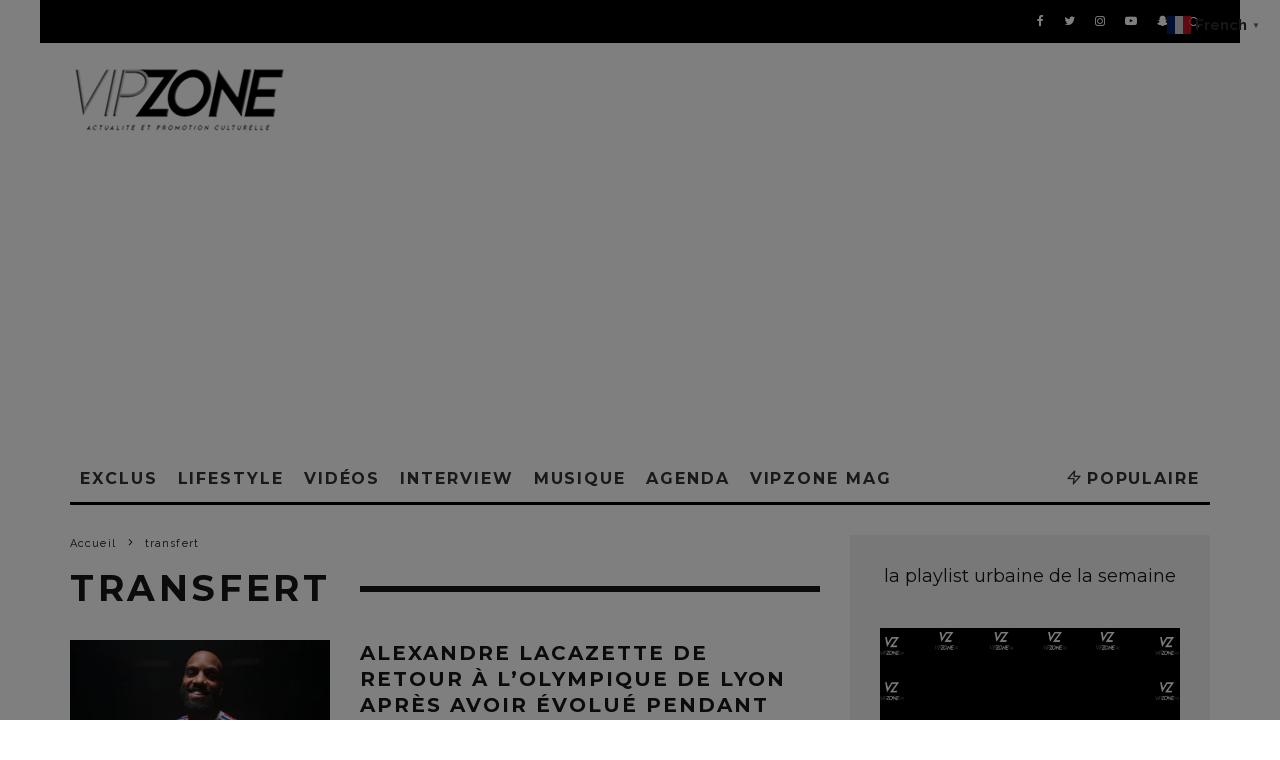

--- FILE ---
content_type: text/html; charset=UTF-8
request_url: https://vipzone.fr/tag/transfert
body_size: 34882
content:
<!DOCTYPE html>
<html >
<head>
	<meta charset="UTF-8">
			<meta name="viewport" content="width=device-width, height=device-height, initial-scale=1.0, minimum-scale=1.0">
		<link rel="profile" href="https://gmpg.org/xfn/11">
	<meta name='robots' content='index, follow, max-image-preview:large, max-snippet:-1, max-video-preview:-1' />

            <script data-no-defer="1" data-ezscrex="false" data-cfasync="false" data-pagespeed-no-defer data-cookieconsent="ignore">
                var ctPublicFunctions = {"_ajax_nonce":"7f951d055f","_rest_nonce":"d143f2fc65","_ajax_url":"\/wp-admin\/admin-ajax.php","_rest_url":"https:\/\/vipzone.fr\/wp-json\/","data__cookies_type":"none","data__ajax_type":"rest","data__bot_detector_enabled":"0","data__frontend_data_log_enabled":1,"cookiePrefix":"","wprocket_detected":false,"host_url":"vipzone.fr","text__ee_click_to_select":"Click to select the whole data","text__ee_original_email":"The complete one is","text__ee_got_it":"Got it","text__ee_blocked":"Blocked","text__ee_cannot_connect":"Cannot connect","text__ee_cannot_decode":"Can not decode email. Unknown reason","text__ee_email_decoder":"CleanTalk email decoder","text__ee_wait_for_decoding":"The magic is on the way!","text__ee_decoding_process":"Please wait a few seconds while we decode the contact data."}
            </script>
        
            <script data-no-defer="1" data-ezscrex="false" data-cfasync="false" data-pagespeed-no-defer data-cookieconsent="ignore">
                var ctPublic = {"_ajax_nonce":"7f951d055f","settings__forms__check_internal":"0","settings__forms__check_external":"0","settings__forms__force_protection":"0","settings__forms__search_test":"1","settings__forms__wc_add_to_cart":"0","settings__data__bot_detector_enabled":"0","settings__sfw__anti_crawler":0,"blog_home":"https:\/\/vipzone.fr\/","pixel__setting":"3","pixel__enabled":true,"pixel__url":"https:\/\/moderate3-v4.cleantalk.org\/pixel\/b287a103b8567cd1b913c4fb1f16ff8f.gif","data__email_check_before_post":"1","data__email_check_exist_post":"0","data__cookies_type":"none","data__key_is_ok":true,"data__visible_fields_required":true,"wl_brandname":"Anti-Spam by CleanTalk","wl_brandname_short":"CleanTalk","ct_checkjs_key":"2564689052c3d23adae61be0af5cc95fb5e249f16a8530ea595a5a408309b8bc","emailEncoderPassKey":"39bbbf242075bdc9b5d79f882829637e","bot_detector_forms_excluded":"W10=","advancedCacheExists":false,"varnishCacheExists":false,"wc_ajax_add_to_cart":false,"theRealPerson":{"phrases":{"trpHeading":"The Real Person Badge!","trpContent1":"The commenter acts as a real person and verified as not a bot.","trpContent2":" Anti-Spam by CleanTalk","trpContentLearnMore":"En savoir plus"},"trpContentLink":"https:\/\/cleantalk.org\/help\/the-real-person?utm_id=&amp;utm_term=&amp;utm_source=admin_side&amp;utm_medium=trp_badge&amp;utm_content=trp_badge_link_click&amp;utm_campaign=apbct_links","imgPersonUrl":"https:\/\/vipzone.fr\/wp-content\/plugins\/cleantalk-spam-protect\/css\/images\/real_user.svg","imgShieldUrl":"https:\/\/vipzone.fr\/wp-content\/plugins\/cleantalk-spam-protect\/css\/images\/shield.svg"}}
            </script>
        <!-- Jetpack Site Verification Tags -->
<meta name="google-site-verification" content="vECyVHVq6Sj1w-Q5pSkg1IcqJyU11964YVQtZbaxBa8" />
<meta name="facebook-domain-verification" content="hdipvkrk61deyts6zyzvuhmazcct65" />

	<!-- This site is optimized with the Yoast SEO plugin v26.5 - https://yoast.com/wordpress/plugins/seo/ -->
	<title>Archives des transfert - VIPZONE</title>
	<link rel="canonical" href="https://vipzone.fr/tag/transfert" />
	<meta property="og:locale" content="fr_FR" />
	<meta property="og:type" content="article" />
	<meta property="og:title" content="Archives des transfert - VIPZONE" />
	<meta property="og:url" content="https://vipzone.fr/tag/transfert" />
	<meta property="og:site_name" content="VIPZONE" />
	<meta name="twitter:card" content="summary_large_image" />
	<script type="application/ld+json" class="yoast-schema-graph">{"@context":"https://schema.org","@graph":[{"@type":"CollectionPage","@id":"https://vipzone.fr/tag/transfert","url":"https://vipzone.fr/tag/transfert","name":"Archives des transfert - VIPZONE","isPartOf":{"@id":"https://vipzone.fr/#website"},"primaryImageOfPage":{"@id":"https://vipzone.fr/tag/transfert#primaryimage"},"image":{"@id":"https://vipzone.fr/tag/transfert#primaryimage"},"thumbnailUrl":"https://i0.wp.com/vipzone.fr/wp-content/uploads/2022/06/Lacazette.jpg?fit=1001%2C667&ssl=1","breadcrumb":{"@id":"https://vipzone.fr/tag/transfert#breadcrumb"},"inLanguage":"fr-FR"},{"@type":"ImageObject","inLanguage":"fr-FR","@id":"https://vipzone.fr/tag/transfert#primaryimage","url":"https://i0.wp.com/vipzone.fr/wp-content/uploads/2022/06/Lacazette.jpg?fit=1001%2C667&ssl=1","contentUrl":"https://i0.wp.com/vipzone.fr/wp-content/uploads/2022/06/Lacazette.jpg?fit=1001%2C667&ssl=1","width":1001,"height":667},{"@type":"BreadcrumbList","@id":"https://vipzone.fr/tag/transfert#breadcrumb","itemListElement":[{"@type":"ListItem","position":1,"name":"Accueil","item":"https://vipzone.fr/"},{"@type":"ListItem","position":2,"name":"transfert"}]},{"@type":"WebSite","@id":"https://vipzone.fr/#website","url":"https://vipzone.fr/","name":"VIPZONE","description":"Votre magazine d&#039;actualité musicale","potentialAction":[{"@type":"SearchAction","target":{"@type":"EntryPoint","urlTemplate":"https://vipzone.fr/?s={search_term_string}"},"query-input":{"@type":"PropertyValueSpecification","valueRequired":true,"valueName":"search_term_string"}}],"inLanguage":"fr-FR"}]}</script>
	<!-- / Yoast SEO plugin. -->


<link rel='dns-prefetch' href='//apis.google.com' />
<link rel='dns-prefetch' href='//www.googletagmanager.com' />
<link rel='dns-prefetch' href='//stats.wp.com' />
<link rel='dns-prefetch' href='//fonts.googleapis.com' />
<link rel='dns-prefetch' href='//use.fontawesome.com' />
<link rel='dns-prefetch' href='//widgets.wp.com' />
<link rel='dns-prefetch' href='//s0.wp.com' />
<link rel='dns-prefetch' href='//0.gravatar.com' />
<link rel='dns-prefetch' href='//1.gravatar.com' />
<link rel='dns-prefetch' href='//2.gravatar.com' />
<link rel='dns-prefetch' href='//pagead2.googlesyndication.com' />
<link rel='preconnect' href='//c0.wp.com' />
<link rel='preconnect' href='//i0.wp.com' />
<link rel="alternate" type="application/rss+xml" title="VIPZONE &raquo; Flux" href="https://vipzone.fr/feed" />
<link rel="alternate" type="application/rss+xml" title="VIPZONE &raquo; Flux des commentaires" href="https://vipzone.fr/comments/feed" />
<link rel="alternate" type="application/rss+xml" title="VIPZONE &raquo; Flux de l’étiquette transfert" href="https://vipzone.fr/tag/transfert/feed" />
		<!-- This site uses the Google Analytics by MonsterInsights plugin v9.11.1 - Using Analytics tracking - https://www.monsterinsights.com/ -->
		<!-- Remarque : MonsterInsights n’est actuellement pas configuré sur ce site. Le propriétaire doit authentifier son compte Google Analytics dans les réglages de MonsterInsights.  -->
					<!-- No tracking code set -->
				<!-- / Google Analytics by MonsterInsights -->
		<style id='wp-img-auto-sizes-contain-inline-css' type='text/css'>
img:is([sizes=auto i],[sizes^="auto," i]){contain-intrinsic-size:3000px 1500px}
/*# sourceURL=wp-img-auto-sizes-contain-inline-css */
</style>

<link rel='stylesheet' id='pt-cv-public-style-css' href='https://vipzone.fr/wp-content/plugins/content-views-query-and-display-post-page/public/assets/css/cv.css?ver=4.2.1' type='text/css' media='all' />
<link rel='stylesheet' id='ytwd_frontend_main-css-css' href='https://vipzone.fr/wp-content/plugins/wd-youtube/css/frontend_main.css?ver=5.0.33' type='text/css' media='all' />
<link rel='stylesheet' id='ytwd_bootstrap-css-css' href='https://vipzone.fr/wp-content/plugins/wd-youtube/css/bootstrap.css?ver=5.0.33' type='text/css' media='all' />
<link rel='stylesheet' id='ytwd_font-css-css' href='https://vipzone.fr/wp-content/plugins/wd-youtube/css/font-awesome/font-awesome.css?ver=6.9' type='text/css' media='all' />
<link rel='stylesheet' id='ytwd_carousel-css-css' href='https://vipzone.fr/wp-content/plugins/wd-youtube/css/owl.carousel.css?ver=5.0.33' type='text/css' media='all' />
<link rel='stylesheet' id='ytwd_loading_effects-css-css' href='https://vipzone.fr/wp-content/plugins/wd-youtube/css/loading_effects.css?ver=5.0.33' type='text/css' media='all' />
<link rel='stylesheet' id='embedpress-css-css' href='https://vipzone.fr/wp-content/plugins/embedpress/assets/css/embedpress.css?ver=1765780118' type='text/css' media='all' />
<link rel='stylesheet' id='embedpress-blocks-style-css' href='https://vipzone.fr/wp-content/plugins/embedpress/assets/css/blocks.build.css?ver=1765780118' type='text/css' media='all' />
<style id='wp-emoji-styles-inline-css' type='text/css'>

	img.wp-smiley, img.emoji {
		display: inline !important;
		border: none !important;
		box-shadow: none !important;
		height: 1em !important;
		width: 1em !important;
		margin: 0 0.07em !important;
		vertical-align: -0.1em !important;
		background: none !important;
		padding: 0 !important;
	}
/*# sourceURL=wp-emoji-styles-inline-css */
</style>
<link rel='stylesheet' id='wp-block-library-css' href='https://c0.wp.com/c/6.9/wp-includes/css/dist/block-library/style.min.css' type='text/css' media='all' />
<style id='wp-block-heading-inline-css' type='text/css'>
h1:where(.wp-block-heading).has-background,h2:where(.wp-block-heading).has-background,h3:where(.wp-block-heading).has-background,h4:where(.wp-block-heading).has-background,h5:where(.wp-block-heading).has-background,h6:where(.wp-block-heading).has-background{padding:1.25em 2.375em}h1.has-text-align-left[style*=writing-mode]:where([style*=vertical-lr]),h1.has-text-align-right[style*=writing-mode]:where([style*=vertical-rl]),h2.has-text-align-left[style*=writing-mode]:where([style*=vertical-lr]),h2.has-text-align-right[style*=writing-mode]:where([style*=vertical-rl]),h3.has-text-align-left[style*=writing-mode]:where([style*=vertical-lr]),h3.has-text-align-right[style*=writing-mode]:where([style*=vertical-rl]),h4.has-text-align-left[style*=writing-mode]:where([style*=vertical-lr]),h4.has-text-align-right[style*=writing-mode]:where([style*=vertical-rl]),h5.has-text-align-left[style*=writing-mode]:where([style*=vertical-lr]),h5.has-text-align-right[style*=writing-mode]:where([style*=vertical-rl]),h6.has-text-align-left[style*=writing-mode]:where([style*=vertical-lr]),h6.has-text-align-right[style*=writing-mode]:where([style*=vertical-rl]){rotate:180deg}
/*# sourceURL=https://c0.wp.com/c/6.9/wp-includes/blocks/heading/style.min.css */
</style>
<style id='wp-block-image-inline-css' type='text/css'>
.wp-block-image>a,.wp-block-image>figure>a{display:inline-block}.wp-block-image img{box-sizing:border-box;height:auto;max-width:100%;vertical-align:bottom}@media not (prefers-reduced-motion){.wp-block-image img.hide{visibility:hidden}.wp-block-image img.show{animation:show-content-image .4s}}.wp-block-image[style*=border-radius] img,.wp-block-image[style*=border-radius]>a{border-radius:inherit}.wp-block-image.has-custom-border img{box-sizing:border-box}.wp-block-image.aligncenter{text-align:center}.wp-block-image.alignfull>a,.wp-block-image.alignwide>a{width:100%}.wp-block-image.alignfull img,.wp-block-image.alignwide img{height:auto;width:100%}.wp-block-image .aligncenter,.wp-block-image .alignleft,.wp-block-image .alignright,.wp-block-image.aligncenter,.wp-block-image.alignleft,.wp-block-image.alignright{display:table}.wp-block-image .aligncenter>figcaption,.wp-block-image .alignleft>figcaption,.wp-block-image .alignright>figcaption,.wp-block-image.aligncenter>figcaption,.wp-block-image.alignleft>figcaption,.wp-block-image.alignright>figcaption{caption-side:bottom;display:table-caption}.wp-block-image .alignleft{float:left;margin:.5em 1em .5em 0}.wp-block-image .alignright{float:right;margin:.5em 0 .5em 1em}.wp-block-image .aligncenter{margin-left:auto;margin-right:auto}.wp-block-image :where(figcaption){margin-bottom:1em;margin-top:.5em}.wp-block-image.is-style-circle-mask img{border-radius:9999px}@supports ((-webkit-mask-image:none) or (mask-image:none)) or (-webkit-mask-image:none){.wp-block-image.is-style-circle-mask img{border-radius:0;-webkit-mask-image:url('data:image/svg+xml;utf8,<svg viewBox="0 0 100 100" xmlns="http://www.w3.org/2000/svg"><circle cx="50" cy="50" r="50"/></svg>');mask-image:url('data:image/svg+xml;utf8,<svg viewBox="0 0 100 100" xmlns="http://www.w3.org/2000/svg"><circle cx="50" cy="50" r="50"/></svg>');mask-mode:alpha;-webkit-mask-position:center;mask-position:center;-webkit-mask-repeat:no-repeat;mask-repeat:no-repeat;-webkit-mask-size:contain;mask-size:contain}}:root :where(.wp-block-image.is-style-rounded img,.wp-block-image .is-style-rounded img){border-radius:9999px}.wp-block-image figure{margin:0}.wp-lightbox-container{display:flex;flex-direction:column;position:relative}.wp-lightbox-container img{cursor:zoom-in}.wp-lightbox-container img:hover+button{opacity:1}.wp-lightbox-container button{align-items:center;backdrop-filter:blur(16px) saturate(180%);background-color:#5a5a5a40;border:none;border-radius:4px;cursor:zoom-in;display:flex;height:20px;justify-content:center;opacity:0;padding:0;position:absolute;right:16px;text-align:center;top:16px;width:20px;z-index:100}@media not (prefers-reduced-motion){.wp-lightbox-container button{transition:opacity .2s ease}}.wp-lightbox-container button:focus-visible{outline:3px auto #5a5a5a40;outline:3px auto -webkit-focus-ring-color;outline-offset:3px}.wp-lightbox-container button:hover{cursor:pointer;opacity:1}.wp-lightbox-container button:focus{opacity:1}.wp-lightbox-container button:focus,.wp-lightbox-container button:hover,.wp-lightbox-container button:not(:hover):not(:active):not(.has-background){background-color:#5a5a5a40;border:none}.wp-lightbox-overlay{box-sizing:border-box;cursor:zoom-out;height:100vh;left:0;overflow:hidden;position:fixed;top:0;visibility:hidden;width:100%;z-index:100000}.wp-lightbox-overlay .close-button{align-items:center;cursor:pointer;display:flex;justify-content:center;min-height:40px;min-width:40px;padding:0;position:absolute;right:calc(env(safe-area-inset-right) + 16px);top:calc(env(safe-area-inset-top) + 16px);z-index:5000000}.wp-lightbox-overlay .close-button:focus,.wp-lightbox-overlay .close-button:hover,.wp-lightbox-overlay .close-button:not(:hover):not(:active):not(.has-background){background:none;border:none}.wp-lightbox-overlay .lightbox-image-container{height:var(--wp--lightbox-container-height);left:50%;overflow:hidden;position:absolute;top:50%;transform:translate(-50%,-50%);transform-origin:top left;width:var(--wp--lightbox-container-width);z-index:9999999999}.wp-lightbox-overlay .wp-block-image{align-items:center;box-sizing:border-box;display:flex;height:100%;justify-content:center;margin:0;position:relative;transform-origin:0 0;width:100%;z-index:3000000}.wp-lightbox-overlay .wp-block-image img{height:var(--wp--lightbox-image-height);min-height:var(--wp--lightbox-image-height);min-width:var(--wp--lightbox-image-width);width:var(--wp--lightbox-image-width)}.wp-lightbox-overlay .wp-block-image figcaption{display:none}.wp-lightbox-overlay button{background:none;border:none}.wp-lightbox-overlay .scrim{background-color:#fff;height:100%;opacity:.9;position:absolute;width:100%;z-index:2000000}.wp-lightbox-overlay.active{visibility:visible}@media not (prefers-reduced-motion){.wp-lightbox-overlay.active{animation:turn-on-visibility .25s both}.wp-lightbox-overlay.active img{animation:turn-on-visibility .35s both}.wp-lightbox-overlay.show-closing-animation:not(.active){animation:turn-off-visibility .35s both}.wp-lightbox-overlay.show-closing-animation:not(.active) img{animation:turn-off-visibility .25s both}.wp-lightbox-overlay.zoom.active{animation:none;opacity:1;visibility:visible}.wp-lightbox-overlay.zoom.active .lightbox-image-container{animation:lightbox-zoom-in .4s}.wp-lightbox-overlay.zoom.active .lightbox-image-container img{animation:none}.wp-lightbox-overlay.zoom.active .scrim{animation:turn-on-visibility .4s forwards}.wp-lightbox-overlay.zoom.show-closing-animation:not(.active){animation:none}.wp-lightbox-overlay.zoom.show-closing-animation:not(.active) .lightbox-image-container{animation:lightbox-zoom-out .4s}.wp-lightbox-overlay.zoom.show-closing-animation:not(.active) .lightbox-image-container img{animation:none}.wp-lightbox-overlay.zoom.show-closing-animation:not(.active) .scrim{animation:turn-off-visibility .4s forwards}}@keyframes show-content-image{0%{visibility:hidden}99%{visibility:hidden}to{visibility:visible}}@keyframes turn-on-visibility{0%{opacity:0}to{opacity:1}}@keyframes turn-off-visibility{0%{opacity:1;visibility:visible}99%{opacity:0;visibility:visible}to{opacity:0;visibility:hidden}}@keyframes lightbox-zoom-in{0%{transform:translate(calc((-100vw + var(--wp--lightbox-scrollbar-width))/2 + var(--wp--lightbox-initial-left-position)),calc(-50vh + var(--wp--lightbox-initial-top-position))) scale(var(--wp--lightbox-scale))}to{transform:translate(-50%,-50%) scale(1)}}@keyframes lightbox-zoom-out{0%{transform:translate(-50%,-50%) scale(1);visibility:visible}99%{visibility:visible}to{transform:translate(calc((-100vw + var(--wp--lightbox-scrollbar-width))/2 + var(--wp--lightbox-initial-left-position)),calc(-50vh + var(--wp--lightbox-initial-top-position))) scale(var(--wp--lightbox-scale));visibility:hidden}}
/*# sourceURL=https://c0.wp.com/c/6.9/wp-includes/blocks/image/style.min.css */
</style>
<style id='wp-block-paragraph-inline-css' type='text/css'>
.is-small-text{font-size:.875em}.is-regular-text{font-size:1em}.is-large-text{font-size:2.25em}.is-larger-text{font-size:3em}.has-drop-cap:not(:focus):first-letter{float:left;font-size:8.4em;font-style:normal;font-weight:100;line-height:.68;margin:.05em .1em 0 0;text-transform:uppercase}body.rtl .has-drop-cap:not(:focus):first-letter{float:none;margin-left:.1em}p.has-drop-cap.has-background{overflow:hidden}:root :where(p.has-background){padding:1.25em 2.375em}:where(p.has-text-color:not(.has-link-color)) a{color:inherit}p.has-text-align-left[style*="writing-mode:vertical-lr"],p.has-text-align-right[style*="writing-mode:vertical-rl"]{rotate:180deg}
/*# sourceURL=https://c0.wp.com/c/6.9/wp-includes/blocks/paragraph/style.min.css */
</style>
<style id='global-styles-inline-css' type='text/css'>
:root{--wp--preset--aspect-ratio--square: 1;--wp--preset--aspect-ratio--4-3: 4/3;--wp--preset--aspect-ratio--3-4: 3/4;--wp--preset--aspect-ratio--3-2: 3/2;--wp--preset--aspect-ratio--2-3: 2/3;--wp--preset--aspect-ratio--16-9: 16/9;--wp--preset--aspect-ratio--9-16: 9/16;--wp--preset--color--black: #000000;--wp--preset--color--cyan-bluish-gray: #abb8c3;--wp--preset--color--white: #ffffff;--wp--preset--color--pale-pink: #f78da7;--wp--preset--color--vivid-red: #cf2e2e;--wp--preset--color--luminous-vivid-orange: #ff6900;--wp--preset--color--luminous-vivid-amber: #fcb900;--wp--preset--color--light-green-cyan: #7bdcb5;--wp--preset--color--vivid-green-cyan: #00d084;--wp--preset--color--pale-cyan-blue: #8ed1fc;--wp--preset--color--vivid-cyan-blue: #0693e3;--wp--preset--color--vivid-purple: #9b51e0;--wp--preset--gradient--vivid-cyan-blue-to-vivid-purple: linear-gradient(135deg,rgb(6,147,227) 0%,rgb(155,81,224) 100%);--wp--preset--gradient--light-green-cyan-to-vivid-green-cyan: linear-gradient(135deg,rgb(122,220,180) 0%,rgb(0,208,130) 100%);--wp--preset--gradient--luminous-vivid-amber-to-luminous-vivid-orange: linear-gradient(135deg,rgb(252,185,0) 0%,rgb(255,105,0) 100%);--wp--preset--gradient--luminous-vivid-orange-to-vivid-red: linear-gradient(135deg,rgb(255,105,0) 0%,rgb(207,46,46) 100%);--wp--preset--gradient--very-light-gray-to-cyan-bluish-gray: linear-gradient(135deg,rgb(238,238,238) 0%,rgb(169,184,195) 100%);--wp--preset--gradient--cool-to-warm-spectrum: linear-gradient(135deg,rgb(74,234,220) 0%,rgb(151,120,209) 20%,rgb(207,42,186) 40%,rgb(238,44,130) 60%,rgb(251,105,98) 80%,rgb(254,248,76) 100%);--wp--preset--gradient--blush-light-purple: linear-gradient(135deg,rgb(255,206,236) 0%,rgb(152,150,240) 100%);--wp--preset--gradient--blush-bordeaux: linear-gradient(135deg,rgb(254,205,165) 0%,rgb(254,45,45) 50%,rgb(107,0,62) 100%);--wp--preset--gradient--luminous-dusk: linear-gradient(135deg,rgb(255,203,112) 0%,rgb(199,81,192) 50%,rgb(65,88,208) 100%);--wp--preset--gradient--pale-ocean: linear-gradient(135deg,rgb(255,245,203) 0%,rgb(182,227,212) 50%,rgb(51,167,181) 100%);--wp--preset--gradient--electric-grass: linear-gradient(135deg,rgb(202,248,128) 0%,rgb(113,206,126) 100%);--wp--preset--gradient--midnight: linear-gradient(135deg,rgb(2,3,129) 0%,rgb(40,116,252) 100%);--wp--preset--font-size--small: 13px;--wp--preset--font-size--medium: 20px;--wp--preset--font-size--large: 36px;--wp--preset--font-size--x-large: 42px;--wp--preset--spacing--20: 0.44rem;--wp--preset--spacing--30: 0.67rem;--wp--preset--spacing--40: 1rem;--wp--preset--spacing--50: 1.5rem;--wp--preset--spacing--60: 2.25rem;--wp--preset--spacing--70: 3.38rem;--wp--preset--spacing--80: 5.06rem;--wp--preset--shadow--natural: 6px 6px 9px rgba(0, 0, 0, 0.2);--wp--preset--shadow--deep: 12px 12px 50px rgba(0, 0, 0, 0.4);--wp--preset--shadow--sharp: 6px 6px 0px rgba(0, 0, 0, 0.2);--wp--preset--shadow--outlined: 6px 6px 0px -3px rgb(255, 255, 255), 6px 6px rgb(0, 0, 0);--wp--preset--shadow--crisp: 6px 6px 0px rgb(0, 0, 0);}:where(.is-layout-flex){gap: 0.5em;}:where(.is-layout-grid){gap: 0.5em;}body .is-layout-flex{display: flex;}.is-layout-flex{flex-wrap: wrap;align-items: center;}.is-layout-flex > :is(*, div){margin: 0;}body .is-layout-grid{display: grid;}.is-layout-grid > :is(*, div){margin: 0;}:where(.wp-block-columns.is-layout-flex){gap: 2em;}:where(.wp-block-columns.is-layout-grid){gap: 2em;}:where(.wp-block-post-template.is-layout-flex){gap: 1.25em;}:where(.wp-block-post-template.is-layout-grid){gap: 1.25em;}.has-black-color{color: var(--wp--preset--color--black) !important;}.has-cyan-bluish-gray-color{color: var(--wp--preset--color--cyan-bluish-gray) !important;}.has-white-color{color: var(--wp--preset--color--white) !important;}.has-pale-pink-color{color: var(--wp--preset--color--pale-pink) !important;}.has-vivid-red-color{color: var(--wp--preset--color--vivid-red) !important;}.has-luminous-vivid-orange-color{color: var(--wp--preset--color--luminous-vivid-orange) !important;}.has-luminous-vivid-amber-color{color: var(--wp--preset--color--luminous-vivid-amber) !important;}.has-light-green-cyan-color{color: var(--wp--preset--color--light-green-cyan) !important;}.has-vivid-green-cyan-color{color: var(--wp--preset--color--vivid-green-cyan) !important;}.has-pale-cyan-blue-color{color: var(--wp--preset--color--pale-cyan-blue) !important;}.has-vivid-cyan-blue-color{color: var(--wp--preset--color--vivid-cyan-blue) !important;}.has-vivid-purple-color{color: var(--wp--preset--color--vivid-purple) !important;}.has-black-background-color{background-color: var(--wp--preset--color--black) !important;}.has-cyan-bluish-gray-background-color{background-color: var(--wp--preset--color--cyan-bluish-gray) !important;}.has-white-background-color{background-color: var(--wp--preset--color--white) !important;}.has-pale-pink-background-color{background-color: var(--wp--preset--color--pale-pink) !important;}.has-vivid-red-background-color{background-color: var(--wp--preset--color--vivid-red) !important;}.has-luminous-vivid-orange-background-color{background-color: var(--wp--preset--color--luminous-vivid-orange) !important;}.has-luminous-vivid-amber-background-color{background-color: var(--wp--preset--color--luminous-vivid-amber) !important;}.has-light-green-cyan-background-color{background-color: var(--wp--preset--color--light-green-cyan) !important;}.has-vivid-green-cyan-background-color{background-color: var(--wp--preset--color--vivid-green-cyan) !important;}.has-pale-cyan-blue-background-color{background-color: var(--wp--preset--color--pale-cyan-blue) !important;}.has-vivid-cyan-blue-background-color{background-color: var(--wp--preset--color--vivid-cyan-blue) !important;}.has-vivid-purple-background-color{background-color: var(--wp--preset--color--vivid-purple) !important;}.has-black-border-color{border-color: var(--wp--preset--color--black) !important;}.has-cyan-bluish-gray-border-color{border-color: var(--wp--preset--color--cyan-bluish-gray) !important;}.has-white-border-color{border-color: var(--wp--preset--color--white) !important;}.has-pale-pink-border-color{border-color: var(--wp--preset--color--pale-pink) !important;}.has-vivid-red-border-color{border-color: var(--wp--preset--color--vivid-red) !important;}.has-luminous-vivid-orange-border-color{border-color: var(--wp--preset--color--luminous-vivid-orange) !important;}.has-luminous-vivid-amber-border-color{border-color: var(--wp--preset--color--luminous-vivid-amber) !important;}.has-light-green-cyan-border-color{border-color: var(--wp--preset--color--light-green-cyan) !important;}.has-vivid-green-cyan-border-color{border-color: var(--wp--preset--color--vivid-green-cyan) !important;}.has-pale-cyan-blue-border-color{border-color: var(--wp--preset--color--pale-cyan-blue) !important;}.has-vivid-cyan-blue-border-color{border-color: var(--wp--preset--color--vivid-cyan-blue) !important;}.has-vivid-purple-border-color{border-color: var(--wp--preset--color--vivid-purple) !important;}.has-vivid-cyan-blue-to-vivid-purple-gradient-background{background: var(--wp--preset--gradient--vivid-cyan-blue-to-vivid-purple) !important;}.has-light-green-cyan-to-vivid-green-cyan-gradient-background{background: var(--wp--preset--gradient--light-green-cyan-to-vivid-green-cyan) !important;}.has-luminous-vivid-amber-to-luminous-vivid-orange-gradient-background{background: var(--wp--preset--gradient--luminous-vivid-amber-to-luminous-vivid-orange) !important;}.has-luminous-vivid-orange-to-vivid-red-gradient-background{background: var(--wp--preset--gradient--luminous-vivid-orange-to-vivid-red) !important;}.has-very-light-gray-to-cyan-bluish-gray-gradient-background{background: var(--wp--preset--gradient--very-light-gray-to-cyan-bluish-gray) !important;}.has-cool-to-warm-spectrum-gradient-background{background: var(--wp--preset--gradient--cool-to-warm-spectrum) !important;}.has-blush-light-purple-gradient-background{background: var(--wp--preset--gradient--blush-light-purple) !important;}.has-blush-bordeaux-gradient-background{background: var(--wp--preset--gradient--blush-bordeaux) !important;}.has-luminous-dusk-gradient-background{background: var(--wp--preset--gradient--luminous-dusk) !important;}.has-pale-ocean-gradient-background{background: var(--wp--preset--gradient--pale-ocean) !important;}.has-electric-grass-gradient-background{background: var(--wp--preset--gradient--electric-grass) !important;}.has-midnight-gradient-background{background: var(--wp--preset--gradient--midnight) !important;}.has-small-font-size{font-size: var(--wp--preset--font-size--small) !important;}.has-medium-font-size{font-size: var(--wp--preset--font-size--medium) !important;}.has-large-font-size{font-size: var(--wp--preset--font-size--large) !important;}.has-x-large-font-size{font-size: var(--wp--preset--font-size--x-large) !important;}
/*# sourceURL=global-styles-inline-css */
</style>

<style id='classic-theme-styles-inline-css' type='text/css'>
/*! This file is auto-generated */
.wp-block-button__link{color:#fff;background-color:#32373c;border-radius:9999px;box-shadow:none;text-decoration:none;padding:calc(.667em + 2px) calc(1.333em + 2px);font-size:1.125em}.wp-block-file__button{background:#32373c;color:#fff;text-decoration:none}
/*# sourceURL=/wp-includes/css/classic-themes.min.css */
</style>
<style id='font-awesome-svg-styles-default-inline-css' type='text/css'>
.svg-inline--fa {
  display: inline-block;
  height: 1em;
  overflow: visible;
  vertical-align: -.125em;
}
/*# sourceURL=font-awesome-svg-styles-default-inline-css */
</style>
<link rel='stylesheet' id='font-awesome-svg-styles-css' href='https://vipzone.fr/wp-content/uploads/font-awesome/v5.11.2/css/svg-with-js.css' type='text/css' media='all' />
<style id='font-awesome-svg-styles-inline-css' type='text/css'>
   .wp-block-font-awesome-icon svg::before,
   .wp-rich-text-font-awesome-icon svg::before {content: unset;}
/*# sourceURL=font-awesome-svg-styles-inline-css */
</style>
<link rel='stylesheet' id='cleantalk-public-css-css' href='https://vipzone.fr/wp-content/plugins/cleantalk-spam-protect/css/cleantalk-public.min.css?ver=6.71_1769083401' type='text/css' media='all' />
<link rel='stylesheet' id='cleantalk-email-decoder-css-css' href='https://vipzone.fr/wp-content/plugins/cleantalk-spam-protect/css/cleantalk-email-decoder.min.css?ver=6.71_1769083401' type='text/css' media='all' />
<link rel='stylesheet' id='cleantalk-trp-css-css' href='https://vipzone.fr/wp-content/plugins/cleantalk-spam-protect/css/cleantalk-trp.min.css?ver=6.71_1769083401' type='text/css' media='all' />
<link rel='stylesheet' id='lets-review-api-css' href='https://vipzone.fr/wp-content/plugins/lets-review/assets/css/style-api.min.css?ver=3.3.6' type='text/css' media='all' />
<link rel='stylesheet' id='fsb-image-css' href='https://vipzone.fr/wp-content/plugins/simple-full-screen-background-image/includes/fullscreen-image.css?ver=6.9' type='text/css' media='all' />
<link rel='stylesheet' id='codetipi-15zine-style-css' href='https://vipzone.fr/wp-content/themes/15zine/assets/css/style.min.css?ver=3.3.9.8' type='text/css' media='all' />
<style id='codetipi-15zine-style-inline-css' type='text/css'>
.link-color-wrap > * > a,.link-color-wrap > * > ul a{ color: #1e1e1e;}.link-color-wrap > * > a:hover,.link-color-wrap > * > ul a:hover{ color: #555;}body{ color: #2e2e2e;}.site-footer{ color: #fff;}body{font-size:14px;font-weight:400;line-height:1.6;text-transform:none;}.excerpt{font-size:14px;font-weight:400;line-height:1.6;text-transform:none;}.preview-thumbnail .title, .preview-review .title{font-size:14px;font-weight:700;letter-spacing:0.1em;line-height:1.3;text-transform:uppercase;}.byline{font-size:10px;font-weight:700;letter-spacing:0.1em;line-height:1.3;text-transform:uppercase;}.tipi-button, .button__back__home{font-size:14px;font-weight:700;letter-spacing:0.1em;text-transform:uppercase;}.breadcrumbs{font-size:11px;font-weight:400;letter-spacing:0.1em;text-transform:none;}.secondary-menu-wrap{font-size:14px;font-weight:700;letter-spacing:0.1em;line-height:1;text-transform:uppercase;}.preview-slider.title-s .title{font-size:14px;font-weight:700;letter-spacing:0.1em;line-height:1.3;text-transform:uppercase;}.preview-slider.title-m .title{font-size:14px;font-weight:700;letter-spacing:0.1em;line-height:1.3;text-transform:uppercase;}.preview-slider.title-l .title{font-size:14px;font-weight:700;letter-spacing:0.1em;line-height:1.3;text-transform:uppercase;}.preview-slider.title-xl .title{font-size:14px;font-weight:700;letter-spacing:0.1em;line-height:1.3;text-transform:uppercase;}.preview-grid.title-s .title{font-size:14px;font-weight:700;letter-spacing:0.1em;line-height:1.3;text-transform:uppercase;}.preview-grid.title-m .title{font-size:14px;font-weight:700;letter-spacing:0.1em;line-height:1.3;text-transform:uppercase;}.preview-grid.title-l .title{font-size:14px;font-weight:700;letter-spacing:0.1em;line-height:1.3;text-transform:uppercase;}.preview-classic .title{font-size:14px;font-weight:700;letter-spacing:0.1em;line-height:1.3;text-transform:uppercase;}.preview-2 .title{font-size:14px;font-weight:700;letter-spacing:0.1em;line-height:1.3;text-transform:uppercase;}.entry-content blockquote, .entry-content .wp-block-pullquote p{font-size:18px;font-weight:400;line-height:1.5;text-transform:none;}.hero-wrap .caption, .gallery-block__wrap .caption{font-size:10px;font-weight:400;line-height:1.2;text-transform:none;}.main-navigation{font-size:14px;font-weight:700;letter-spacing:0.12em;line-height:1;text-transform:uppercase;}.hero-meta.tipi-s-typo .title{font-size:18px;font-weight:700;letter-spacing:0.1em;line-height:1.3;text-transform:uppercase;}.hero-meta.tipi-m-typo .title{font-size:18px;font-weight:700;letter-spacing:0.1em;line-height:1.3;text-transform:uppercase;}.hero-meta.tipi-l-typo .title{font-size:18px;font-weight:700;letter-spacing:0.1em;line-height:1.3;text-transform:uppercase;}.entry-content h1{font-size:18px;font-weight:700;letter-spacing:0.1em;line-height:1.3;text-transform:uppercase;}.entry-content h2{font-size:18px;font-weight:700;letter-spacing:0.1em;line-height:1.3;text-transform:uppercase;}.entry-content h3{font-size:14px;font-weight:700;letter-spacing:0.1em;line-height:1.3;text-transform:uppercase;}.entry-content h4{font-size:14px;font-weight:700;letter-spacing:0.1em;line-height:1.3;text-transform:uppercase;}.entry-content h5{font-size:14px;font-weight:700;letter-spacing:0.1em;line-height:1.3;text-transform:uppercase;}.widget-title{font-size:14px;font-weight:700;letter-spacing:0.1em;line-height:1.3;text-transform:uppercase;}.block-title-wrap .title{font-size:18px;font-weight:700;letter-spacing:0.1em;line-height:1.2;text-transform:uppercase;}.block-subtitle{font-size:15px;font-weight:700;letter-spacing:0.1em;line-height:1.3;text-transform:uppercase;}.preview-classic { padding-bottom: 30px; }.block-wrap-classic .block ~ .block .preview-1:first-child { padding-top: 30px; }.preview-thumbnail { padding-bottom: 20px; }.codetipi-15zine-widget .preview-thumbnail { padding-bottom: 15px; }.preview-classic{ border-bottom:1px dotted #f2f2f2;}.preview-classic { margin-bottom: 30px; }.block-wrap-bs-62 .block ~ .block, .block-wrap-classic .block ~ .block .preview-1:first-child { margin-top: 30px; }.block-wrap-classic .block ~ .block .preview-1:first-child{ border-top:1px dotted #f2f2f2;}.preview-classic { margin-bottom: 30px; }.block-wrap-bs-62 .block ~ .block, .block-wrap-classic .block ~ .block .preview-1:first-child { margin-top: 30px; }.preview-thumbnail{ border-bottom:1px dotted #f2f2f2;}.preview-thumbnail { margin-bottom: 20px; }.codetipi-15zine-widget .preview-thumbnail { margin-bottom: 15px; }.main-menu-logo img { width: 110px; }.mm-submenu-2 .mm-51 .menu-wrap > .sub-menu > li > a { color: #f2c231; }.preview-slider.tile-overlay--1:after, .preview-slider.tile-overlay--2 .meta:after { opacity: 0.25; }.preview-grid.tile-overlay--1:after, .preview-grid.tile-overlay--2 .meta:after { opacity: 0.25; }.main-navigation-border { border-bottom-color: #000000; }.cb-mm-on.cb-menu-light #cb-nav-bar .cb-main-nav > li:hover, .cb-mm-on.cb-menu-dark #cb-nav-bar .cb-main-nav > li:hover { background: #222; }body {}body, #respond, .cb-font-body, .font-b { font-family: 'Raleway',sans-serif; }h1, h2, h3, h4, h5, h6, .cb-font-header, .font-h, #bbp-user-navigation, .cb-byline, .product_meta, .price, .woocommerce-review-link, .cart_item, .cart-collaterals .cart_totals th { font-family: 'Montserrat',sans-serif }.main-menu > li > a, .main-menu-wrap .menu-icons > li > a {
		padding-top: 15px;
		padding-bottom: 15px;
	}.secondary-menu-wrap .menu-icons > li > a, .secondary-menu-wrap .secondary-menu > li > a {
		padding-top: 15px;
		padding-bottom: 15px;
	}.site-mob-header:not(.site-mob-header-11) .header-padding .logo-main-wrap, .site-mob-header:not(.site-mob-header-11) .header-padding .icons-wrap a, .site-mob-header-11 .header-padding {
		padding-top: 20px;
		padding-bottom: 20px;
	}.grid-spacing { border-top-width: 3px; }@media only screen and (min-width: 481px) {.block-wrap-slider:not(.block-wrap-51) .slider-spacing { margin-right: 3px;}.block--feature.block-wrap-slider .block-inner-style { padding-top: 3px;}}@media only screen and (min-width: 768px) {.grid-spacing { border-right-width: 3px; }.block-wrap-55 .slide { margin-right: 3px!important; }.block-wrap-grid:not(.block-wrap-81) .block { width: calc( 100% + 3px ); }.preview-slider.tile-overlay--1:hover:after, .preview-slider.tile-overlay--2.tile-overlay--gradient:hover:after, .preview-slider.tile-overlay--2:hover .meta:after { opacity: 0.75 ; }.preview-grid.tile-overlay--1:hover:after, .preview-grid.tile-overlay--2.tile-overlay--gradient:hover:after, .preview-grid.tile-overlay--2:hover .meta:after { opacity: 0.75 ; }}@media only screen and (min-width: 1020px) {.site-header .header-padding {
		padding-top: 20px;
		padding-bottom: 20px;
	}body{font-size:18px;}.excerpt{font-size:16px;}.tipi-button, .button__back__home{font-size:12px;}.secondary-menu-wrap{font-size:12px;}.preview-slider.title-s .title{font-size:16px;}.preview-slider.title-m .title{font-size:16px;}.preview-slider.title-l .title{font-size:32px;}.preview-slider.title-xl .title{font-size:38px;}.preview-grid.title-s .title{font-size:16px;}.preview-grid.title-m .title{font-size:16px;}.preview-grid.title-l .title{font-size:32px;}.preview-classic .title{font-size:20px;}.preview-2 .title{font-size:22px;}.entry-content blockquote, .entry-content .wp-block-pullquote p{font-size:30px;}.main-navigation{font-size:16px;}.hero-meta.tipi-s-typo .title{font-size:30px;}.hero-meta.tipi-m-typo .title{font-size:40px;}.hero-meta.tipi-l-typo .title{font-size:50px;}.entry-content h1{font-size:50px;}.entry-content h2{font-size:30px;}.entry-content h3{font-size:24px;}.entry-content h4{font-size:20px;}.entry-content h5{font-size:18px;}.widget-title{font-size:20px;}.block-title-wrap .title{font-size:36px;}}
/*# sourceURL=codetipi-15zine-style-inline-css */
</style>
<link rel='stylesheet' id='codetipi-15zine-fonts-css' href='https://fonts.googleapis.com/css?family=Montserrat%3A400%2C700%7CRaleway%3A400%2C700&#038;display=swap' type='text/css' media='all' />
<link rel='stylesheet' id='swipebox-css' href='https://vipzone.fr/wp-content/themes/15zine/assets/css/swipebox.min.css?ver=1.4.4' type='text/css' media='all' />
<link rel='stylesheet' id='font-awesome-css' href='https://vipzone.fr/wp-content/themes/15zine/assets/fonts/fontawesome/css/fontawesome.min.css?ver=3.3.9.8' type='text/css' media='all' />
<link rel='stylesheet' id='font-awesome-regular-css' href='https://vipzone.fr/wp-content/themes/15zine/assets/fonts/fontawesome/css/regular.min.css?ver=3.3.9.8' type='text/css' media='all' />
<link rel='stylesheet' id='font-awesome-solid-css' href='https://vipzone.fr/wp-content/themes/15zine/assets/fonts/fontawesome/css/solid.min.css?ver=3.3.9.8' type='text/css' media='all' />
<link rel='stylesheet' id='jetpack_likes-css' href='https://c0.wp.com/p/jetpack/15.4/modules/likes/style.css' type='text/css' media='all' />
<link rel='stylesheet' id='font-awesome-official-css' href='https://use.fontawesome.com/releases/v5.11.2/css/all.css' type='text/css' media='all' integrity="sha384-KA6wR/X5RY4zFAHpv/CnoG2UW1uogYfdnP67Uv7eULvTveboZJg0qUpmJZb5VqzN" crossorigin="anonymous" />
<link rel='stylesheet' id='newsletter-css' href='https://vipzone.fr/wp-content/plugins/newsletter/style.css?ver=9.1.0' type='text/css' media='all' />
<link rel='stylesheet' id='login-with-ajax-css' href='https://vipzone.fr/wp-content/plugins/login-with-ajax/templates/widget.css?ver=4.5.1' type='text/css' media='all' />
<style id='rocket-lazyload-inline-css' type='text/css'>
.rll-youtube-player{position:relative;padding-bottom:56.23%;height:0;overflow:hidden;max-width:100%;}.rll-youtube-player:focus-within{outline: 2px solid currentColor;outline-offset: 5px;}.rll-youtube-player iframe{position:absolute;top:0;left:0;width:100%;height:100%;z-index:100;background:0 0}.rll-youtube-player img{bottom:0;display:block;left:0;margin:auto;max-width:100%;width:100%;position:absolute;right:0;top:0;border:none;height:auto;-webkit-transition:.4s all;-moz-transition:.4s all;transition:.4s all}.rll-youtube-player img:hover{-webkit-filter:brightness(75%)}.rll-youtube-player .play{height:100%;width:100%;left:0;top:0;position:absolute;background:url(https://vipzone.fr/wp-content/plugins/rocket-lazy-load/assets/img/youtube.png) no-repeat center;background-color: transparent !important;cursor:pointer;border:none;}
/*# sourceURL=rocket-lazyload-inline-css */
</style>
<link rel='stylesheet' id='font-awesome-official-v4shim-css' href='https://use.fontawesome.com/releases/v5.11.2/css/v4-shims.css' type='text/css' media='all' integrity="sha384-/EdpJd7d6gGFiQ/vhh7iOjiZdf4+6K4al/XrX6FxxZwDSrAdWxAynr4p/EA/vyPQ" crossorigin="anonymous" />
<style id='font-awesome-official-v4shim-inline-css' type='text/css'>
@font-face {
font-family: "FontAwesome";
font-display: block;
src: url("https://use.fontawesome.com/releases/v5.11.2/webfonts/fa-brands-400.eot"),
		url("https://use.fontawesome.com/releases/v5.11.2/webfonts/fa-brands-400.eot?#iefix") format("embedded-opentype"),
		url("https://use.fontawesome.com/releases/v5.11.2/webfonts/fa-brands-400.woff2") format("woff2"),
		url("https://use.fontawesome.com/releases/v5.11.2/webfonts/fa-brands-400.woff") format("woff"),
		url("https://use.fontawesome.com/releases/v5.11.2/webfonts/fa-brands-400.ttf") format("truetype"),
		url("https://use.fontawesome.com/releases/v5.11.2/webfonts/fa-brands-400.svg#fontawesome") format("svg");
}

@font-face {
font-family: "FontAwesome";
font-display: block;
src: url("https://use.fontawesome.com/releases/v5.11.2/webfonts/fa-solid-900.eot"),
		url("https://use.fontawesome.com/releases/v5.11.2/webfonts/fa-solid-900.eot?#iefix") format("embedded-opentype"),
		url("https://use.fontawesome.com/releases/v5.11.2/webfonts/fa-solid-900.woff2") format("woff2"),
		url("https://use.fontawesome.com/releases/v5.11.2/webfonts/fa-solid-900.woff") format("woff"),
		url("https://use.fontawesome.com/releases/v5.11.2/webfonts/fa-solid-900.ttf") format("truetype"),
		url("https://use.fontawesome.com/releases/v5.11.2/webfonts/fa-solid-900.svg#fontawesome") format("svg");
}

@font-face {
font-family: "FontAwesome";
font-display: block;
src: url("https://use.fontawesome.com/releases/v5.11.2/webfonts/fa-regular-400.eot"),
		url("https://use.fontawesome.com/releases/v5.11.2/webfonts/fa-regular-400.eot?#iefix") format("embedded-opentype"),
		url("https://use.fontawesome.com/releases/v5.11.2/webfonts/fa-regular-400.woff2") format("woff2"),
		url("https://use.fontawesome.com/releases/v5.11.2/webfonts/fa-regular-400.woff") format("woff"),
		url("https://use.fontawesome.com/releases/v5.11.2/webfonts/fa-regular-400.ttf") format("truetype"),
		url("https://use.fontawesome.com/releases/v5.11.2/webfonts/fa-regular-400.svg#fontawesome") format("svg");
unicode-range: U+F004-F005,U+F007,U+F017,U+F022,U+F024,U+F02E,U+F03E,U+F044,U+F057-F059,U+F06E,U+F070,U+F075,U+F07B-F07C,U+F080,U+F086,U+F089,U+F094,U+F09D,U+F0A0,U+F0A4-F0A7,U+F0C5,U+F0C7-F0C8,U+F0E0,U+F0EB,U+F0F3,U+F0F8,U+F0FE,U+F111,U+F118-F11A,U+F11C,U+F133,U+F144,U+F146,U+F14A,U+F14D-F14E,U+F150-F152,U+F15B-F15C,U+F164-F165,U+F185-F186,U+F191-F192,U+F1AD,U+F1C1-F1C9,U+F1CD,U+F1D8,U+F1E3,U+F1EA,U+F1F6,U+F1F9,U+F20A,U+F247-F249,U+F24D,U+F254-F25B,U+F25D,U+F267,U+F271-F274,U+F279,U+F28B,U+F28D,U+F2B5-F2B6,U+F2B9,U+F2BB,U+F2BD,U+F2C1-F2C2,U+F2D0,U+F2D2,U+F2DC,U+F2ED,U+F328,U+F358-F35B,U+F3A5,U+F3D1,U+F410,U+F4AD;
}
/*# sourceURL=font-awesome-official-v4shim-inline-css */
</style>
<!--n2css--><!--n2js--><script type="text/javascript" src="https://c0.wp.com/c/6.9/wp-includes/js/jquery/jquery.min.js" id="jquery-core-js"></script>
<script type="text/javascript" src="https://c0.wp.com/c/6.9/wp-includes/js/jquery/jquery-migrate.min.js" id="jquery-migrate-js"></script>
<script type="text/javascript" src="https://vipzone.fr/wp-content/plugins/wd-youtube/js/linkify.js?ver=6.9" id="ytwd_linkify-js-js"></script>
<script type="text/javascript" id="ytwd_frontend_main-js-js-extra">
/* <![CDATA[ */
var ytwdGlobal = {"ajaxURL":"https://vipzone.fr/wp-admin/admin-ajax.php","YTWD_URL":"https://vipzone.fr/wp-content/plugins/wd-youtube","txt_show_more":"Show More","txt_show_less":"Show Less","txt_loading":"Loading"};
//# sourceURL=ytwd_frontend_main-js-js-extra
/* ]]> */
</script>
<script type="text/javascript" src="https://vipzone.fr/wp-content/plugins/wd-youtube/js/frontend_main.js?ver=5.0.33" id="ytwd_frontend_main-js-js"></script>
<script type="text/javascript" src="https://apis.google.com/js/platform.js?ver=6.9" id="ytwd_platform-js-js"></script>
<script type="text/javascript" src="https://vipzone.fr/wp-content/plugins/wd-youtube/js/owl.carousel.js?ver=5.0.33" id="ytwd_carousel-js-js"></script>
<script type="text/javascript" src="https://vipzone.fr/wp-content/plugins/cleantalk-spam-protect/js/apbct-public-bundle_gathering.min.js?ver=6.71_1769083401" id="apbct-public-bundle_gathering.min-js-js"></script>
<script type="text/javascript" id="login-with-ajax-js-extra">
/* <![CDATA[ */
var LWA = {"ajaxurl":"https://vipzone.fr/wp-admin/admin-ajax.php","off":""};
//# sourceURL=login-with-ajax-js-extra
/* ]]> */
</script>
<script type="text/javascript" src="https://vipzone.fr/wp-content/themes/15zine/plugins/login-with-ajax/login-with-ajax.js?ver=4.5.1" id="login-with-ajax-js"></script>
<script type="text/javascript" src="https://vipzone.fr/wp-content/plugins/login-with-ajax/ajaxify/ajaxify.min.js?ver=4.5.1" id="login-with-ajax-ajaxify-js"></script>

<!-- Extrait de code de la balise Google (gtag.js) ajouté par Site Kit -->
<!-- Extrait Google Analytics ajouté par Site Kit -->
<script type="text/javascript" src="https://www.googletagmanager.com/gtag/js?id=GT-KDB2VR5" id="google_gtagjs-js" async></script>
<script type="text/javascript" id="google_gtagjs-js-after">
/* <![CDATA[ */
window.dataLayer = window.dataLayer || [];function gtag(){dataLayer.push(arguments);}
gtag("set","linker",{"domains":["vipzone.fr"]});
gtag("js", new Date());
gtag("set", "developer_id.dZTNiMT", true);
gtag("config", "GT-KDB2VR5");
 window._googlesitekit = window._googlesitekit || {}; window._googlesitekit.throttledEvents = []; window._googlesitekit.gtagEvent = (name, data) => { var key = JSON.stringify( { name, data } ); if ( !! window._googlesitekit.throttledEvents[ key ] ) { return; } window._googlesitekit.throttledEvents[ key ] = true; setTimeout( () => { delete window._googlesitekit.throttledEvents[ key ]; }, 5 ); gtag( "event", name, { ...data, event_source: "site-kit" } ); }; 
//# sourceURL=google_gtagjs-js-after
/* ]]> */
</script>
<link rel="https://api.w.org/" href="https://vipzone.fr/wp-json/" /><link rel="alternate" title="JSON" type="application/json" href="https://vipzone.fr/wp-json/wp/v2/tags/3307" /><link rel="EditURI" type="application/rsd+xml" title="RSD" href="https://vipzone.fr/xmlrpc.php?rsd" />
<meta name="generator" content="WordPress 6.9" />
<meta name="generator" content="Site Kit by Google 1.167.0" /><!-- HFCM by 99 Robots - Snippet # 1: Header code &quot; Mailchimp &quot; -->
<script id="mcjs">!function(c,h,i,m,p){m=c.createElement(h),p=c.getElementsByTagName(h)[0],m.async=1,m.src=i,p.parentNode.insertBefore(m,p)}(document,"script","https://chimpstatic.com/mcjs-connected/js/users/cad29589fca6230e262d0ea61/147eabd4a806c4f22d29b1af5.js");</script>
<!-- /end HFCM by 99 Robots -->
	<style>img#wpstats{display:none}</style>
		<link rel="preload" type="font/woff2" as="font" href="https://vipzone.fr/wp-content/themes/15zine/assets/css/15zine/codetipi-15zine.woff2?9oa0lg" crossorigin><link rel="preload" type="font/woff2" as="font" href="https://vipzone.fr/wp-content/themes/15zine/assets/fonts/fontawesome/webfonts/fa-regular-400.woff2?v=5.9.0" crossorigin><link rel="preload" type="font/woff2" as="font" href="https://vipzone.fr/wp-content/themes/15zine/assets/fonts/fontawesome/webfonts/fa-solid-900.woff2?v=5.9.0" crossorigin><link rel="dns-prefetch" href="//fonts.googleapis.com"><link rel="preconnect" href="https://fonts.gstatic.com/" crossorigin>	<!-- Google Analytics -->
	<script>
	window.ga=window.ga||function(){(ga.q=ga.q||[]).push(arguments)};ga.l=+new Date;
	ga('create', 'UA-151247217-3', 'auto');
	ga('send', 'pageview');
			ga('set', 'anonymizeIp', true);
		</script>
	<!-- End Google Analytics -->
	
<!-- Balises Meta Google AdSense ajoutées par Site Kit -->
<meta name="google-adsense-platform-account" content="ca-host-pub-2644536267352236">
<meta name="google-adsense-platform-domain" content="sitekit.withgoogle.com">
<!-- Fin des balises Meta End Google AdSense ajoutées par Site Kit -->
<meta name="p:domain_verify" content="7c9428aaee2e227b8954cb7c70612fb3"/>
<!-- Extrait Google AdSense ajouté par Site Kit -->
<script type="text/javascript" async="async" src="https://pagead2.googlesyndication.com/pagead/js/adsbygoogle.js?client=ca-pub-9299498154684539&amp;host=ca-host-pub-2644536267352236" crossorigin="anonymous"></script>

<!-- End Google AdSense snippet added by Site Kit -->
<link rel="icon" href="https://i0.wp.com/vipzone.fr/wp-content/uploads/2019/10/Logo-blanc-horizontal-VIPZONE6-4.png?fit=32%2C24&#038;ssl=1" sizes="32x32" />
<link rel="icon" href="https://i0.wp.com/vipzone.fr/wp-content/uploads/2019/10/Logo-blanc-horizontal-VIPZONE6-4.png?fit=192%2C147&#038;ssl=1" sizes="192x192" />
<link rel="apple-touch-icon" href="https://i0.wp.com/vipzone.fr/wp-content/uploads/2019/10/Logo-blanc-horizontal-VIPZONE6-4.png?fit=180%2C138&#038;ssl=1" />
<meta name="msapplication-TileImage" content="https://i0.wp.com/vipzone.fr/wp-content/uploads/2019/10/Logo-blanc-horizontal-VIPZONE6-4.png?fit=200%2C153&#038;ssl=1" />
		<style type="text/css" id="wp-custom-css">
			th.sortable a, th.sorted a {
display: block;
overflow: visible;
padding: 20px;
}		</style>
		<noscript><style id="rocket-lazyload-nojs-css">.rll-youtube-player, [data-lazy-src]{display:none !important;}</style></noscript><style id='codetipi-15zine-logo-inline-css' type='text/css'>
@media only screen and (min-width: 1200px) {.logo-main img{ display:inline-block; width:219px; height:72px;}}
/*# sourceURL=codetipi-15zine-logo-inline-css */
</style>
<style id='codetipi-15zine-mm-style-inline-css' type='text/css'>

			.main-menu-bar-color-1 .main-menu .mm-color.menu-item-2303.active > a,
			.main-menu-bar-color-1.mm-ani-0 .main-menu .mm-color.menu-item-2303:hover > a,
			.main-menu-bar-color-1 .main-menu .current-menu-item.menu-item-2303 > a
			{ background: #1e73be; }.main-navigation .menu-item-2303 .menu-wrap > * { border-top-color: #1e73be!important; }

			.main-menu-bar-color-1 .main-menu .mm-color.menu-item-2307.active > a,
			.main-menu-bar-color-1.mm-ani-0 .main-menu .mm-color.menu-item-2307:hover > a,
			.main-menu-bar-color-1 .main-menu .current-menu-item.menu-item-2307 > a
			{ background: #3d9626; }.main-navigation .menu-item-2307 .menu-wrap > * { border-top-color: #3d9626!important; }

			.main-menu-bar-color-1 .main-menu .mm-color.menu-item-2313.active > a,
			.main-menu-bar-color-1.mm-ani-0 .main-menu .mm-color.menu-item-2313:hover > a,
			.main-menu-bar-color-1 .main-menu .current-menu-item.menu-item-2313 > a
			{ background: #f40d42; }.main-navigation .menu-item-2313 .menu-wrap > * { border-top-color: #f40d42!important; }

			.main-menu-bar-color-1 .main-menu .mm-color.menu-item-2321.active > a,
			.main-menu-bar-color-1.mm-ani-0 .main-menu .mm-color.menu-item-2321:hover > a,
			.main-menu-bar-color-1 .main-menu .current-menu-item.menu-item-2321 > a
			{ background: #222; }.main-navigation .menu-item-2321 .menu-wrap > * { border-top-color: #222!important; }

			.main-menu-bar-color-1 .main-menu .mm-color.menu-item-1598.active > a,
			.main-menu-bar-color-1.mm-ani-0 .main-menu .mm-color.menu-item-1598:hover > a,
			.main-menu-bar-color-1 .main-menu .current-menu-item.menu-item-1598 > a
			{ background: #222; }.main-navigation .menu-item-1598 .menu-wrap > * { border-top-color: #222!important; }

			.main-menu-bar-color-1 .main-menu .mm-color.menu-item-1537.active > a,
			.main-menu-bar-color-1.mm-ani-0 .main-menu .mm-color.menu-item-1537:hover > a,
			.main-menu-bar-color-1 .main-menu .current-menu-item.menu-item-1537 > a
			{ background: #222; }.main-navigation .menu-item-1537 .menu-wrap > * { border-top-color: #222!important; }

			.main-menu-bar-color-1 .main-menu .mm-color.menu-item-1802.active > a,
			.main-menu-bar-color-1.mm-ani-0 .main-menu .mm-color.menu-item-1802:hover > a,
			.main-menu-bar-color-1 .main-menu .current-menu-item.menu-item-1802 > a
			{ background: #222; }.main-navigation .menu-item-1802 .menu-wrap > * { border-top-color: #222!important; }
/*# sourceURL=codetipi-15zine-mm-style-inline-css */
</style>
</head>
<body data-rsssl=1 class="archive tag tag-transfert tag-3307 wp-theme-15zine sticky-sbs mob-fi-tall  cb-body-light cb-footer-dark body-mob-header-1 site-mob-menu-a-4 site-mob-menu-1 mm-submenu-2">
			<div id="cb-outer-container" class="site">
		<header id="mobhead" class="site-header-block site-mob-header tipi-l-0 site-mob-header-1 sticky-menu-1 sticky-top site-skin-2"><div class="bg-area header-padding tipi-row side-spacing tipi-vertical-c">
	<ul class="menu-left icons-wrap tipi-vertical-c">
		<li class="codetipi-15zine-icon vertical-c"><a href="#" class="mob-tr-open" data-target="slide-menu"><i class="codetipi-15zine-i-menu" aria-hidden="true"></i></a></li>	</ul>
	<div class="logo-main-wrap logo-mob-wrap">
		<div class="logo logo-mobile"><a href="https://vipzone.fr" data-pin-nopin="true"><img src="data:image/svg+xml,%3Csvg%20xmlns='http://www.w3.org/2000/svg'%20viewBox='0%200%20250%2086'%3E%3C/svg%3E" data-lazy-srcset="https://vipzone.fr/wp-content/uploads/2019/09/Untitled-1.png 2x" width="250" height="86" data-lazy-src="https://vipzone.fr/wp-content/uploads/2019/09/Untitled-1.png"><noscript><img src="https://vipzone.fr/wp-content/uploads/2019/09/Untitled-1.png" srcset="https://vipzone.fr/wp-content/uploads/2019/09/Untitled-1.png 2x" width="250" height="86"></noscript></a></div>	</div>
	<ul class="menu-right icons-wrap tipi-vertical-c">
					</ul>
</div>
</header><!-- .site-mob-header --><div id="mob-line" class="tipi-l-0"></div>		<div id="cb-container" class="site-inner container clearfix">
	<div id="cb-top-menu" class="secondary-menu-wrap cb-font-header tipi-m-0-down clearfix site-skin-2 wrap">
		<div class="cb-top-menu-wrap tipi-flex side-spacing">
			<ul class="menu-icons tipi-flex-eq-height"><li class="codetipi-15zine-icon icon-wrap icon-wrap-facebook"><a href="http://www.facebook.com/vipzoneofficiel/" class="tipi-vertical-c tipi-tip tipi-tip-b" data-title="Facebook" rel="noopener nofollow"><i class="codetipi-15zine-i-facebook" aria-hidden="true"></i></a></li><li class="codetipi-15zine-icon icon-wrap icon-wrap-twitter"><a href="http://www.twitter.com/VIPZONE5" class="tipi-vertical-c tipi-tip tipi-tip-b" data-title="Twitter" rel="noopener nofollow"><i class="codetipi-15zine-i-twitter" aria-hidden="true"></i></a></li><li class="codetipi-15zine-icon icon-wrap icon-wrap-instagram"><a href="http://www.instagram.com/vipzone.officiel/?hl=fr" class="tipi-vertical-c tipi-tip tipi-tip-b" data-title="Instagram" rel="noopener nofollow"><i class="codetipi-15zine-i-instagram" aria-hidden="true"></i></a></li><li class="codetipi-15zine-icon icon-wrap icon-wrap-youtube"><a href="http://www.youtube.com/channel/UCPcRW1GsIirHpitVfMh4SKA?view_as=subscriber" class="tipi-vertical-c tipi-tip tipi-tip-b" data-title="YouTube" rel="noopener nofollow"><i class="codetipi-15zine-i-youtube-play" aria-hidden="true"></i></a></li><li class="codetipi-15zine-icon icon-wrap icon-wrap-snapchat"><a href="https://snapchat.com/add/VIPZONE75" class="tipi-vertical-c tipi-tip tipi-tip-b" data-title="Snapchat" rel="noopener nofollow"><i class="codetipi-15zine-i-snapchat" aria-hidden="true"></i></a></li><li class="codetipi-15zine-icon cb-icon-search cb-menu-icon vertical-c"><a href="#" data-title="Rechercher" class="tipi-tip tipi-tip-b vertical-c modal-tr" data-type="search"><i class="codetipi-15zine-i-search" aria-hidden="true"></i></a></li></ul>		</div>
	</div>
	<header id="masthead" class="site-header-block site-header clearfix site-header-1 header-skin-1 site-img-1 mm-ani-1 mm-skin-2 main-menu-skin-1 main-menu-width-3 main-menu-bar-color-1 wrap logo-only-when-stuck main-menu-l"><div class="bg-area">
			<div class="logo-main-wrap header-padding tipi-vertical-c logo-main-wrap-l side-spacing">
			<div class="logo logo-main"><a href="https://vipzone.fr" data-pin-nopin="true"><img src="data:image/svg+xml,%3Csvg%20xmlns='http://www.w3.org/2000/svg'%20viewBox='0%200%20219%2072'%3E%3C/svg%3E" data-lazy-srcset="https://vipzone.fr/wp-content/uploads/2019/09/Jesus90-1.png 2x" width="219" height="72" data-lazy-src="https://vipzone.fr/wp-content/uploads/2019/09/Jesus90-1.png"><noscript><img src="https://vipzone.fr/wp-content/uploads/2019/09/Jesus90-1.png" srcset="https://vipzone.fr/wp-content/uploads/2019/09/Jesus90-1.png 2x" width="219" height="72"></noscript></a></div>					</div>
		<div class="background"></div></div>
</header><!-- .site-header --><div id="header-line"></div><nav id="cb-nav-bar" class="main-navigation cb-nav-bar-wrap nav-bar tipi-m-0-down clearfix site-skin-1 mm-ani-1 mm-skin-2 main-menu-bar-color-1 wrap side-spacing sticky-top sticky-menu sticky-menu-1 logo-only-when-stuck main-menu-l">
	<div class="menu-bg-area main-navigation-border">
		<div id="cb-main-menu" class="main-menu-wrap cb-nav-bar-wrap clearfix cb-font-header main-nav-wrap vertical-c side-spacing wrap">
			<div class="logo-menu-wrap tipi-vertical-c"><div id="cb-nav-logo" class="main-menu-logo logo"><a href="https://vipzone.fr"><img src="data:image/svg+xml,%3Csvg%20xmlns='http://www.w3.org/2000/svg'%20viewBox='0%200%200%200'%3E%3C/svg%3E" alt="Menu logo" data-lazy-srcset="https://vipzone.fr/wp-content/uploads/2019/09/Jesus50.png 2x" data-lazy-src="https://vipzone.fr/wp-content/uploads/2019/09/Jesus50.png"><noscript><img src="https://vipzone.fr/wp-content/uploads/2019/09/Jesus50.png" alt="Menu logo" srcset="https://vipzone.fr/wp-content/uploads/2019/09/Jesus50.png 2x"></noscript></a></div></div>			<ul id="menu-main-menu" class="main-menu nav cb-main-nav main-nav clearfix tipi-flex horizontal-menu">
				<li id="menu-item-2303" class="menu-item menu-item-type-taxonomy menu-item-object-category menu-item-has-children dropper drop-it mm-art mm-wrap-11 mm-wrap mm-color mm-sb-left menu-item-2303"><a href="https://vipzone.fr/category/exclu" data-ppp="3" data-tid="32"  data-term="category">Exclus</a><div class="menu mm-11 tipi-row side-spacing" data-mm="11"><div class="menu-wrap menu-wrap-more-10 tipi-flex"><div id="block-wrap-2303" class="block-wrap block-wrap-61 block-to-see block-wrap-classic clearfix ppl-m-3 ppl-s-3 block-css-2303 block--light" data-id="2303"><div class="block-inner-style"><div class="block-inner-box contents"><div class="block-title-wrap cb-module-header"><h2 class="block-title cb-module-title title">Exclus</h2><a href="https://vipzone.fr/category/exclu" class="see-all">See All</a></div><div class="block">		<article class="preview-classic separation-border-style stack ani-base tipi-xs-12 preview-61 with-fi post-18619 post type-post status-publish format-standard has-post-thumbnail hentry category-news tag-100-rap tag-50-cent tag-actu-rap tag-actualite tag-actualite-promotion-culturelle tag-actualite-internationale tag-actualite-us tag-artiste-americain tag-artiste-de-new-york tag-artiste-de-rap tag-artiste-hip-hop tag-artiste-new-yorkais tag-artiste-rap tag-artiste-rappeur tag-artiste-urbain tag-artiste-us tag-carre-vip tag-culture-rap tag-kanye-west tag-nouveaute-rap tag-rap-americain tag-rap-de-rue tag-rap-de-tess tag-rap-game tag-rap-game-us tag-rappeur-americain tag-rappeur-us tag-vipzone tag-vipzone-fr">
					<div class="cb-mask mask" style="background:#1e73be;">
			<a href="https://vipzone.fr/50-cent-tout-sauf-la-politique-et-la-religion" class="mask-img">
				<img width="360" height="240" src="data:image/svg+xml,%3Csvg%20xmlns='http://www.w3.org/2000/svg'%20viewBox='0%200%20360%20240'%3E%3C/svg%3E" class="attachment-codetipi-15zine-360-240 size-codetipi-15zine-360-240 wp-post-image" alt="" decoding="async" fetchpriority="high" data-lazy-srcset="https://i0.wp.com/vipzone.fr/wp-content/uploads/2026/01/refuse-daborder-des-sujets-lies-a.jpg?resize=360%2C240&amp;ssl=1 360w, https://i0.wp.com/vipzone.fr/wp-content/uploads/2026/01/refuse-daborder-des-sujets-lies-a.jpg?resize=720%2C480&amp;ssl=1 720w, https://i0.wp.com/vipzone.fr/wp-content/uploads/2026/01/refuse-daborder-des-sujets-lies-a.jpg?zoom=3&amp;resize=360%2C240 1080w" data-lazy-sizes="(max-width: 360px) 100vw, 360px" data-lazy-src="https://i0.wp.com/vipzone.fr/wp-content/uploads/2026/01/refuse-daborder-des-sujets-lies-a.jpg?resize=360%2C240&#038;ssl=1" /><noscript><img width="360" height="240" src="https://i0.wp.com/vipzone.fr/wp-content/uploads/2026/01/refuse-daborder-des-sujets-lies-a.jpg?resize=360%2C240&amp;ssl=1" class="attachment-codetipi-15zine-360-240 size-codetipi-15zine-360-240 wp-post-image" alt="" decoding="async" fetchpriority="high" srcset="https://i0.wp.com/vipzone.fr/wp-content/uploads/2026/01/refuse-daborder-des-sujets-lies-a.jpg?resize=360%2C240&amp;ssl=1 360w, https://i0.wp.com/vipzone.fr/wp-content/uploads/2026/01/refuse-daborder-des-sujets-lies-a.jpg?resize=720%2C480&amp;ssl=1 720w, https://i0.wp.com/vipzone.fr/wp-content/uploads/2026/01/refuse-daborder-des-sujets-lies-a.jpg?zoom=3&amp;resize=360%2C240 1080w" sizes="(max-width: 360px) 100vw, 360px" /></noscript>			</a>
		</div>
						<div class="cb-meta cb-article-meta meta">
								<h2 class="title cb-post-title">
					<a href="https://vipzone.fr/50-cent-tout-sauf-la-politique-et-la-religion">
						 50 Cent, tout sauf la politique et la religion					</a>
				</h2>
							</div>
		</article>
				<article class="preview-classic separation-border-style stack ani-base tipi-xs-12 preview-61 with-fi post-18616 post type-post status-publish format-standard has-post-thumbnail hentry category-news tag-actualite tag-actualite-promotion-culturelle tag-actualite-internationale tag-actualite-us tag-carre-vip tag-intelligence-artificielle-2 tag-silicon-valley tag-vipzone tag-vipzone-fr">
					<div class="cb-mask mask" style="background:#1e73be;">
			<a href="https://vipzone.fr/la-course-finale-a-largent-semble-avoir-commence-avec-lexplosion-de-lia" class="mask-img">
				<img width="360" height="240" src="data:image/svg+xml,%3Csvg%20xmlns='http://www.w3.org/2000/svg'%20viewBox='0%200%20360%20240'%3E%3C/svg%3E" class="attachment-codetipi-15zine-360-240 size-codetipi-15zine-360-240 wp-post-image" alt="" decoding="async" data-lazy-srcset="https://i0.wp.com/vipzone.fr/wp-content/uploads/2026/01/avec-lexplosion-de-lintelligence-artificielle.jpg?resize=360%2C240&amp;ssl=1 360w, https://i0.wp.com/vipzone.fr/wp-content/uploads/2026/01/avec-lexplosion-de-lintelligence-artificielle.jpg?resize=720%2C480&amp;ssl=1 720w" data-lazy-sizes="(max-width: 360px) 100vw, 360px" data-lazy-src="https://i0.wp.com/vipzone.fr/wp-content/uploads/2026/01/avec-lexplosion-de-lintelligence-artificielle.jpg?resize=360%2C240&#038;ssl=1" /><noscript><img width="360" height="240" src="https://i0.wp.com/vipzone.fr/wp-content/uploads/2026/01/avec-lexplosion-de-lintelligence-artificielle.jpg?resize=360%2C240&amp;ssl=1" class="attachment-codetipi-15zine-360-240 size-codetipi-15zine-360-240 wp-post-image" alt="" decoding="async" srcset="https://i0.wp.com/vipzone.fr/wp-content/uploads/2026/01/avec-lexplosion-de-lintelligence-artificielle.jpg?resize=360%2C240&amp;ssl=1 360w, https://i0.wp.com/vipzone.fr/wp-content/uploads/2026/01/avec-lexplosion-de-lintelligence-artificielle.jpg?resize=720%2C480&amp;ssl=1 720w" sizes="(max-width: 360px) 100vw, 360px" /></noscript>			</a>
		</div>
						<div class="cb-meta cb-article-meta meta">
								<h2 class="title cb-post-title">
					<a href="https://vipzone.fr/la-course-finale-a-largent-semble-avoir-commence-avec-lexplosion-de-lia">
						La course finale à l’argent semble avoir commencé avec l&rsquo;explosion de l&rsquo;IA					</a>
				</h2>
							</div>
		</article>
				<article class="preview-classic separation-border-style stack ani-base tipi-xs-12 preview-61 with-fi post-18613 post type-post status-publish format-standard has-post-thumbnail hentry category-news tag-actu-rap tag-actualite tag-actualite-promotion-culturelle tag-actualite-francaise tag-actualite-musicale tag-article-15 tag-artiste-de-rap tag-artiste-francais tag-artiste-francophone tag-artiste-hip-hop tag-artiste-rap tag-artiste-rappeur tag-artiste-urbain tag-carre-vip tag-nouveau-morceau tag-nouveau-projet tag-nouveaute-rap tag-og-gold tag-rap-de-france tag-rap-de-rue tag-rap-de-tess tag-rap-francais tag-rap-francais-2026 tag-rap-game tag-vipzone tag-vipzone-fr">
					<div class="cb-mask mask" style="background:#1e73be;">
			<a href="https://vipzone.fr/og-gold-annonce-officiellement-la-sortie-de-son-nouveau-projet-intitule-article-15" class="mask-img">
				<img width="360" height="240" src="data:image/svg+xml,%3Csvg%20xmlns='http://www.w3.org/2000/svg'%20viewBox='0%200%20360%20240'%3E%3C/svg%3E" class="attachment-codetipi-15zine-360-240 size-codetipi-15zine-360-240 wp-post-image" alt="" decoding="async" data-lazy-srcset="https://i0.wp.com/vipzone.fr/wp-content/uploads/2026/01/OG-GOLD-annonce-officiellement-la-sortie-de-son-nouveau-projet-intitule-Article-15-.jpg?resize=360%2C240&amp;ssl=1 360w, https://i0.wp.com/vipzone.fr/wp-content/uploads/2026/01/OG-GOLD-annonce-officiellement-la-sortie-de-son-nouveau-projet-intitule-Article-15-.jpg?resize=720%2C480&amp;ssl=1 720w, https://i0.wp.com/vipzone.fr/wp-content/uploads/2026/01/OG-GOLD-annonce-officiellement-la-sortie-de-son-nouveau-projet-intitule-Article-15-.jpg?zoom=3&amp;resize=360%2C240 1080w" data-lazy-sizes="(max-width: 360px) 100vw, 360px" data-lazy-src="https://i0.wp.com/vipzone.fr/wp-content/uploads/2026/01/OG-GOLD-annonce-officiellement-la-sortie-de-son-nouveau-projet-intitule-Article-15-.jpg?resize=360%2C240&#038;ssl=1" /><noscript><img width="360" height="240" src="https://i0.wp.com/vipzone.fr/wp-content/uploads/2026/01/OG-GOLD-annonce-officiellement-la-sortie-de-son-nouveau-projet-intitule-Article-15-.jpg?resize=360%2C240&amp;ssl=1" class="attachment-codetipi-15zine-360-240 size-codetipi-15zine-360-240 wp-post-image" alt="" decoding="async" srcset="https://i0.wp.com/vipzone.fr/wp-content/uploads/2026/01/OG-GOLD-annonce-officiellement-la-sortie-de-son-nouveau-projet-intitule-Article-15-.jpg?resize=360%2C240&amp;ssl=1 360w, https://i0.wp.com/vipzone.fr/wp-content/uploads/2026/01/OG-GOLD-annonce-officiellement-la-sortie-de-son-nouveau-projet-intitule-Article-15-.jpg?resize=720%2C480&amp;ssl=1 720w, https://i0.wp.com/vipzone.fr/wp-content/uploads/2026/01/OG-GOLD-annonce-officiellement-la-sortie-de-son-nouveau-projet-intitule-Article-15-.jpg?zoom=3&amp;resize=360%2C240 1080w" sizes="(max-width: 360px) 100vw, 360px" /></noscript>			</a>
		</div>
						<div class="cb-meta cb-article-meta meta">
								<h2 class="title cb-post-title">
					<a href="https://vipzone.fr/og-gold-annonce-officiellement-la-sortie-de-son-nouveau-projet-intitule-article-15">
						OG GOLD annonce officiellement la sortie de son nouveau projet intitulé « Article 15 »					</a>
				</h2>
							</div>
		</article>
		</div></div></div></div>
<ul class="sub-menu">
	<li id="menu-item-2304" class="menu-item menu-item-type-taxonomy menu-item-object-category dropper drop-it menu-item-2304"><a href="https://vipzone.fr/category/exclu/decouvertes" class="block-more block-mm-init block-changer block-mm-changer" data-title="Découvertes" data-url="https://vipzone.fr/category/exclu/decouvertes" data-subtitle="&lt;p&gt;Retrouvez ici tous ce qui a rapport au découvertes sur la plateforme.&lt;/p&gt;" data-count="426" data-tid="19"  data-term="category">Découvertes</a></li>
	<li id="menu-item-2306" class="menu-item menu-item-type-taxonomy menu-item-object-category dropper drop-it menu-item-2306"><a href="https://vipzone.fr/category/exclu/news" class="block-more block-mm-init block-changer block-mm-changer" data-title="News" data-url="https://vipzone.fr/category/exclu/news" data-subtitle="&lt;p&gt;Retrouvez ici tous ce qui est en rapport avec les nouveautés sur notre platforme.&lt;/p&gt;" data-count="1154" data-tid="34"  data-term="category">News</a></li>
	<li id="menu-item-2305" class="menu-item menu-item-type-taxonomy menu-item-object-category dropper drop-it menu-item-2305"><a href="https://vipzone.fr/category/exclu/mix" class="block-more block-mm-init block-changer block-mm-changer" data-title="Mix" data-url="https://vipzone.fr/category/exclu/mix" data-subtitle="&lt;p&gt;Retrouvez ici tous ce qui est en rapport avec les mixs sur notre platforme.&lt;/p&gt;" data-count="2" data-tid="33"  data-term="category">Mix</a></li>
</ul></div></div>
</li>
<li id="menu-item-2307" class="menu-item menu-item-type-taxonomy menu-item-object-category menu-item-has-children dropper drop-it mm-art mm-wrap-11 mm-wrap mm-color mm-sb-left menu-item-2307"><a href="https://vipzone.fr/category/lifestyle" data-ppp="3" data-tid="10"  data-term="category">Lifestyle</a><div class="menu mm-11 tipi-row side-spacing" data-mm="11"><div class="menu-wrap menu-wrap-more-10 tipi-flex"><div id="block-wrap-2307" class="block-wrap block-wrap-61 block-to-see block-wrap-classic clearfix ppl-m-3 ppl-s-3 block-css-2307 block--light" data-id="2307"><div class="block-inner-style"><div class="block-inner-box contents"><div class="block-title-wrap cb-module-header"><h2 class="block-title cb-module-title title">Lifestyle</h2><a href="https://vipzone.fr/category/lifestyle" class="see-all">See All</a></div><div class="block">		<article class="preview-classic separation-border-style stack ani-base tipi-xs-12 preview-61 with-fi post-18610 post type-post status-publish format-standard has-post-thumbnail hentry category-sport tag-actualite tag-actualite-promotion-culturelle tag-actualite-francaise tag-actualite-internationale tag-actualite-sportive tag-carre-vip tag-course-automobile tag-le-rallye-de-monte-carlo tag-rallye tag-sport-automobile tag-sport-mecanique tag-vipzone tag-vipzone-fr">
					<div class="cb-mask mask" style="background:#3d9626;">
			<a href="https://vipzone.fr/le-rallye-de-monte-carlo-est-officiellement-lance" class="mask-img">
				<img width="360" height="240" src="data:image/svg+xml,%3Csvg%20xmlns='http://www.w3.org/2000/svg'%20viewBox='0%200%20360%20240'%3E%3C/svg%3E" class="attachment-codetipi-15zine-360-240 size-codetipi-15zine-360-240 wp-post-image" alt="" decoding="async" data-lazy-srcset="https://i0.wp.com/vipzone.fr/wp-content/uploads/2026/01/et-promet-un-spectacle-grandiose.jpg?resize=360%2C240&amp;ssl=1 360w, https://i0.wp.com/vipzone.fr/wp-content/uploads/2026/01/et-promet-un-spectacle-grandiose.jpg?resize=720%2C480&amp;ssl=1 720w, https://i0.wp.com/vipzone.fr/wp-content/uploads/2026/01/et-promet-un-spectacle-grandiose.jpg?zoom=3&amp;resize=360%2C240 1080w" data-lazy-sizes="(max-width: 360px) 100vw, 360px" data-lazy-src="https://i0.wp.com/vipzone.fr/wp-content/uploads/2026/01/et-promet-un-spectacle-grandiose.jpg?resize=360%2C240&#038;ssl=1" /><noscript><img width="360" height="240" src="https://i0.wp.com/vipzone.fr/wp-content/uploads/2026/01/et-promet-un-spectacle-grandiose.jpg?resize=360%2C240&amp;ssl=1" class="attachment-codetipi-15zine-360-240 size-codetipi-15zine-360-240 wp-post-image" alt="" decoding="async" srcset="https://i0.wp.com/vipzone.fr/wp-content/uploads/2026/01/et-promet-un-spectacle-grandiose.jpg?resize=360%2C240&amp;ssl=1 360w, https://i0.wp.com/vipzone.fr/wp-content/uploads/2026/01/et-promet-un-spectacle-grandiose.jpg?resize=720%2C480&amp;ssl=1 720w, https://i0.wp.com/vipzone.fr/wp-content/uploads/2026/01/et-promet-un-spectacle-grandiose.jpg?zoom=3&amp;resize=360%2C240 1080w" sizes="(max-width: 360px) 100vw, 360px" /></noscript>			</a>
		</div>
						<div class="cb-meta cb-article-meta meta">
								<h2 class="title cb-post-title">
					<a href="https://vipzone.fr/le-rallye-de-monte-carlo-est-officiellement-lance">
						Le Rallye de Monte-Carlo est officiellement lancé					</a>
				</h2>
							</div>
		</article>
				<article class="preview-classic separation-border-style stack ani-base tipi-xs-12 preview-61 with-fi post-18591 post type-post status-publish format-standard has-post-thumbnail hentry category-mode tag-actu-rap tag-actualite tag-actualite-promotion-culturelle tag-actualite-internationale tag-actualite-musicale tag-artiste-de-rap tag-artiste-francais tag-artiste-francophone tag-artiste-hip-hop tag-artiste-rap tag-artiste-rappeur tag-artiste-urbain tag-carre-vip tag-defile-de-mode tag-gims tag-louis-vuitton tag-nouveaute-rap tag-rap-de-france tag-rap-game tag-vipzone tag-vipzone-fr">
					<div class="cb-mask mask" style="background:#3d9626;">
			<a href="https://vipzone.fr/gims-est-apparu-main-dans-la-main-avec-sa-nouvelle-compagne-lors-du-defile-louis-vuitton-a-paris" class="mask-img">
				<img width="360" height="240" src="data:image/svg+xml,%3Csvg%20xmlns='http://www.w3.org/2000/svg'%20viewBox='0%200%20360%20240'%3E%3C/svg%3E" class="attachment-codetipi-15zine-360-240 size-codetipi-15zine-360-240 wp-post-image" alt="" decoding="async" data-lazy-srcset="https://i0.wp.com/vipzone.fr/wp-content/uploads/2026/01/GIMS-a-une-nouvelle-fois-attire-tous-les-regards-lors-du-defile-Louis-Vuitton-a-Paris.jpg?resize=360%2C240&amp;ssl=1 360w, https://i0.wp.com/vipzone.fr/wp-content/uploads/2026/01/GIMS-a-une-nouvelle-fois-attire-tous-les-regards-lors-du-defile-Louis-Vuitton-a-Paris.jpg?resize=720%2C480&amp;ssl=1 720w" data-lazy-sizes="(max-width: 360px) 100vw, 360px" data-lazy-src="https://i0.wp.com/vipzone.fr/wp-content/uploads/2026/01/GIMS-a-une-nouvelle-fois-attire-tous-les-regards-lors-du-defile-Louis-Vuitton-a-Paris.jpg?resize=360%2C240&#038;ssl=1" /><noscript><img width="360" height="240" src="https://i0.wp.com/vipzone.fr/wp-content/uploads/2026/01/GIMS-a-une-nouvelle-fois-attire-tous-les-regards-lors-du-defile-Louis-Vuitton-a-Paris.jpg?resize=360%2C240&amp;ssl=1" class="attachment-codetipi-15zine-360-240 size-codetipi-15zine-360-240 wp-post-image" alt="" decoding="async" srcset="https://i0.wp.com/vipzone.fr/wp-content/uploads/2026/01/GIMS-a-une-nouvelle-fois-attire-tous-les-regards-lors-du-defile-Louis-Vuitton-a-Paris.jpg?resize=360%2C240&amp;ssl=1 360w, https://i0.wp.com/vipzone.fr/wp-content/uploads/2026/01/GIMS-a-une-nouvelle-fois-attire-tous-les-regards-lors-du-defile-Louis-Vuitton-a-Paris.jpg?resize=720%2C480&amp;ssl=1 720w" sizes="(max-width: 360px) 100vw, 360px" /></noscript>			</a>
		</div>
						<div class="cb-meta cb-article-meta meta">
								<h2 class="title cb-post-title">
					<a href="https://vipzone.fr/gims-est-apparu-main-dans-la-main-avec-sa-nouvelle-compagne-lors-du-defile-louis-vuitton-a-paris">
						GIMS est apparu main dans la main avec sa nouvelle compagne lors du défilé Louis Vuitton à Paris					</a>
				</h2>
							</div>
		</article>
				<article class="preview-classic separation-border-style stack ani-base tipi-xs-12 preview-61 with-fi post-18584 post type-post status-publish format-standard has-post-thumbnail hentry category-sport tag-actualite tag-actualite-promotion-culturelle tag-actualite-internationale tag-actualite-sportive tag-actualite-us tag-all-star-game-2 tag-basket-americain tag-basketball tag-basketball-americain tag-basketball-us tag-basketteur-francais tag-basketteur-professionnel tag-basketteur-us tag-carre-vip tag-star-de-basket tag-victor-wembanyama tag-vipzone tag-vipzone-fr tag-wemby">
					<div class="cb-mask mask" style="background:#3d9626;">
			<a href="https://vipzone.fr/victor-wembanyama-sera-titulaire-lors-du-all-star-game" class="mask-img">
				<img width="360" height="240" src="data:image/svg+xml,%3Csvg%20xmlns='http://www.w3.org/2000/svg'%20viewBox='0%200%20360%20240'%3E%3C/svg%3E" class="attachment-codetipi-15zine-360-240 size-codetipi-15zine-360-240 wp-post-image" alt="" decoding="async" data-lazy-srcset="https://i0.wp.com/vipzone.fr/wp-content/uploads/2026/01/Victor-Wembanyama-sera-titulaire-lors-du-All-Star-Game.jpg?w=2048&amp;ssl=1 2048w, https://i0.wp.com/vipzone.fr/wp-content/uploads/2026/01/Victor-Wembanyama-sera-titulaire-lors-du-All-Star-Game.jpg?resize=300%2C200&amp;ssl=1 300w, https://i0.wp.com/vipzone.fr/wp-content/uploads/2026/01/Victor-Wembanyama-sera-titulaire-lors-du-All-Star-Game.jpg?resize=1024%2C683&amp;ssl=1 1024w, https://i0.wp.com/vipzone.fr/wp-content/uploads/2026/01/Victor-Wembanyama-sera-titulaire-lors-du-All-Star-Game.jpg?resize=768%2C512&amp;ssl=1 768w, https://i0.wp.com/vipzone.fr/wp-content/uploads/2026/01/Victor-Wembanyama-sera-titulaire-lors-du-All-Star-Game.jpg?resize=1536%2C1025&amp;ssl=1 1536w, https://i0.wp.com/vipzone.fr/wp-content/uploads/2026/01/Victor-Wembanyama-sera-titulaire-lors-du-All-Star-Game.jpg?resize=360%2C240&amp;ssl=1 360w, https://i0.wp.com/vipzone.fr/wp-content/uploads/2026/01/Victor-Wembanyama-sera-titulaire-lors-du-All-Star-Game.jpg?resize=720%2C480&amp;ssl=1 720w, https://i0.wp.com/vipzone.fr/wp-content/uploads/2026/01/Victor-Wembanyama-sera-titulaire-lors-du-All-Star-Game.jpg?resize=770%2C514&amp;ssl=1 770w, https://i0.wp.com/vipzone.fr/wp-content/uploads/2026/01/Victor-Wembanyama-sera-titulaire-lors-du-All-Star-Game.jpg?resize=1400%2C934&amp;ssl=1 1400w" data-lazy-sizes="(max-width: 360px) 100vw, 360px" data-lazy-src="https://i0.wp.com/vipzone.fr/wp-content/uploads/2026/01/Victor-Wembanyama-sera-titulaire-lors-du-All-Star-Game.jpg?resize=360%2C240&#038;ssl=1" /><noscript><img width="360" height="240" src="https://i0.wp.com/vipzone.fr/wp-content/uploads/2026/01/Victor-Wembanyama-sera-titulaire-lors-du-All-Star-Game.jpg?resize=360%2C240&amp;ssl=1" class="attachment-codetipi-15zine-360-240 size-codetipi-15zine-360-240 wp-post-image" alt="" decoding="async" srcset="https://i0.wp.com/vipzone.fr/wp-content/uploads/2026/01/Victor-Wembanyama-sera-titulaire-lors-du-All-Star-Game.jpg?w=2048&amp;ssl=1 2048w, https://i0.wp.com/vipzone.fr/wp-content/uploads/2026/01/Victor-Wembanyama-sera-titulaire-lors-du-All-Star-Game.jpg?resize=300%2C200&amp;ssl=1 300w, https://i0.wp.com/vipzone.fr/wp-content/uploads/2026/01/Victor-Wembanyama-sera-titulaire-lors-du-All-Star-Game.jpg?resize=1024%2C683&amp;ssl=1 1024w, https://i0.wp.com/vipzone.fr/wp-content/uploads/2026/01/Victor-Wembanyama-sera-titulaire-lors-du-All-Star-Game.jpg?resize=768%2C512&amp;ssl=1 768w, https://i0.wp.com/vipzone.fr/wp-content/uploads/2026/01/Victor-Wembanyama-sera-titulaire-lors-du-All-Star-Game.jpg?resize=1536%2C1025&amp;ssl=1 1536w, https://i0.wp.com/vipzone.fr/wp-content/uploads/2026/01/Victor-Wembanyama-sera-titulaire-lors-du-All-Star-Game.jpg?resize=360%2C240&amp;ssl=1 360w, https://i0.wp.com/vipzone.fr/wp-content/uploads/2026/01/Victor-Wembanyama-sera-titulaire-lors-du-All-Star-Game.jpg?resize=720%2C480&amp;ssl=1 720w, https://i0.wp.com/vipzone.fr/wp-content/uploads/2026/01/Victor-Wembanyama-sera-titulaire-lors-du-All-Star-Game.jpg?resize=770%2C514&amp;ssl=1 770w, https://i0.wp.com/vipzone.fr/wp-content/uploads/2026/01/Victor-Wembanyama-sera-titulaire-lors-du-All-Star-Game.jpg?resize=1400%2C934&amp;ssl=1 1400w" sizes="(max-width: 360px) 100vw, 360px" /></noscript>			</a>
		</div>
						<div class="cb-meta cb-article-meta meta">
								<h2 class="title cb-post-title">
					<a href="https://vipzone.fr/victor-wembanyama-sera-titulaire-lors-du-all-star-game">
						Victor Wembanyama sera titulaire lors du All-Star Game					</a>
				</h2>
							</div>
		</article>
		</div></div></div></div>
<ul class="sub-menu">
	<li id="menu-item-2308" class="menu-item menu-item-type-taxonomy menu-item-object-category dropper drop-it menu-item-2308"><a href="https://vipzone.fr/category/lifestyle/beaute" class="block-more block-mm-init block-changer block-mm-changer" data-title="Beauté" data-url="https://vipzone.fr/category/lifestyle/beaute" data-subtitle="&lt;p&gt;Retrouvez ici tous ce qui a rapport avec la beauté ici sur votre plateforme.&lt;/p&gt;" data-count="16" data-tid="15"  data-term="category">Beauté</a></li>
	<li id="menu-item-2309" class="menu-item menu-item-type-taxonomy menu-item-object-category dropper drop-it menu-item-2309"><a href="https://vipzone.fr/category/lifestyle/cinema" class="block-more block-mm-init block-changer block-mm-changer" data-title="Cinema" data-url="https://vipzone.fr/category/lifestyle/cinema" data-subtitle="&lt;p&gt;Retrouvez ici tous ce qui a rapport au cinema sur la plateforme.&lt;/p&gt;" data-count="180" data-tid="22"  data-term="category">Cinema</a></li>
	<li id="menu-item-2310" class="menu-item menu-item-type-taxonomy menu-item-object-category dropper drop-it menu-item-2310"><a href="https://vipzone.fr/category/lifestyle/jeux" class="block-more block-mm-init block-changer block-mm-changer" data-title="Jeux-vidéos" data-url="https://vipzone.fr/category/lifestyle/jeux" data-subtitle="&lt;p&gt;Retrouvez ici tous ce qui a rapport avec les jeux ici sur votre plateforme.&lt;/p&gt;" data-count="49" data-tid="16"  data-term="category">Jeux-vidéos</a></li>
	<li id="menu-item-2311" class="menu-item menu-item-type-taxonomy menu-item-object-category dropper drop-it menu-item-2311"><a href="https://vipzone.fr/category/lifestyle/mode" class="block-more block-mm-init block-changer block-mm-changer" data-title="Mode" data-url="https://vipzone.fr/category/lifestyle/mode" data-subtitle="&lt;p&gt;Retrouvez ici tous ce qui a rapport avec la mode sur votre plateforme.&lt;/p&gt;" data-count="45" data-tid="13"  data-term="category">Mode</a></li>
	<li id="menu-item-2312" class="menu-item menu-item-type-taxonomy menu-item-object-category dropper drop-it menu-item-2312"><a href="https://vipzone.fr/category/lifestyle/sport" class="block-more block-mm-init block-changer block-mm-changer" data-title="Sport" data-url="https://vipzone.fr/category/lifestyle/sport" data-subtitle="&lt;p&gt;Retrouvez ici tous ce qui a rapport avec le sport sur votre plateforme.&lt;/p&gt;" data-count="274" data-tid="12"  data-term="category">Sport</a></li>
</ul></div></div>
</li>
<li id="menu-item-2313" class="menu-item menu-item-type-taxonomy menu-item-object-category menu-item-has-children dropper drop-it mm-art mm-wrap-11 mm-wrap mm-color mm-sb-left menu-item-2313"><a href="https://vipzone.fr/category/videos" data-ppp="3" data-tid="9"  data-term="category">Vidéos</a><div class="menu mm-11 tipi-row side-spacing" data-mm="11"><div class="menu-wrap menu-wrap-more-10 tipi-flex"><div id="block-wrap-2313" class="block-wrap block-wrap-61 block-to-see block-wrap-classic clearfix ppl-m-3 ppl-s-3 block-css-2313 block--light" data-id="2313"><div class="block-inner-style"><div class="block-inner-box contents"><div class="block-title-wrap cb-module-header"><h2 class="block-title cb-module-title title">Vidéos</h2><a href="https://vipzone.fr/category/videos" class="see-all">See All</a></div><div class="block">		<article class="preview-classic separation-border-style stack ani-base tipi-xs-12 preview-61 with-fi post-18625 post type-post status-publish format-video has-post-thumbnail hentry category-clips tag-100-rap tag-aap-rocky tag-actu-rap tag-actualite tag-actualite-promotion-culturelle tag-actualite-internationale tag-actualite-musicale tag-actualite-us tag-artiste-americain tag-artiste-de-rap tag-artiste-hip-hop tag-artiste-rap tag-artiste-rappeur tag-artiste-urbain tag-artiste-us tag-carre-vip tag-flackito-jodye tag-nouveau-clip tag-nouveaute-rap tag-nouvelle-collaboration tag-rap-americain tag-rap-game tag-rap-game-us tag-rap-us tag-tokischa tag-vipzone tag-vipzone-fr post_format-post-format-video">
					<div class="cb-mask mask" style="background:#f40d42;">
			<a href="https://vipzone.fr/flackito-jodye-un-clip-qui-melange-esthetique-de-rue-et-imagerie-extravagante" class="mask-img">
				<img width="360" height="240" src="data:image/svg+xml,%3Csvg%20xmlns='http://www.w3.org/2000/svg'%20viewBox='0%200%20360%20240'%3E%3C/svg%3E" class="attachment-codetipi-15zine-360-240 size-codetipi-15zine-360-240 wp-post-image" alt="" decoding="async" data-lazy-srcset="https://i0.wp.com/vipzone.fr/wp-content/uploads/2026/01/AAP-Rocky-FLACKITO-JODYE-Official-Video-ft.-Tokischa.jpg?resize=360%2C240&amp;ssl=1 360w, https://i0.wp.com/vipzone.fr/wp-content/uploads/2026/01/AAP-Rocky-FLACKITO-JODYE-Official-Video-ft.-Tokischa.jpg?resize=720%2C477&amp;ssl=1 720w" data-lazy-sizes="(max-width: 360px) 100vw, 360px" data-lazy-src="https://i0.wp.com/vipzone.fr/wp-content/uploads/2026/01/AAP-Rocky-FLACKITO-JODYE-Official-Video-ft.-Tokischa.jpg?resize=360%2C240&#038;ssl=1" /><noscript><img width="360" height="240" src="https://i0.wp.com/vipzone.fr/wp-content/uploads/2026/01/AAP-Rocky-FLACKITO-JODYE-Official-Video-ft.-Tokischa.jpg?resize=360%2C240&amp;ssl=1" class="attachment-codetipi-15zine-360-240 size-codetipi-15zine-360-240 wp-post-image" alt="" decoding="async" srcset="https://i0.wp.com/vipzone.fr/wp-content/uploads/2026/01/AAP-Rocky-FLACKITO-JODYE-Official-Video-ft.-Tokischa.jpg?resize=360%2C240&amp;ssl=1 360w, https://i0.wp.com/vipzone.fr/wp-content/uploads/2026/01/AAP-Rocky-FLACKITO-JODYE-Official-Video-ft.-Tokischa.jpg?resize=720%2C477&amp;ssl=1 720w" sizes="(max-width: 360px) 100vw, 360px" /></noscript>			</a>
		</div>
						<div class="cb-meta cb-article-meta meta">
								<h2 class="title cb-post-title">
					<a href="https://vipzone.fr/flackito-jodye-un-clip-qui-melange-esthetique-de-rue-et-imagerie-extravagante">
						« FLACKITO JODYE » un clip qui mélange esthétique de rue et imagerie extravagante					</a>
				</h2>
							</div>
		</article>
				<article class="preview-classic separation-border-style stack ani-base tipi-xs-12 preview-61 with-fi post-18505 post type-post status-publish format-video has-post-thumbnail hentry category-clips tag-100-rap tag-actu-rap tag-actualite tag-actualite-promotion-culturelle tag-actualite-francaise tag-actualite-musicale tag-artiste-de-rap tag-artiste-francais tag-artiste-francophone tag-artiste-hip-hop tag-artiste-rap tag-artiste-rappeur tag-artiste-urbain tag-carre-vip tag-kery-james tag-nouveau-clip tag-nouveau-morceau tag-nouveau-projet tag-nouveaute-2026 tag-nouveaute-rap tag-r-a-p tag-rap-de-94 tag-rap-de-france tag-rap-de-rue tag-rap-de-tess tag-rap-francais tag-rap-francais-2026 tag-rap-francophone tag-rap-game tag-vipzone tag-vipzone-fr post_format-post-format-video">
					<div class="cb-mask mask" style="background:#f40d42;">
			<a href="https://vipzone.fr/kery-james-transforme-avec-r-a-p-un-simple-sigle-en-veritable-profession-de-foi" class="mask-img">
				<img width="360" height="240" src="data:image/svg+xml,%3Csvg%20xmlns='http://www.w3.org/2000/svg'%20viewBox='0%200%20360%20240'%3E%3C/svg%3E" class="attachment-codetipi-15zine-360-240 size-codetipi-15zine-360-240 wp-post-image" alt="" decoding="async" data-lazy-srcset="https://i0.wp.com/vipzone.fr/wp-content/uploads/2026/01/Kery-James-R.A.P.jpg?resize=360%2C240&amp;ssl=1 360w, https://i0.wp.com/vipzone.fr/wp-content/uploads/2026/01/Kery-James-R.A.P.jpg?zoom=2&amp;resize=360%2C240 720w" data-lazy-sizes="(max-width: 360px) 100vw, 360px" data-lazy-src="https://i0.wp.com/vipzone.fr/wp-content/uploads/2026/01/Kery-James-R.A.P.jpg?resize=360%2C240&#038;ssl=1" /><noscript><img width="360" height="240" src="https://i0.wp.com/vipzone.fr/wp-content/uploads/2026/01/Kery-James-R.A.P.jpg?resize=360%2C240&amp;ssl=1" class="attachment-codetipi-15zine-360-240 size-codetipi-15zine-360-240 wp-post-image" alt="" decoding="async" srcset="https://i0.wp.com/vipzone.fr/wp-content/uploads/2026/01/Kery-James-R.A.P.jpg?resize=360%2C240&amp;ssl=1 360w, https://i0.wp.com/vipzone.fr/wp-content/uploads/2026/01/Kery-James-R.A.P.jpg?zoom=2&amp;resize=360%2C240 720w" sizes="(max-width: 360px) 100vw, 360px" /></noscript>			</a>
		</div>
						<div class="cb-meta cb-article-meta meta">
								<h2 class="title cb-post-title">
					<a href="https://vipzone.fr/kery-james-transforme-avec-r-a-p-un-simple-sigle-en-veritable-profession-de-foi">
						Kery James transforme avec « R.A.P » un simple sigle en véritable profession de foi					</a>
				</h2>
							</div>
		</article>
				<article class="preview-classic separation-border-style stack ani-base tipi-xs-12 preview-61 with-fi post-18502 post type-post status-publish format-video has-post-thumbnail hentry category-clips tag-actu-rap tag-actualite tag-actualite-promotion-culturelle tag-actualite-internationale tag-actualite-musicale tag-artiste-americain tag-artiste-de-rap tag-artiste-hip-hop tag-artiste-rap tag-artiste-rappeur tag-artiste-urbain tag-artiste-us tag-carre-vip tag-ever-since-u-left-me tag-french-montana tag-max-b tag-nouveau-clip tag-nouveau-morceau tag-nouveaute-2026 tag-nouveaute-rap tag-rap-game tag-rap-game-us tag-rap-us tag-vipzone tag-vipzone-fr post_format-post-format-video">
					<div class="cb-mask mask" style="background:#f40d42;">
			<a href="https://vipzone.fr/french-montana-et-max-b-signent-avec-ever-since-u-left-me-un-faux-morceau-de-rupture" class="mask-img">
				<img width="360" height="240" src="data:image/svg+xml,%3Csvg%20xmlns='http://www.w3.org/2000/svg'%20viewBox='0%200%20360%20240'%3E%3C/svg%3E" class="attachment-codetipi-15zine-360-240 size-codetipi-15zine-360-240 wp-post-image" alt="" decoding="async" data-lazy-src="https://i0.wp.com/vipzone.fr/wp-content/uploads/2026/01/French-Montana-x-Max-B-Ever-Since-U-Left-Me.jpg?resize=360%2C240&#038;ssl=1" /><noscript><img width="360" height="240" src="https://i0.wp.com/vipzone.fr/wp-content/uploads/2026/01/French-Montana-x-Max-B-Ever-Since-U-Left-Me.jpg?resize=360%2C240&amp;ssl=1" class="attachment-codetipi-15zine-360-240 size-codetipi-15zine-360-240 wp-post-image" alt="" decoding="async" /></noscript>			</a>
		</div>
						<div class="cb-meta cb-article-meta meta">
								<h2 class="title cb-post-title">
					<a href="https://vipzone.fr/french-montana-et-max-b-signent-avec-ever-since-u-left-me-un-faux-morceau-de-rupture">
						French Montana et Max B signent avec « Ever Since U Left Me » un faux morceau de rupture 					</a>
				</h2>
							</div>
		</article>
		</div></div></div></div>
<ul class="sub-menu">
	<li id="menu-item-2314" class="menu-item menu-item-type-taxonomy menu-item-object-category dropper drop-it menu-item-2314"><a href="https://vipzone.fr/category/videos/backstage" class="block-more block-mm-init block-changer block-mm-changer" data-title="Backstage" data-url="https://vipzone.fr/category/videos/backstage" data-subtitle="&lt;p&gt;Retrouvez ici tous ce qui a rapport au backstage sur la plateforme.&lt;/p&gt;" data-count="8" data-tid="21"  data-term="category">Backstage</a></li>
	<li id="menu-item-2315" class="menu-item menu-item-type-taxonomy menu-item-object-category dropper drop-it menu-item-2315"><a href="https://vipzone.fr/category/videos/cast" class="block-more block-mm-init block-changer block-mm-changer" data-title="Cast" data-url="https://vipzone.fr/category/videos/cast" data-subtitle="&lt;p&gt;Retrouvez ici tous ce qui est en rapport avec les casts sur notre platforme.&lt;/p&gt;" data-count="2" data-tid="25"  data-term="category">Cast</a></li>
	<li id="menu-item-2316" class="menu-item menu-item-type-taxonomy menu-item-object-category dropper drop-it menu-item-2316"><a href="https://vipzone.fr/category/videos/clips" class="block-more block-mm-init block-changer block-mm-changer" data-title="Clips" data-url="https://vipzone.fr/category/videos/clips" data-subtitle="&lt;p&gt;Retrouvez ici tous ce qui est en rapport avec les clips sur notre platforme.&lt;/p&gt;" data-count="668" data-tid="31"  data-term="category">Clips</a></li>
	<li id="menu-item-2317" class="menu-item menu-item-type-taxonomy menu-item-object-category dropper drop-it menu-item-2317"><a href="https://vipzone.fr/category/videos/shots" class="block-more block-mm-init block-changer block-mm-changer" data-title="Shots" data-url="https://vipzone.fr/category/videos/shots" data-subtitle="&lt;p&gt;Retrouvez ici toutes les dernier shots de notre platforme.&lt;/p&gt;" data-count="5" data-tid="11"  data-term="category">Shot</a></li>
	<li id="menu-item-2318" class="menu-item menu-item-type-taxonomy menu-item-object-category dropper drop-it menu-item-2318"><a href="https://vipzone.fr/category/videos/teaser" class="block-more block-mm-init block-changer block-mm-changer" data-title="Teaser" data-url="https://vipzone.fr/category/videos/teaser" data-subtitle="&lt;p&gt;Retrouvez ici tous ce qui a rapport au teaser sur la plateforme.&lt;/p&gt;" data-count="25" data-tid="17"  data-term="category">Teaser</a></li>
</ul></div></div>
</li>
<li id="menu-item-2321" class="menu-item menu-item-type-post_type menu-item-object-page dropper drop-it mm-art mm-wrap-51 mm-wrap menu-item-2321"><a href="https://vipzone.fr/interview">Interview</a><div class="menu mm-51 tipi-row side-spacing" data-mm="51"><div class="menu-wrap"></li>
<li id="menu-item-1598" class="menu-item menu-item-type-post_type menu-item-object-page menu-item-has-children dropper drop-it mm-art mm-wrap-11 mm-wrap mm-color mm-sb-left menu-item-1598"><a href="https://vipzone.fr/musique">MUSIQUE</a><div class="menu mm-11 tipi-row side-spacing" data-mm="11"><div class="menu-wrap menu-wrap-more-10 tipi-flex"><div id="block-wrap-1598" class="block-wrap block-wrap-61 block-to-see block-wrap-classic clearfix ppl-m-3 ppl-s-3 block-css-1598 block--light" data-id="1598"><div class="block-inner-style"><div class="block-inner-box contents"><div class="block-title-wrap cb-module-header"><h2 class="block-title cb-module-title title">MUSIQUE</h2><a href="https://vipzone.fr/musique" class="see-all">See All</a></div><div class="block">		<article class="preview-classic separation-border-style stack ani-base tipi-xs-12 preview-61 with-fi post-18625 post type-post status-publish format-video has-post-thumbnail hentry category-clips tag-100-rap tag-aap-rocky tag-actu-rap tag-actualite tag-actualite-promotion-culturelle tag-actualite-internationale tag-actualite-musicale tag-actualite-us tag-artiste-americain tag-artiste-de-rap tag-artiste-hip-hop tag-artiste-rap tag-artiste-rappeur tag-artiste-urbain tag-artiste-us tag-carre-vip tag-flackito-jodye tag-nouveau-clip tag-nouveaute-rap tag-nouvelle-collaboration tag-rap-americain tag-rap-game tag-rap-game-us tag-rap-us tag-tokischa tag-vipzone tag-vipzone-fr post_format-post-format-video">
					<div class="cb-mask mask" style="background:#f40d42;">
			<a href="https://vipzone.fr/flackito-jodye-un-clip-qui-melange-esthetique-de-rue-et-imagerie-extravagante" class="mask-img">
				<img width="360" height="240" src="data:image/svg+xml,%3Csvg%20xmlns='http://www.w3.org/2000/svg'%20viewBox='0%200%20360%20240'%3E%3C/svg%3E" class="attachment-codetipi-15zine-360-240 size-codetipi-15zine-360-240 wp-post-image" alt="" decoding="async" data-lazy-srcset="https://i0.wp.com/vipzone.fr/wp-content/uploads/2026/01/AAP-Rocky-FLACKITO-JODYE-Official-Video-ft.-Tokischa.jpg?resize=360%2C240&amp;ssl=1 360w, https://i0.wp.com/vipzone.fr/wp-content/uploads/2026/01/AAP-Rocky-FLACKITO-JODYE-Official-Video-ft.-Tokischa.jpg?resize=720%2C477&amp;ssl=1 720w" data-lazy-sizes="(max-width: 360px) 100vw, 360px" data-lazy-src="https://i0.wp.com/vipzone.fr/wp-content/uploads/2026/01/AAP-Rocky-FLACKITO-JODYE-Official-Video-ft.-Tokischa.jpg?resize=360%2C240&#038;ssl=1" /><noscript><img width="360" height="240" src="https://i0.wp.com/vipzone.fr/wp-content/uploads/2026/01/AAP-Rocky-FLACKITO-JODYE-Official-Video-ft.-Tokischa.jpg?resize=360%2C240&amp;ssl=1" class="attachment-codetipi-15zine-360-240 size-codetipi-15zine-360-240 wp-post-image" alt="" decoding="async" srcset="https://i0.wp.com/vipzone.fr/wp-content/uploads/2026/01/AAP-Rocky-FLACKITO-JODYE-Official-Video-ft.-Tokischa.jpg?resize=360%2C240&amp;ssl=1 360w, https://i0.wp.com/vipzone.fr/wp-content/uploads/2026/01/AAP-Rocky-FLACKITO-JODYE-Official-Video-ft.-Tokischa.jpg?resize=720%2C477&amp;ssl=1 720w" sizes="(max-width: 360px) 100vw, 360px" /></noscript>			</a>
		</div>
						<div class="cb-meta cb-article-meta meta">
								<h2 class="title cb-post-title">
					<a href="https://vipzone.fr/flackito-jodye-un-clip-qui-melange-esthetique-de-rue-et-imagerie-extravagante">
						« FLACKITO JODYE » un clip qui mélange esthétique de rue et imagerie extravagante					</a>
				</h2>
							</div>
		</article>
				<article class="preview-classic separation-border-style stack ani-base tipi-xs-12 preview-61 with-fi post-18622 post type-post status-publish format-video has-post-thumbnail hentry category-single tag-100-rap tag-actu-rap tag-actualite tag-actualite-promotion-culturelle tag-actualite-francaise tag-actualite-musicale tag-artiste-de-rap tag-artiste-francais tag-artiste-francophone tag-artiste-hip-hop tag-artiste-rap tag-artiste-rappeur tag-artiste-urbain tag-carre-vip tag-gazo tag-nouveau-clip tag-nouveau-morceau tag-nouveau-single tag-nouveau-son tag-nouveaute-2026 tag-nouveaute-rap tag-que-des-faits tag-rap-de-france tag-rap-de-rue tag-rap-de-tess tag-rap-francais tag-rap-francais-2026 tag-rap-game tag-vipzone tag-vipzone-fr post_format-post-format-video">
					<div class="cb-mask mask" style="background:#222;">
			<a href="https://vipzone.fr/avec-son-single-que-des-faits-gazo-parle-sans-detour" class="mask-img">
				<img width="360" height="240" src="data:image/svg+xml,%3Csvg%20xmlns='http://www.w3.org/2000/svg'%20viewBox='0%200%20360%20240'%3E%3C/svg%3E" class="attachment-codetipi-15zine-360-240 size-codetipi-15zine-360-240 wp-post-image" alt="" decoding="async" data-lazy-src="https://i0.wp.com/vipzone.fr/wp-content/uploads/2026/01/GAZO-QUE-DES-FAITS.jpg?resize=360%2C240&#038;ssl=1" /><noscript><img width="360" height="240" src="https://i0.wp.com/vipzone.fr/wp-content/uploads/2026/01/GAZO-QUE-DES-FAITS.jpg?resize=360%2C240&amp;ssl=1" class="attachment-codetipi-15zine-360-240 size-codetipi-15zine-360-240 wp-post-image" alt="" decoding="async" /></noscript>			</a>
		</div>
						<div class="cb-meta cb-article-meta meta">
								<h2 class="title cb-post-title">
					<a href="https://vipzone.fr/avec-son-single-que-des-faits-gazo-parle-sans-detour">
						Avec son single « QUE DES FAITS », Gazo parle sans détour					</a>
				</h2>
							</div>
		</article>
				<article class="preview-classic separation-border-style stack ani-base tipi-xs-12 preview-61 with-fi post-18619 post type-post status-publish format-standard has-post-thumbnail hentry category-news tag-100-rap tag-50-cent tag-actu-rap tag-actualite tag-actualite-promotion-culturelle tag-actualite-internationale tag-actualite-us tag-artiste-americain tag-artiste-de-new-york tag-artiste-de-rap tag-artiste-hip-hop tag-artiste-new-yorkais tag-artiste-rap tag-artiste-rappeur tag-artiste-urbain tag-artiste-us tag-carre-vip tag-culture-rap tag-kanye-west tag-nouveaute-rap tag-rap-americain tag-rap-de-rue tag-rap-de-tess tag-rap-game tag-rap-game-us tag-rappeur-americain tag-rappeur-us tag-vipzone tag-vipzone-fr">
					<div class="cb-mask mask" style="background:#1e73be;">
			<a href="https://vipzone.fr/50-cent-tout-sauf-la-politique-et-la-religion" class="mask-img">
				<img width="360" height="240" src="data:image/svg+xml,%3Csvg%20xmlns='http://www.w3.org/2000/svg'%20viewBox='0%200%20360%20240'%3E%3C/svg%3E" class="attachment-codetipi-15zine-360-240 size-codetipi-15zine-360-240 wp-post-image" alt="" decoding="async" data-lazy-srcset="https://i0.wp.com/vipzone.fr/wp-content/uploads/2026/01/refuse-daborder-des-sujets-lies-a.jpg?resize=360%2C240&amp;ssl=1 360w, https://i0.wp.com/vipzone.fr/wp-content/uploads/2026/01/refuse-daborder-des-sujets-lies-a.jpg?resize=720%2C480&amp;ssl=1 720w, https://i0.wp.com/vipzone.fr/wp-content/uploads/2026/01/refuse-daborder-des-sujets-lies-a.jpg?zoom=3&amp;resize=360%2C240 1080w" data-lazy-sizes="(max-width: 360px) 100vw, 360px" data-lazy-src="https://i0.wp.com/vipzone.fr/wp-content/uploads/2026/01/refuse-daborder-des-sujets-lies-a.jpg?resize=360%2C240&#038;ssl=1" /><noscript><img width="360" height="240" src="https://i0.wp.com/vipzone.fr/wp-content/uploads/2026/01/refuse-daborder-des-sujets-lies-a.jpg?resize=360%2C240&amp;ssl=1" class="attachment-codetipi-15zine-360-240 size-codetipi-15zine-360-240 wp-post-image" alt="" decoding="async" srcset="https://i0.wp.com/vipzone.fr/wp-content/uploads/2026/01/refuse-daborder-des-sujets-lies-a.jpg?resize=360%2C240&amp;ssl=1 360w, https://i0.wp.com/vipzone.fr/wp-content/uploads/2026/01/refuse-daborder-des-sujets-lies-a.jpg?resize=720%2C480&amp;ssl=1 720w, https://i0.wp.com/vipzone.fr/wp-content/uploads/2026/01/refuse-daborder-des-sujets-lies-a.jpg?zoom=3&amp;resize=360%2C240 1080w" sizes="(max-width: 360px) 100vw, 360px" /></noscript>			</a>
		</div>
						<div class="cb-meta cb-article-meta meta">
								<h2 class="title cb-post-title">
					<a href="https://vipzone.fr/50-cent-tout-sauf-la-politique-et-la-religion">
						 50 Cent, tout sauf la politique et la religion					</a>
				</h2>
							</div>
		</article>
		</div></div></div></div>
<ul class="sub-menu">
	<li id="menu-item-1509" class="menu-item menu-item-type-post_type menu-item-object-page dropper standard-drop menu-item-1509"><a href="https://vipzone.fr/album">ALBUM</a></li>
	<li id="menu-item-1505" class="menu-item menu-item-type-post_type menu-item-object-page dropper standard-drop menu-item-1505"><a href="https://vipzone.fr/single">SINGLE</a></li>
</ul></div></div>
</li>
<li id="menu-item-1537" class="menu-item menu-item-type-post_type menu-item-object-page dropper drop-it mm-art mm-wrap-2 mm-wrap menu-item-1537"><a href="https://vipzone.fr/agenda">AGENDA</a></li>
<li id="menu-item-1802" class="menu-item menu-item-type-post_type menu-item-object-page dropper standard-drop menu-item-1802"><a href="https://vipzone.fr/magazine-vipzone">VIPZONE MAG</a></li>
			</ul>
			<ul class="menu-icons horizontal-menu tipi-flex-eq-height">
								<li class="trending-inline dropper drop-it mm-art mm-wrap"><a href="#" id="trending-secondary" class="main-title-wrap trending-menu--wrap tipi-vertical-c"><i class="codetipi-15zine-i-zap tipi-trending-icon"></i><span class="trending-text">Populaire</span></a><div class="trending-inline-drop-wrap menu tipi-row side-spacing"><div class="trending-inline-drop"><div class="trending-inline-title clearfix"><div class="trending-op-title">Populaire</div><div class="trending-ops" data-uid="73584"><span data-r="1" class="trending-op trending-op-1 trending-selected">Maintenant</span><span data-r="2" class="trending-op trending-op-2">Semaine</span><span data-r="3" class="trending-op trending-op-3">Mois</span></div></div><div class="trending-inline-wrap"><div id="block-wrap-73584" class="block-wrap block-wrap-61 block-to-see block-wrap-classic clearfix ppl-m-3 ppl-s-3 block-css-73584 block--light" data-id="73584"><div class="block-inner-style"><div class="block-inner-box contents"><div class="block">		<article class="preview-classic separation-border separation-border-style stack ani-base article-ani article-ani-1 title-overlay-c tipi-xs-12 preview-61 with-fi post-5445 post type-post status-publish format-video has-post-thumbnail hentry category-clips category-decouvertes category-videos tag-artiste-de-rap tag-artiste-francais tag-artiste-francophone tag-artiste-hip-hop tag-artiste-rap tag-artiste-rappeur tag-artiste-urbain tag-guccissima tag-heuss-l-enfoire tag-nouveau-clip tag-nouveau-projet tag-nouveaute-2020 tag-nouveaute-rap tag-rap-de-france tag-rap-de-tess tag-rap-francais tag-rap-francais-2020 tag-rap-francophone tag-rap-game tag-vald post_format-post-format-video">
					<div class="cb-mask mask" style="background:#f40d42;">
			<a href="https://vipzone.fr/vald-et-heuss-lenfoire-rassurent-leur-meuf" class="mask-img">
				<div class="counter counter-2"></div><img width="360" height="240" src="data:image/svg+xml,%3Csvg%20xmlns='http://www.w3.org/2000/svg'%20viewBox='0%200%20360%20240'%3E%3C/svg%3E" class="attachment-codetipi-15zine-360-240 size-codetipi-15zine-360-240 wp-post-image" alt="" decoding="async" data-lazy-srcset="https://i0.wp.com/vipzone.fr/wp-content/uploads/2020/12/Vald-feat-Heuss-lenfoire.png?resize=360%2C240&amp;ssl=1 360w, https://i0.wp.com/vipzone.fr/wp-content/uploads/2020/12/Vald-feat-Heuss-lenfoire.png?zoom=2&amp;resize=360%2C240 720w, https://i0.wp.com/vipzone.fr/wp-content/uploads/2020/12/Vald-feat-Heuss-lenfoire.png?zoom=3&amp;resize=360%2C240 1080w" data-lazy-sizes="(max-width: 360px) 100vw, 360px" data-lazy-src="https://i0.wp.com/vipzone.fr/wp-content/uploads/2020/12/Vald-feat-Heuss-lenfoire.png?resize=360%2C240&#038;ssl=1" /><noscript><img width="360" height="240" src="https://i0.wp.com/vipzone.fr/wp-content/uploads/2020/12/Vald-feat-Heuss-lenfoire.png?resize=360%2C240&amp;ssl=1" class="attachment-codetipi-15zine-360-240 size-codetipi-15zine-360-240 wp-post-image" alt="" decoding="async" srcset="https://i0.wp.com/vipzone.fr/wp-content/uploads/2020/12/Vald-feat-Heuss-lenfoire.png?resize=360%2C240&amp;ssl=1 360w, https://i0.wp.com/vipzone.fr/wp-content/uploads/2020/12/Vald-feat-Heuss-lenfoire.png?zoom=2&amp;resize=360%2C240 720w, https://i0.wp.com/vipzone.fr/wp-content/uploads/2020/12/Vald-feat-Heuss-lenfoire.png?zoom=3&amp;resize=360%2C240 1080w" sizes="(max-width: 360px) 100vw, 360px" /></noscript>			</a>
		</div>
						<div class="cb-meta cb-article-meta meta">
								<h2 class="title cb-post-title">
					<a href="https://vipzone.fr/vald-et-heuss-lenfoire-rassurent-leur-meuf">
						Vald et Heuss l&rsquo;Enfoiré rassurent leur meuf.					</a>
				</h2>
							</div>
		</article>
				<article class="preview-classic separation-border separation-border-style stack ani-base article-ani article-ani-1 title-overlay-c tipi-xs-12 preview-61 with-fi post-8678 post type-post status-publish format-video has-post-thumbnail hentry category-decouvertes tag-artiste-de-rap tag-artiste-francais tag-artiste-francophone tag-artiste-hip-hop tag-dehmo tag-hazi-life-3 tag-nouveaute-2021 tag-nouveaute-rap tag-sikrack post_format-post-format-video">
					<div class="cb-mask mask" style="background:#1e73be;">
			<a href="https://vipzone.fr/le-rappeur-du-18eme-arrondissement-de-paris-en-remet-une-couche-avec-hazi-life-3" class="mask-img">
				<div class="counter counter-3"></div><img width="360" height="240" src="data:image/svg+xml,%3Csvg%20xmlns='http://www.w3.org/2000/svg'%20viewBox='0%200%20360%20240'%3E%3C/svg%3E" class="attachment-codetipi-15zine-360-240 size-codetipi-15zine-360-240 wp-post-image" alt="" decoding="async" data-lazy-srcset="https://i0.wp.com/vipzone.fr/wp-content/uploads/2021/12/prod_track-files_127655_album_cover_Slkrack-hazi-life-3-feat-dehmo-album_cover-scaled.jpeg?resize=360%2C240&amp;ssl=1 360w, https://i0.wp.com/vipzone.fr/wp-content/uploads/2021/12/prod_track-files_127655_album_cover_Slkrack-hazi-life-3-feat-dehmo-album_cover-scaled.jpeg?resize=720%2C480&amp;ssl=1 720w, https://i0.wp.com/vipzone.fr/wp-content/uploads/2021/12/prod_track-files_127655_album_cover_Slkrack-hazi-life-3-feat-dehmo-album_cover-scaled.jpeg?resize=272%2C182&amp;ssl=1 272w, https://i0.wp.com/vipzone.fr/wp-content/uploads/2021/12/prod_track-files_127655_album_cover_Slkrack-hazi-life-3-feat-dehmo-album_cover-scaled.jpeg?zoom=3&amp;resize=360%2C240 1080w" data-lazy-sizes="(max-width: 360px) 100vw, 360px" data-lazy-src="https://i0.wp.com/vipzone.fr/wp-content/uploads/2021/12/prod_track-files_127655_album_cover_Slkrack-hazi-life-3-feat-dehmo-album_cover-scaled.jpeg?resize=360%2C240&#038;ssl=1" /><noscript><img width="360" height="240" src="https://i0.wp.com/vipzone.fr/wp-content/uploads/2021/12/prod_track-files_127655_album_cover_Slkrack-hazi-life-3-feat-dehmo-album_cover-scaled.jpeg?resize=360%2C240&amp;ssl=1" class="attachment-codetipi-15zine-360-240 size-codetipi-15zine-360-240 wp-post-image" alt="" decoding="async" srcset="https://i0.wp.com/vipzone.fr/wp-content/uploads/2021/12/prod_track-files_127655_album_cover_Slkrack-hazi-life-3-feat-dehmo-album_cover-scaled.jpeg?resize=360%2C240&amp;ssl=1 360w, https://i0.wp.com/vipzone.fr/wp-content/uploads/2021/12/prod_track-files_127655_album_cover_Slkrack-hazi-life-3-feat-dehmo-album_cover-scaled.jpeg?resize=720%2C480&amp;ssl=1 720w, https://i0.wp.com/vipzone.fr/wp-content/uploads/2021/12/prod_track-files_127655_album_cover_Slkrack-hazi-life-3-feat-dehmo-album_cover-scaled.jpeg?resize=272%2C182&amp;ssl=1 272w, https://i0.wp.com/vipzone.fr/wp-content/uploads/2021/12/prod_track-files_127655_album_cover_Slkrack-hazi-life-3-feat-dehmo-album_cover-scaled.jpeg?zoom=3&amp;resize=360%2C240 1080w" sizes="(max-width: 360px) 100vw, 360px" /></noscript>			</a>
		</div>
						<div class="cb-meta cb-article-meta meta">
								<h2 class="title cb-post-title">
					<a href="https://vipzone.fr/le-rappeur-du-18eme-arrondissement-de-paris-en-remet-une-couche-avec-hazi-life-3">
						Le rappeur du 18ème arrondissement de Paris en remet une couche avec « Hazi Life #3 »					</a>
				</h2>
							</div>
		</article>
				<article class="preview-classic separation-border separation-border-style stack ani-base article-ani article-ani-1 title-overlay-c tipi-xs-12 preview-61 with-fi post-3024 post type-post status-publish format-standard has-post-thumbnail hentry category-mode tag-la-mode tag-maillot-de-bain tag-nouvelle-collection-undiz tag-shera-kerienski tag-undiz tag-youtubeuse-francaise">
					<div class="cb-mask mask" style="background:#3d9626;">
			<a href="https://vipzone.fr/shera-kerienski-devoile-sa-collection-de-maillots-de-bain-pour-undiz" class="mask-img">
				<div class="counter counter-4"></div><img width="360" height="240" src="data:image/svg+xml,%3Csvg%20xmlns='http://www.w3.org/2000/svg'%20viewBox='0%200%20360%20240'%3E%3C/svg%3E" class="attachment-codetipi-15zine-360-240 size-codetipi-15zine-360-240 wp-post-image" alt="" decoding="async" data-lazy-src="https://i0.wp.com/vipzone.fr/wp-content/uploads/2020/06/Shera-Kerienski-collection-maillots-Undiz-2-%C2%A9-Undiz.jpg?resize=360%2C240&#038;ssl=1" /><noscript><img width="360" height="240" src="https://i0.wp.com/vipzone.fr/wp-content/uploads/2020/06/Shera-Kerienski-collection-maillots-Undiz-2-%C2%A9-Undiz.jpg?resize=360%2C240&amp;ssl=1" class="attachment-codetipi-15zine-360-240 size-codetipi-15zine-360-240 wp-post-image" alt="" decoding="async" /></noscript>			</a>
		</div>
						<div class="cb-meta cb-article-meta meta">
								<h2 class="title cb-post-title">
					<a href="https://vipzone.fr/shera-kerienski-devoile-sa-collection-de-maillots-de-bain-pour-undiz">
						Shera Kerienski dévoile sa collection de maillots de bain pour Undiz					</a>
				</h2>
							</div>
		</article>
		</div></div></div></div></div></div></div></li>			</ul>
		</div>
	</div>
</nav>
<div id="cb-content" class="contents-wrap clearfix wrap side-spacing sb--right">
		<div class="tipi-cols clearfix">
		<div id="main" class="cb-main main tipi-col tipi-xs-12 clearfix site-main main-block-wrap block-wrap tipi-m-8">
				<div class="breadcrumbs-wrap breadcrumbs-sz-
		">
		<div class="breadcrumbs">
											<div class="crumb">
									<a href="https://vipzone.fr">
									<span>Accueil</span>
									</a>
								</div>
											<i class="codetipi-15zine-i-chevron-right"></i>				<div class="crumb">
									<span>transfert</span>
								</div>
									</div>
	</div>
	<div class="block-title-wrap cb-module-header cb-category-header cb-section-header" style="border-bottom-color:#222;"><h1 class="cb-cat-title cb-module-title block-title title">transfert</h1></div><div id="block-wrap-46929" class="block-wrap block-wrap-bs-1 block-to-see block-wrap-classic clearfix block-css-46929 block-is-archive block--light" data-id="46929"><div class="block-inner-style"><div class="block-inner-box contents"><div class="block">		<article class="preview-classic separation-border separation-border-style split ani-base article-ani article-ani-1 tipi-xs-12 preview-1 with-fi post-9460 post type-post status-publish format-standard has-post-thumbnail hentry category-lifestyle category-sport tag-alexandre-lacazette tag-arsenal tag-federation-francaise-de-football tag-footballeur-professionnel tag-ligue-1-uber tag-mercato tag-olympique-de-lyon tag-transfert">
					<div class="cb-mask mask" style="background:#3d9626;">
			<a href="https://vipzone.fr/alexandre-lacazette-de-retour-a-lolympique-de-lyon-apres-avoir-evolue-pendant-quelques-annees-sous-les-couleurs-darsenal" class="mask-img">
				<img width="360" height="240" src="data:image/svg+xml,%3Csvg%20xmlns='http://www.w3.org/2000/svg'%20viewBox='0%200%20360%20240'%3E%3C/svg%3E" class="attachment-codetipi-15zine-360-240 size-codetipi-15zine-360-240 wp-post-image" alt="" decoding="async" data-lazy-srcset="https://i0.wp.com/vipzone.fr/wp-content/uploads/2022/06/Lacazette.jpg?w=1001&amp;ssl=1 1001w, https://i0.wp.com/vipzone.fr/wp-content/uploads/2022/06/Lacazette.jpg?resize=125%2C83&amp;ssl=1 125w, https://i0.wp.com/vipzone.fr/wp-content/uploads/2022/06/Lacazette.jpg?resize=768%2C512&amp;ssl=1 768w, https://i0.wp.com/vipzone.fr/wp-content/uploads/2022/06/Lacazette.jpg?resize=360%2C240&amp;ssl=1 360w, https://i0.wp.com/vipzone.fr/wp-content/uploads/2022/06/Lacazette.jpg?resize=720%2C480&amp;ssl=1 720w, https://i0.wp.com/vipzone.fr/wp-content/uploads/2022/06/Lacazette.jpg?resize=770%2C513&amp;ssl=1 770w, https://i0.wp.com/vipzone.fr/wp-content/uploads/2022/06/Lacazette.jpg?resize=272%2C182&amp;ssl=1 272w" data-lazy-sizes="(max-width: 360px) 100vw, 360px" data-lazy-src="https://i0.wp.com/vipzone.fr/wp-content/uploads/2022/06/Lacazette.jpg?resize=360%2C240&#038;ssl=1" /><noscript><img width="360" height="240" src="https://i0.wp.com/vipzone.fr/wp-content/uploads/2022/06/Lacazette.jpg?resize=360%2C240&amp;ssl=1" class="attachment-codetipi-15zine-360-240 size-codetipi-15zine-360-240 wp-post-image" alt="" decoding="async" srcset="https://i0.wp.com/vipzone.fr/wp-content/uploads/2022/06/Lacazette.jpg?w=1001&amp;ssl=1 1001w, https://i0.wp.com/vipzone.fr/wp-content/uploads/2022/06/Lacazette.jpg?resize=125%2C83&amp;ssl=1 125w, https://i0.wp.com/vipzone.fr/wp-content/uploads/2022/06/Lacazette.jpg?resize=768%2C512&amp;ssl=1 768w, https://i0.wp.com/vipzone.fr/wp-content/uploads/2022/06/Lacazette.jpg?resize=360%2C240&amp;ssl=1 360w, https://i0.wp.com/vipzone.fr/wp-content/uploads/2022/06/Lacazette.jpg?resize=720%2C480&amp;ssl=1 720w, https://i0.wp.com/vipzone.fr/wp-content/uploads/2022/06/Lacazette.jpg?resize=770%2C513&amp;ssl=1 770w, https://i0.wp.com/vipzone.fr/wp-content/uploads/2022/06/Lacazette.jpg?resize=272%2C182&amp;ssl=1 272w" sizes="(max-width: 360px) 100vw, 360px" /></noscript>			</a>
		</div>
						<div class="cb-meta cb-article-meta meta">
								<h2 class="title cb-post-title">
					<a href="https://vipzone.fr/alexandre-lacazette-de-retour-a-lolympique-de-lyon-apres-avoir-evolue-pendant-quelques-annees-sous-les-couleurs-darsenal">
						Alexandre Lacazette de retour à l&rsquo;olympique de Lyon après avoir évolué pendant quelques années sous les couleurs d&rsquo;arsenal					</a>
				</h2>
				<div class="cb-byline byline byline-3"><span class="byline-part author"><a class="url fn n" href="https://vipzone.fr/author/saddamawounou">VIPZONE</a></span><span class="byline-part separator separator-date">&middot;</span><span class="byline-part cb-date date"><time class="entry-date published dateCreated flipboard-date" datetime="2022-06-09T14:35:00+00:00">juin 9, 2022</time></span></div><div class="excerpt body-color">Cinq ans après son départ pour Arsenal, Alexandre Lacazette est de nouveau un joueur de l&rsquo;Olympique Lyonnais. L&rsquo;Olympique<span class="cb-excerpt-dots excerpt-ellipsis">...</span></div><div class="cb-byline byline byline-10 byline-shaded byline-cats-design-1"><div class="byline-part cats"><a href="https://vipzone.fr/category/lifestyle" class="cat">Lifestyle</a><a href="https://vipzone.fr/category/lifestyle/sport" class="cat">Sport</a></div><span class="byline-part separator separator-comments">&middot;</span><span class="byline-part comments"><a href="https://vipzone.fr/alexandre-lacazette-de-retour-a-lolympique-de-lyon-apres-avoir-evolue-pendant-quelques-annees-sous-les-couleurs-darsenal#respond">0 Commentaire</a></span><span class="byline-part separator separator-likes">&middot;</span><span class="byline-part likes-count"><a href="#" class="tipi-like-count " data-pid="9460"><span class="likes-heart"><i class="codetipi-15zine-i-heart-o" aria-hidden="true"></i><i class="codetipi-15zine-i-heart" aria-hidden="true"></i></span><span class="tipi-value">0</span></a></span><span class="byline-part separator">&middot;</span><span class="byline-part view-count">1 view</span></div>			</div>
		</article>
				<article class="preview-classic separation-border separation-border-style split ani-base article-ani article-ani-1 tipi-xs-12 preview-1 with-fi post-7627 post type-post status-publish format-standard has-post-thumbnail hentry category-lifestyle category-sport tag-arsenal tag-equipe-nationale-de-football-suisse tag-footballeur-professionnel tag-ligue-1-uber tag-olympique-de-lyon tag-premiere-league tag-shaqiri tag-transfert">
					<div class="cb-mask mask" style="background:#3d9626;">
			<a href="https://vipzone.fr/mercato-lol-et-shaqiri-proche-dun-accord" class="mask-img">
				<img width="360" height="240" src="data:image/svg+xml,%3Csvg%20xmlns='http://www.w3.org/2000/svg'%20viewBox='0%200%20360%20240'%3E%3C/svg%3E" class="attachment-codetipi-15zine-360-240 size-codetipi-15zine-360-240 wp-post-image" alt="" decoding="async" data-lazy-srcset="https://i0.wp.com/vipzone.fr/wp-content/uploads/2021/08/Xherdan-Shaqiri-pendant-l-Euro-2021-1057201.jpg?resize=360%2C240&amp;ssl=1 360w, https://i0.wp.com/vipzone.fr/wp-content/uploads/2021/08/Xherdan-Shaqiri-pendant-l-Euro-2021-1057201.jpg?resize=720%2C480&amp;ssl=1 720w, https://i0.wp.com/vipzone.fr/wp-content/uploads/2021/08/Xherdan-Shaqiri-pendant-l-Euro-2021-1057201.jpg?resize=272%2C182&amp;ssl=1 272w, https://i0.wp.com/vipzone.fr/wp-content/uploads/2021/08/Xherdan-Shaqiri-pendant-l-Euro-2021-1057201.jpg?zoom=3&amp;resize=360%2C240 1080w" data-lazy-sizes="(max-width: 360px) 100vw, 360px" data-lazy-src="https://i0.wp.com/vipzone.fr/wp-content/uploads/2021/08/Xherdan-Shaqiri-pendant-l-Euro-2021-1057201.jpg?resize=360%2C240&#038;ssl=1" /><noscript><img width="360" height="240" src="https://i0.wp.com/vipzone.fr/wp-content/uploads/2021/08/Xherdan-Shaqiri-pendant-l-Euro-2021-1057201.jpg?resize=360%2C240&amp;ssl=1" class="attachment-codetipi-15zine-360-240 size-codetipi-15zine-360-240 wp-post-image" alt="" decoding="async" srcset="https://i0.wp.com/vipzone.fr/wp-content/uploads/2021/08/Xherdan-Shaqiri-pendant-l-Euro-2021-1057201.jpg?resize=360%2C240&amp;ssl=1 360w, https://i0.wp.com/vipzone.fr/wp-content/uploads/2021/08/Xherdan-Shaqiri-pendant-l-Euro-2021-1057201.jpg?resize=720%2C480&amp;ssl=1 720w, https://i0.wp.com/vipzone.fr/wp-content/uploads/2021/08/Xherdan-Shaqiri-pendant-l-Euro-2021-1057201.jpg?resize=272%2C182&amp;ssl=1 272w, https://i0.wp.com/vipzone.fr/wp-content/uploads/2021/08/Xherdan-Shaqiri-pendant-l-Euro-2021-1057201.jpg?zoom=3&amp;resize=360%2C240 1080w" sizes="(max-width: 360px) 100vw, 360px" /></noscript>			</a>
		</div>
						<div class="cb-meta cb-article-meta meta">
								<h2 class="title cb-post-title">
					<a href="https://vipzone.fr/mercato-lol-et-shaqiri-proche-dun-accord">
						Mercato : L’OL et Shaqiri proche d’un accord					</a>
				</h2>
				<div class="cb-byline byline byline-3"><span class="byline-part author"><a class="url fn n" href="https://vipzone.fr/author/saddamawounou">VIPZONE</a></span><span class="byline-part separator separator-date">&middot;</span><span class="byline-part cb-date date"><time class="entry-date published dateCreated flipboard-date" datetime="2021-08-12T10:01:00+00:00">août 12, 2021</time></span></div><div class="excerpt body-color">L’olympique lyonnais aurait trouvé un accord avec l’attaquant suisse Shaqiri âgé de 29 ans. L’OL avait fait parvenir<span class="cb-excerpt-dots excerpt-ellipsis">...</span></div><div class="cb-byline byline byline-10 byline-shaded byline-cats-design-1"><div class="byline-part cats"><a href="https://vipzone.fr/category/lifestyle" class="cat">Lifestyle</a><a href="https://vipzone.fr/category/lifestyle/sport" class="cat">Sport</a></div><span class="byline-part separator separator-comments">&middot;</span><span class="byline-part comments"><a href="https://vipzone.fr/mercato-lol-et-shaqiri-proche-dun-accord#respond">0 Commentaire</a></span><span class="byline-part separator separator-likes">&middot;</span><span class="byline-part likes-count"><a href="#" class="tipi-like-count " data-pid="7627"><span class="likes-heart"><i class="codetipi-15zine-i-heart-o" aria-hidden="true"></i><i class="codetipi-15zine-i-heart" aria-hidden="true"></i></span><span class="tipi-value">0</span></a></span><span class="byline-part separator">&middot;</span><span class="byline-part view-count">5 views</span></div>			</div>
		</article>
				<article class="preview-classic separation-border separation-border-style split ani-base article-ani article-ani-1 tipi-xs-12 preview-1 with-fi post-7439 post type-post status-publish format-standard has-post-thumbnail hentry category-lifestyle category-sport tag-champion-du-monde tag-equipe-de-france tag-federation-francaise-de-football tag-football tag-footballeur-professionnel tag-manchester-united tag-real-de-madrid tag-transfert tag-varane">
					<div class="cb-mask mask" style="background:#3d9626;">
			<a href="https://vipzone.fr/raphael-varane-en-route-pour-manchester-united" class="mask-img">
				<img width="360" height="240" src="data:image/svg+xml,%3Csvg%20xmlns='http://www.w3.org/2000/svg'%20viewBox='0%200%20360%20240'%3E%3C/svg%3E" class="attachment-codetipi-15zine-360-240 size-codetipi-15zine-360-240 wp-post-image" alt="" decoding="async" data-lazy-srcset="https://i0.wp.com/vipzone.fr/wp-content/uploads/2021/07/varane-2.png?resize=360%2C240&amp;ssl=1 360w, https://i0.wp.com/vipzone.fr/wp-content/uploads/2021/07/varane-2.png?resize=720%2C480&amp;ssl=1 720w, https://i0.wp.com/vipzone.fr/wp-content/uploads/2021/07/varane-2.png?resize=272%2C182&amp;ssl=1 272w, https://i0.wp.com/vipzone.fr/wp-content/uploads/2021/07/varane-2.png?zoom=3&amp;resize=360%2C240 1080w" data-lazy-sizes="(max-width: 360px) 100vw, 360px" data-lazy-src="https://i0.wp.com/vipzone.fr/wp-content/uploads/2021/07/varane-2.png?resize=360%2C240&#038;ssl=1" /><noscript><img width="360" height="240" src="https://i0.wp.com/vipzone.fr/wp-content/uploads/2021/07/varane-2.png?resize=360%2C240&amp;ssl=1" class="attachment-codetipi-15zine-360-240 size-codetipi-15zine-360-240 wp-post-image" alt="" decoding="async" srcset="https://i0.wp.com/vipzone.fr/wp-content/uploads/2021/07/varane-2.png?resize=360%2C240&amp;ssl=1 360w, https://i0.wp.com/vipzone.fr/wp-content/uploads/2021/07/varane-2.png?resize=720%2C480&amp;ssl=1 720w, https://i0.wp.com/vipzone.fr/wp-content/uploads/2021/07/varane-2.png?resize=272%2C182&amp;ssl=1 272w, https://i0.wp.com/vipzone.fr/wp-content/uploads/2021/07/varane-2.png?zoom=3&amp;resize=360%2C240 1080w" sizes="(max-width: 360px) 100vw, 360px" /></noscript>			</a>
		</div>
						<div class="cb-meta cb-article-meta meta">
								<h2 class="title cb-post-title">
					<a href="https://vipzone.fr/raphael-varane-en-route-pour-manchester-united">
						Raphaël Varane en route pour Manchester United?					</a>
				</h2>
				<div class="cb-byline byline byline-3"><span class="byline-part author"><a class="url fn n" href="https://vipzone.fr/author/redaction">christopher carre</a></span><span class="byline-part separator separator-date">&middot;</span><span class="byline-part cb-date date"><time class="entry-date published dateCreated flipboard-date" datetime="2021-07-28T00:20:41+00:00">juillet 28, 2021</time></span></div><div class="excerpt body-color">L’information est tombée très récemment. L&rsquo;international français Raphaël Varane va rejoindre les Reds Devils dans les heures qui<span class="cb-excerpt-dots excerpt-ellipsis">...</span></div><div class="cb-byline byline byline-10 byline-shaded byline-cats-design-1"><div class="byline-part cats"><a href="https://vipzone.fr/category/lifestyle" class="cat">Lifestyle</a><a href="https://vipzone.fr/category/lifestyle/sport" class="cat">Sport</a></div><span class="byline-part separator separator-comments">&middot;</span><span class="byline-part comments"><a href="https://vipzone.fr/raphael-varane-en-route-pour-manchester-united#respond">0 Commentaire</a></span><span class="byline-part separator separator-likes">&middot;</span><span class="byline-part likes-count"><a href="#" class="tipi-like-count " data-pid="7439"><span class="likes-heart"><i class="codetipi-15zine-i-heart-o" aria-hidden="true"></i><i class="codetipi-15zine-i-heart" aria-hidden="true"></i></span><span class="tipi-value">0</span></a></span><span class="byline-part separator">&middot;</span><span class="byline-part view-count">2 views</span></div>			</div>
		</article>
		</div>			<div class="pagination tipi-col tipi-xs-12 font-2">
						</div>
			</div></div></div>		</div>
		<div class="sidebar-wrap tipi-xs-12 tipi-m-4 tipi-col clearfix">
	<aside class="cb-sidebar sidebar">
		<div id="block-2" class="cb-sidebar-widget codetipi-15zine-widget widget_block">
<h3 class="wp-block-heading has-text-align-center">la playlist urbaine de la semaine</h3>
</div><div id="block-3" class="cb-sidebar-widget codetipi-15zine-widget widget_block widget_media_image">
<figure class="wp-block-image size-full is-resized"><a href="https://open.spotify.com/playlist/30wBzw23apkTLaiKUhaL9n?si=P_J0RgD8Seq7BFqbP1MYiQ"><img decoding="async" width="1080" height="1080" src="data:image/svg+xml,%3Csvg%20xmlns='http://www.w3.org/2000/svg'%20viewBox='0%200%201080%201080'%3E%3C/svg%3E" alt="" class="wp-image-14634" style="width:658px;height:auto" data-lazy-srcset="https://i0.wp.com/vipzone.fr/wp-content/uploads/2025/06/Le-Carre-VIP.jpeg?w=1080&amp;ssl=1 1080w, https://i0.wp.com/vipzone.fr/wp-content/uploads/2025/06/Le-Carre-VIP.jpeg?resize=300%2C300&amp;ssl=1 300w, https://i0.wp.com/vipzone.fr/wp-content/uploads/2025/06/Le-Carre-VIP.jpeg?resize=1024%2C1024&amp;ssl=1 1024w, https://i0.wp.com/vipzone.fr/wp-content/uploads/2025/06/Le-Carre-VIP.jpeg?resize=125%2C125&amp;ssl=1 125w, https://i0.wp.com/vipzone.fr/wp-content/uploads/2025/06/Le-Carre-VIP.jpeg?resize=768%2C768&amp;ssl=1 768w, https://i0.wp.com/vipzone.fr/wp-content/uploads/2025/06/Le-Carre-VIP.jpeg?resize=150%2C150&amp;ssl=1 150w, https://i0.wp.com/vipzone.fr/wp-content/uploads/2025/06/Le-Carre-VIP.jpeg?resize=120%2C120&amp;ssl=1 120w, https://i0.wp.com/vipzone.fr/wp-content/uploads/2025/06/Le-Carre-VIP.jpeg?resize=240%2C240&amp;ssl=1 240w, https://i0.wp.com/vipzone.fr/wp-content/uploads/2025/06/Le-Carre-VIP.jpeg?resize=360%2C360&amp;ssl=1 360w, https://i0.wp.com/vipzone.fr/wp-content/uploads/2025/06/Le-Carre-VIP.jpeg?resize=540%2C540&amp;ssl=1 540w, https://i0.wp.com/vipzone.fr/wp-content/uploads/2025/06/Le-Carre-VIP.jpeg?resize=720%2C720&amp;ssl=1 720w, https://i0.wp.com/vipzone.fr/wp-content/uploads/2025/06/Le-Carre-VIP.jpeg?resize=770%2C770&amp;ssl=1 770w" data-lazy-sizes="(max-width: 1080px) 100vw, 1080px" data-lazy-src="https://vipzone.fr/wp-content/uploads/2025/06/Le-Carre-VIP.jpeg" /><noscript><img decoding="async" width="1080" height="1080" src="https://vipzone.fr/wp-content/uploads/2025/06/Le-Carre-VIP.jpeg" alt="" class="wp-image-14634" style="width:658px;height:auto" srcset="https://i0.wp.com/vipzone.fr/wp-content/uploads/2025/06/Le-Carre-VIP.jpeg?w=1080&amp;ssl=1 1080w, https://i0.wp.com/vipzone.fr/wp-content/uploads/2025/06/Le-Carre-VIP.jpeg?resize=300%2C300&amp;ssl=1 300w, https://i0.wp.com/vipzone.fr/wp-content/uploads/2025/06/Le-Carre-VIP.jpeg?resize=1024%2C1024&amp;ssl=1 1024w, https://i0.wp.com/vipzone.fr/wp-content/uploads/2025/06/Le-Carre-VIP.jpeg?resize=125%2C125&amp;ssl=1 125w, https://i0.wp.com/vipzone.fr/wp-content/uploads/2025/06/Le-Carre-VIP.jpeg?resize=768%2C768&amp;ssl=1 768w, https://i0.wp.com/vipzone.fr/wp-content/uploads/2025/06/Le-Carre-VIP.jpeg?resize=150%2C150&amp;ssl=1 150w, https://i0.wp.com/vipzone.fr/wp-content/uploads/2025/06/Le-Carre-VIP.jpeg?resize=120%2C120&amp;ssl=1 120w, https://i0.wp.com/vipzone.fr/wp-content/uploads/2025/06/Le-Carre-VIP.jpeg?resize=240%2C240&amp;ssl=1 240w, https://i0.wp.com/vipzone.fr/wp-content/uploads/2025/06/Le-Carre-VIP.jpeg?resize=360%2C360&amp;ssl=1 360w, https://i0.wp.com/vipzone.fr/wp-content/uploads/2025/06/Le-Carre-VIP.jpeg?resize=540%2C540&amp;ssl=1 540w, https://i0.wp.com/vipzone.fr/wp-content/uploads/2025/06/Le-Carre-VIP.jpeg?resize=720%2C720&amp;ssl=1 720w, https://i0.wp.com/vipzone.fr/wp-content/uploads/2025/06/Le-Carre-VIP.jpeg?resize=770%2C770&amp;ssl=1 770w" sizes="(max-width: 1080px) 100vw, 1080px" /></noscript></a></figure>
</div><div id="block-20" class="cb-sidebar-widget codetipi-15zine-widget widget_block">
<h3 class="wp-block-heading has-text-align-center"><strong>A$AP Rocky – Don’t Be Dumb</strong></h3>
</div><div id="block-21" class="cb-sidebar-widget codetipi-15zine-widget widget_block widget_media_image"><div class="wp-block-image">
<figure class="aligncenter size-full is-resized"><a href="https://vipzone.fr/aap-rocky-frappe-fort-sur-son-nouvel-album"><img decoding="async" width="600" height="600" src="data:image/svg+xml,%3Csvg%20xmlns='http://www.w3.org/2000/svg'%20viewBox='0%200%20600%20600'%3E%3C/svg%3E" alt="" class="wp-image-18548" style="width:666px;height:auto" data-lazy-srcset="https://i0.wp.com/vipzone.fr/wp-content/uploads/2026/01/AAP-Rocky-Dont-Be-Dumb.jpg?w=600&amp;ssl=1 600w, https://i0.wp.com/vipzone.fr/wp-content/uploads/2026/01/AAP-Rocky-Dont-Be-Dumb.jpg?resize=300%2C300&amp;ssl=1 300w, https://i0.wp.com/vipzone.fr/wp-content/uploads/2026/01/AAP-Rocky-Dont-Be-Dumb.jpg?resize=125%2C125&amp;ssl=1 125w, https://i0.wp.com/vipzone.fr/wp-content/uploads/2026/01/AAP-Rocky-Dont-Be-Dumb.jpg?resize=500%2C500&amp;ssl=1 500w, https://i0.wp.com/vipzone.fr/wp-content/uploads/2026/01/AAP-Rocky-Dont-Be-Dumb.jpg?resize=150%2C150&amp;ssl=1 150w, https://i0.wp.com/vipzone.fr/wp-content/uploads/2026/01/AAP-Rocky-Dont-Be-Dumb.jpg?resize=120%2C120&amp;ssl=1 120w, https://i0.wp.com/vipzone.fr/wp-content/uploads/2026/01/AAP-Rocky-Dont-Be-Dumb.jpg?resize=240%2C240&amp;ssl=1 240w, https://i0.wp.com/vipzone.fr/wp-content/uploads/2026/01/AAP-Rocky-Dont-Be-Dumb.jpg?resize=360%2C360&amp;ssl=1 360w, https://i0.wp.com/vipzone.fr/wp-content/uploads/2026/01/AAP-Rocky-Dont-Be-Dumb.jpg?resize=540%2C540&amp;ssl=1 540w" data-lazy-sizes="(max-width: 600px) 100vw, 600px" data-lazy-src="https://vipzone.fr/wp-content/uploads/2026/01/AAP-Rocky-Dont-Be-Dumb.jpg" /><noscript><img decoding="async" width="600" height="600" src="https://vipzone.fr/wp-content/uploads/2026/01/AAP-Rocky-Dont-Be-Dumb.jpg" alt="" class="wp-image-18548" style="width:666px;height:auto" srcset="https://i0.wp.com/vipzone.fr/wp-content/uploads/2026/01/AAP-Rocky-Dont-Be-Dumb.jpg?w=600&amp;ssl=1 600w, https://i0.wp.com/vipzone.fr/wp-content/uploads/2026/01/AAP-Rocky-Dont-Be-Dumb.jpg?resize=300%2C300&amp;ssl=1 300w, https://i0.wp.com/vipzone.fr/wp-content/uploads/2026/01/AAP-Rocky-Dont-Be-Dumb.jpg?resize=125%2C125&amp;ssl=1 125w, https://i0.wp.com/vipzone.fr/wp-content/uploads/2026/01/AAP-Rocky-Dont-Be-Dumb.jpg?resize=500%2C500&amp;ssl=1 500w, https://i0.wp.com/vipzone.fr/wp-content/uploads/2026/01/AAP-Rocky-Dont-Be-Dumb.jpg?resize=150%2C150&amp;ssl=1 150w, https://i0.wp.com/vipzone.fr/wp-content/uploads/2026/01/AAP-Rocky-Dont-Be-Dumb.jpg?resize=120%2C120&amp;ssl=1 120w, https://i0.wp.com/vipzone.fr/wp-content/uploads/2026/01/AAP-Rocky-Dont-Be-Dumb.jpg?resize=240%2C240&amp;ssl=1 240w, https://i0.wp.com/vipzone.fr/wp-content/uploads/2026/01/AAP-Rocky-Dont-Be-Dumb.jpg?resize=360%2C360&amp;ssl=1 360w, https://i0.wp.com/vipzone.fr/wp-content/uploads/2026/01/AAP-Rocky-Dont-Be-Dumb.jpg?resize=540%2C540&amp;ssl=1 540w" sizes="(max-width: 600px) 100vw, 600px" /></noscript></a></figure>
</div></div><div id="block-62" class="cb-sidebar-widget codetipi-15zine-widget widget_block">
<h3 class="wp-block-heading has-text-align-center">LA FOUINE Feat KAARIS – Vision</h3>
</div><div id="block-63" class="cb-sidebar-widget codetipi-15zine-widget widget_block widget_media_image"><div class="wp-block-image">
<figure class="aligncenter size-full is-resized"><a href="https://vipzone.fr/la-fouine-kaaris-sunissent-sur-le-titre-vision"><img decoding="async" width="500" height="500" src="data:image/svg+xml,%3Csvg%20xmlns='http://www.w3.org/2000/svg'%20viewBox='0%200%20500%20500'%3E%3C/svg%3E" alt="" class="wp-image-18541" style="width:668px;height:auto" data-lazy-srcset="https://i0.wp.com/vipzone.fr/wp-content/uploads/2026/01/LA-FOUINE-Feat-KAARIS-Vision.webp?w=500&amp;ssl=1 500w, https://i0.wp.com/vipzone.fr/wp-content/uploads/2026/01/LA-FOUINE-Feat-KAARIS-Vision.webp?resize=300%2C300&amp;ssl=1 300w, https://i0.wp.com/vipzone.fr/wp-content/uploads/2026/01/LA-FOUINE-Feat-KAARIS-Vision.webp?resize=125%2C125&amp;ssl=1 125w, https://i0.wp.com/vipzone.fr/wp-content/uploads/2026/01/LA-FOUINE-Feat-KAARIS-Vision.webp?resize=150%2C150&amp;ssl=1 150w, https://i0.wp.com/vipzone.fr/wp-content/uploads/2026/01/LA-FOUINE-Feat-KAARIS-Vision.webp?resize=120%2C120&amp;ssl=1 120w, https://i0.wp.com/vipzone.fr/wp-content/uploads/2026/01/LA-FOUINE-Feat-KAARIS-Vision.webp?resize=240%2C240&amp;ssl=1 240w, https://i0.wp.com/vipzone.fr/wp-content/uploads/2026/01/LA-FOUINE-Feat-KAARIS-Vision.webp?resize=360%2C360&amp;ssl=1 360w" data-lazy-sizes="(max-width: 500px) 100vw, 500px" data-lazy-src="https://vipzone.fr/wp-content/uploads/2026/01/LA-FOUINE-Feat-KAARIS-Vision.webp" /><noscript><img decoding="async" width="500" height="500" src="https://vipzone.fr/wp-content/uploads/2026/01/LA-FOUINE-Feat-KAARIS-Vision.webp" alt="" class="wp-image-18541" style="width:668px;height:auto" srcset="https://i0.wp.com/vipzone.fr/wp-content/uploads/2026/01/LA-FOUINE-Feat-KAARIS-Vision.webp?w=500&amp;ssl=1 500w, https://i0.wp.com/vipzone.fr/wp-content/uploads/2026/01/LA-FOUINE-Feat-KAARIS-Vision.webp?resize=300%2C300&amp;ssl=1 300w, https://i0.wp.com/vipzone.fr/wp-content/uploads/2026/01/LA-FOUINE-Feat-KAARIS-Vision.webp?resize=125%2C125&amp;ssl=1 125w, https://i0.wp.com/vipzone.fr/wp-content/uploads/2026/01/LA-FOUINE-Feat-KAARIS-Vision.webp?resize=150%2C150&amp;ssl=1 150w, https://i0.wp.com/vipzone.fr/wp-content/uploads/2026/01/LA-FOUINE-Feat-KAARIS-Vision.webp?resize=120%2C120&amp;ssl=1 120w, https://i0.wp.com/vipzone.fr/wp-content/uploads/2026/01/LA-FOUINE-Feat-KAARIS-Vision.webp?resize=240%2C240&amp;ssl=1 240w, https://i0.wp.com/vipzone.fr/wp-content/uploads/2026/01/LA-FOUINE-Feat-KAARIS-Vision.webp?resize=360%2C360&amp;ssl=1 360w" sizes="(max-width: 500px) 100vw, 500px" /></noscript></a></figure>
</div></div>	</aside>
</div>
	</div>
</div>
<footer id="cb-footer" class="site-footer wrap">
					<div class="cb-footer-lower cb-font-header clearfix">
			<div class="wrap clearfix">
									<div id="cb-footer-logo">
						<a href="https://vipzone.fr">
							<img src="data:image/svg+xml,%3Csvg%20xmlns='http://www.w3.org/2000/svg'%20viewBox='0%200%200%200'%3E%3C/svg%3E" alt=" logo"  data-lazy-srcset="https://vipzone.fr/wp-content/uploads/2019/09/VIPZONE1234.png 2x" data-lazy-src="https://vipzone.fr/wp-content/uploads/2019/09/VIPZONE1234.png"><noscript><img src="https://vipzone.fr/wp-content/uploads/2019/09/VIPZONE1234.png" alt=" logo"  srcset="https://vipzone.fr/wp-content/uploads/2019/09/VIPZONE1234.png 2x"></noscript>
						</a>
					</div>
												<div class="cb-copyright"><strong><a href="https://vipzone.fr/" target="_blank" rel="noopener"> A Propos </a> | <a href="https://vipzone.fr/contact-2/" target="_blank" rel="noopener"> Contact </a> |  <a href="https://vipzone.fr/publicite/" target="_blank" rel="noopener"> Publicité </a> | <a href="https://vipzone.fr/emploi/" target="_blank" rel="noopener"> Emploi </a> | <strong><span style="color: #ff0000">VIPZONE</span> COPYRIGHT © 2019 |<a href="https://vipzone.fr/mention-legal/" target="_blank" rel="noopener"> Mentions légales </a> </div>							</div>
		</div>
	</footer>
</div> <!-- end .site-inner -->
</div>
<div id="mob-menu-wrap" class="mob-menu-wrap mobile-navigation-dd tipi-l-0 site-skin-2 site-img-1">
	<div class="bg-area">
		<div class="content-wrap">
			<div class="content">
				<div class="logo-x-wrap tipi-flex vertical-c">
										<a href="#" class="mob-tr-close tipi-close-icon"><i class="codetipi-15zine-i-x" aria-hidden="true"></i></a>
				</div>
				<nav class="mobile-navigation mobile-navigation-1"><ul id="menu-mobile" class="menu-mobile vertical-menu"><li class="menu-item menu-item-type-taxonomy menu-item-object-category menu-item-has-children dropper standard-drop mm-art mm-wrap-11 mm-wrap mm-color mm-sb-left menu-item-2303"><a href="https://vipzone.fr/category/exclu">Exclus</a>
<ul class="sub-menu">
	<li class="menu-item menu-item-type-taxonomy menu-item-object-category dropper standard-drop menu-item-2304"><a href="https://vipzone.fr/category/exclu/decouvertes">Découvertes</a></li>
	<li class="menu-item menu-item-type-taxonomy menu-item-object-category dropper standard-drop menu-item-2306"><a href="https://vipzone.fr/category/exclu/news">News</a></li>
	<li class="menu-item menu-item-type-taxonomy menu-item-object-category dropper standard-drop menu-item-2305"><a href="https://vipzone.fr/category/exclu/mix">Mix</a></li>
</ul>
</li>
<li class="menu-item menu-item-type-taxonomy menu-item-object-category menu-item-has-children dropper standard-drop mm-art mm-wrap-11 mm-wrap mm-color mm-sb-left menu-item-2307"><a href="https://vipzone.fr/category/lifestyle">Lifestyle</a>
<ul class="sub-menu">
	<li class="menu-item menu-item-type-taxonomy menu-item-object-category dropper standard-drop menu-item-2308"><a href="https://vipzone.fr/category/lifestyle/beaute">Beauté</a></li>
	<li class="menu-item menu-item-type-taxonomy menu-item-object-category dropper standard-drop menu-item-2309"><a href="https://vipzone.fr/category/lifestyle/cinema">Cinema</a></li>
	<li class="menu-item menu-item-type-taxonomy menu-item-object-category dropper standard-drop menu-item-2310"><a href="https://vipzone.fr/category/lifestyle/jeux">Jeux-vidéos</a></li>
	<li class="menu-item menu-item-type-taxonomy menu-item-object-category dropper standard-drop menu-item-2311"><a href="https://vipzone.fr/category/lifestyle/mode">Mode</a></li>
	<li class="menu-item menu-item-type-taxonomy menu-item-object-category dropper standard-drop menu-item-2312"><a href="https://vipzone.fr/category/lifestyle/sport">Sport</a></li>
</ul>
</li>
<li class="menu-item menu-item-type-taxonomy menu-item-object-category menu-item-has-children dropper standard-drop mm-art mm-wrap-11 mm-wrap mm-color mm-sb-left menu-item-2313"><a href="https://vipzone.fr/category/videos">Vidéos</a>
<ul class="sub-menu">
	<li class="menu-item menu-item-type-taxonomy menu-item-object-category dropper standard-drop menu-item-2314"><a href="https://vipzone.fr/category/videos/backstage">Backstage</a></li>
	<li class="menu-item menu-item-type-taxonomy menu-item-object-category dropper standard-drop menu-item-2315"><a href="https://vipzone.fr/category/videos/cast">Cast</a></li>
	<li class="menu-item menu-item-type-taxonomy menu-item-object-category dropper standard-drop menu-item-2316"><a href="https://vipzone.fr/category/videos/clips">Clips</a></li>
	<li class="menu-item menu-item-type-taxonomy menu-item-object-category dropper standard-drop menu-item-2317"><a href="https://vipzone.fr/category/videos/shots">Shot</a></li>
	<li class="menu-item menu-item-type-taxonomy menu-item-object-category dropper standard-drop menu-item-2318"><a href="https://vipzone.fr/category/videos/teaser">Teaser</a></li>
</ul>
</li>
<li class="menu-item menu-item-type-post_type menu-item-object-page dropper standard-drop mm-art mm-wrap-51 mm-wrap menu-item-2321"><a href="https://vipzone.fr/interview">Interview</a></li>
<li class="menu-item menu-item-type-post_type menu-item-object-page menu-item-has-children dropper standard-drop mm-art mm-wrap-11 mm-wrap mm-color mm-sb-left menu-item-1598"><a href="https://vipzone.fr/musique">MUSIQUE</a>
<ul class="sub-menu">
	<li class="menu-item menu-item-type-post_type menu-item-object-page dropper standard-drop menu-item-1509"><a href="https://vipzone.fr/album">ALBUM</a></li>
	<li class="menu-item menu-item-type-post_type menu-item-object-page dropper standard-drop menu-item-1505"><a href="https://vipzone.fr/single">SINGLE</a></li>
</ul>
</li>
<li class="menu-item menu-item-type-post_type menu-item-object-page dropper standard-drop mm-art mm-wrap-2 mm-wrap menu-item-1537"><a href="https://vipzone.fr/agenda">AGENDA</a></li>
<li class="menu-item menu-item-type-post_type menu-item-object-page dropper standard-drop menu-item-1802"><a href="https://vipzone.fr/magazine-vipzone">VIPZONE MAG</a></li>
</ul></nav><!-- .mobile-navigation -->				<ul class="menu-icons horizontal-menu">
									</ul>
			</div>
		</div>
		<div class="background"></div>	</div>
</div>
<div id="modal" class="modal-wrap inactive dark-overlay">
	<span class="tipi-overlay tipi-overlay-modal"></span>
	<div class="content tipi-vertical-c wrap">
		<div class="content-search search-form-wrap content-block tipi-xs-12 tipi-m-8">
			<form apbct-form-sign="native_search" method="get" class="search tipi-flex" action="https://vipzone.fr/">
	<input type="search" class="search-field font-h" placeholder="Rechercher" value="" name="s" autocomplete="off" aria-label="search form">
	<button class="tipi-i-search-thin search-submit" type="submit" value="" aria-label="search"><i class="codetipi-15zine-i-search"></i></button>
<input
                    class="apbct_special_field apbct_email_id__search_form"
                    name="apbct__email_id__search_form"
                    aria-label="apbct__label_id__search_form"
                    type="text" size="30" maxlength="200" autocomplete="off"
                    value=""
                /><input
                   id="apbct_submit_id__search_form" 
                   class="apbct_special_field apbct__email_id__search_form"
                   name="apbct__label_id__search_form"
                   aria-label="apbct_submit_name__search_form"
                   type="submit"
                   size="30"
                   maxlength="200"
                   value="14881"
               /></form>
			<div class="search-hints">
				<span class="search-hint">
					Type to search or hit ESC to close				</span>
			</div>
			<div class="content-found-wrap"><div class="content-found"></div><div class="button-wrap"><a class="search-all-results button-arrow-r button-arrow tipi-button" href="#"><span class="button-title">Voir tous les résultats</span><i class="codetipi-15zine-i-chevron-right"></i></a></div></div>		</div>
		<div class="content-lwa content-block site-img-1 site-skin-2">
					<div class="tipi-modal-bg bg-area">
										<div class="lwa lwa-default">        <form class="lwa-form" action="https://vipzone.fr/wp-login.php?template=default" method="post">
        	<div>
        	<span class="lwa-status"></span>
            <table>
                <tr class="lwa-username">
                    <td class="lwa-username-label">
                        <label>Identifiant</label>
                    </td>
                    <td class="lwa-username-input">
                        <input type="text" name="log" />
                    </td>
                </tr>
                <tr class="lwa-password">
                    <td class="lwa-password-label">
                        <label>Mot de passe</label>
                    </td>
                    <td class="lwa-password-input">
                        <input type="password" name="pwd" />
                    </td>
                </tr>
                <tr><td colspan="2"></td></tr>
                <tr class="lwa-submit">
                    <td class="lwa-submit-button">
                        <input type="submit" name="wp-submit" id="lwa_wp-submit" value="Connexion" tabindex="100" />
                        <input type="hidden" name="lwa_profile_link" value="1" />
                        <input type="hidden" name="login-with-ajax" value="login" />
						                    </td>
                    <td class="lwa-submit-links">
                        <input name="rememberme" type="checkbox" class="lwa-rememberme" value="forever" /> <label>Se souvenir de moi</label>
                        <br />
												<a class="lwa-links-remember" href="https://vipzone.fr/wp-login.php?action=lostpassword&#038;template=default" title="Mot de passe retrouvé">Mot de passe oublié ?</a>
						                                            </td>
                </tr>
            </table>
            </div>
        </form>
                <form class="lwa-remember" action="https://vipzone.fr/wp-login.php?action=lostpassword&#038;template=default" method="post" style="display:none;">
        	<div>
        	<span class="lwa-status"></span>
            <table>
                <tr>
                    <td>
                        <strong>Mot de passe oublié</strong>         
                    </td>
                </tr>
                <tr>
                    <td class="lwa-remember-email">  
                                                <input type="text" name="user_login" class="lwa-user-remember" value="Entrez votre identifiant ou votre email" onfocus="if(this.value == 'Entrez votre identifiant ou votre email'){this.value = '';}" onblur="if(this.value == ''){this.value = 'Entrez votre identifiant ou votre email'}" />
                                            </td>
                </tr>
                <tr>
                    <td class="lwa-remember-buttons">
                        <input type="submit" value="Obtenir un nouveau mot de passe" class="lwa-button-remember" />
                        <a href="#" class="lwa-links-remember-cancel">Annuler</a>
                        <input type="hidden" name="login-with-ajax" value="remember" />
                    </td>
                </tr>
            </table>
            </div>
        </form>
        			</div>								<div class="background"></div>							</div>
				</div>
		<div class="content-custom content-block">
		</div>
	</div>
	<a href="#" class="close tipi-x-wrap tipi-x-outer"><i class="codetipi-15zine-i-x"></i></a>

</div>
<span id="tipi-overlay" class="tipi-overlay tipi-overlay-base tipi-overlay-dark"><a href="#" class="close tipi-x-wrap"><i class="codetipi-15zine-i-x"></i></a></span>
	<script type="speculationrules">
{"prefetch":[{"source":"document","where":{"and":[{"href_matches":"/*"},{"not":{"href_matches":["/wp-*.php","/wp-admin/*","/wp-content/uploads/*","/wp-content/*","/wp-content/plugins/*","/wp-content/themes/15zine/*","/*\\?(.+)"]}},{"not":{"selector_matches":"a[rel~=\"nofollow\"]"}},{"not":{"selector_matches":".no-prefetch, .no-prefetch a"}}]},"eagerness":"conservative"}]}
</script>
<div class="gtranslate_wrapper" id="gt-wrapper-73691794"></div><span id="lr-check"></span><img src="" id="fsb_image" alt=""/><script type="application/ld+json">{"@context": "http://schema.org",
	"@type": "WebPage",
	"name": "VIPZONE",
	"description": "Votre magazine d&#039;actualité musicale","url": "https://vipzone.fr/","potentialAction": {
	"@type": "SearchAction",
	"target": "https://vipzone.fr/?s=&#123;search_term&#125;",
	"query-input": "required name=search_term"},"breadcrumb":{ "@type": "BreadcrumbList","itemListElement": [{"@type": "ListItem",	"position": 1, "item": {
				"@id": "https://vipzone.fr",
				"name": "Accueil"
				}
				},{"@type": "ListItem",	"position": 2, "item": {
				"@id": "",
				"name": "transfert"
				}
				}]}}</script><script type="text/javascript" id="thickbox-js-extra">
/* <![CDATA[ */
var thickboxL10n = {"next":"Suiv.\u00a0\u003E","prev":"\u003C\u00a0Pr\u00e9c.","image":"Image","of":"sur","close":"Fermer","noiframes":"Cette fonctionnalit\u00e9 requiert des iframes. Les iframes sont d\u00e9sactiv\u00e9es sur votre navigateur, ou alors il ne les accepte pas.","loadingAnimation":"https://vipzone.fr/wp-includes/js/thickbox/loadingAnimation.gif"};
//# sourceURL=thickbox-js-extra
/* ]]> */
</script>
<script type="text/javascript" src="https://c0.wp.com/c/6.9/wp-includes/js/thickbox/thickbox.js" id="thickbox-js"></script>
<script type="text/javascript" id="pt-cv-content-views-script-js-extra">
/* <![CDATA[ */
var PT_CV_PUBLIC = {"_prefix":"pt-cv-","page_to_show":"5","_nonce":"c8353c75fe","is_admin":"","is_mobile":"","ajaxurl":"https://vipzone.fr/wp-admin/admin-ajax.php","lang":"","loading_image_src":"[data-uri]"};
var PT_CV_PAGINATION = {"first":"\u00ab","prev":"\u2039","next":"\u203a","last":"\u00bb","goto_first":"Aller \u00e0 la premi\u00e8re page","goto_prev":"Aller \u00e0 la page pr\u00e9c\u00e9dente","goto_next":"Aller \u00e0 la page suivante","goto_last":"Aller \u00e0 la derni\u00e8re page","current_page":"La page actuelle est","goto_page":"Aller \u00e0 la page"};
//# sourceURL=pt-cv-content-views-script-js-extra
/* ]]> */
</script>
<script type="text/javascript" src="https://vipzone.fr/wp-content/plugins/content-views-query-and-display-post-page/public/assets/js/cv.js?ver=4.2.1" id="pt-cv-content-views-script-js"></script>
<script type="text/javascript" src="https://vipzone.fr/wp-content/themes/15zine/assets/js/js.cookie.min.js?ver=3.3.9.8" id="js-cookie-js"></script>
<script type="text/javascript" src="https://vipzone.fr/wp-content/themes/15zine/assets/js/swipebox.min.js?ver=1.4.4.1" id="swipebox-js"></script>
<script type="text/javascript" src="https://vipzone.fr/wp-content/themes/15zine/assets/js/gsap/TweenLite.min.js?ver=1.20.5" id="tween-lite-js"></script>
<script type="text/javascript" src="https://vipzone.fr/wp-content/themes/15zine/assets/js/gsap/CSSPlugin.min.js?ver=1.20.5" id="css-plugin-js"></script>
<script type="text/javascript" src="https://vipzone.fr/wp-content/themes/15zine/assets/js/flickity.pkgd.min.js?ver=2.1.2" id="flickity-js"></script>
<script type="text/javascript" src="https://vipzone.fr/wp-content/themes/15zine/assets/js/flickity-full-screen.min.js?ver=1.1.0" id="flickity-full-screen-js"></script>
<script type="text/javascript" src="https://vipzone.fr/wp-content/themes/15zine/assets/js/flickity-fade.min.js?ver=1.0.0" id="flickity-fade-js"></script>
<script type="text/javascript" src="https://vipzone.fr/wp-content/themes/15zine/assets/js/scrollmagic.min.js?ver=2.0.5" id="scroll-magic-js"></script>
<script type="text/javascript" src="https://vipzone.fr/wp-content/themes/15zine/assets/js/sticky-kit.min.js?ver=2.2.3" id="sticky-kit-js"></script>
<script type="text/javascript" src="https://vipzone.fr/wp-content/themes/15zine/assets/js/menu-aim.min.js?ver=1.9.0" id="menu-aim-js"></script>
<script type="text/javascript" id="codetipi-15zine-functions-js-extra">
/* <![CDATA[ */
var codetipi15zineJS = {"root":"https://vipzone.fr/wp-json/codetipi-15zine/v1/","nonce":"d143f2fc65","i18n":{"embedError":"There was a problem with your embed code. Please refer to the documentation for help.","loadMore":"Voir plus","noMore":"No More Content"},"args":{"path":"/","slider":"8000","disqus":false,"iplCached":true,"iplMob":true,"lazy":false,"lightbox":true,"pluginsUrl":"https://vipzone.fr/wp-content/plugins","cookieDuration":90,"frontpage":false,"ipl":["jetpack/modules/tiled-gallery/tiled-gallery/tiled-gallery.js","lets-review/assets/js/functions.min.js"]},"qry":{"tag":"transfert","error":"","m":"","p":0,"post_parent":"","subpost":"","subpost_id":"","attachment":"","attachment_id":0,"name":"","pagename":"","page_id":0,"second":"","minute":"","hour":"","day":0,"monthnum":0,"year":0,"w":0,"category_name":"","cat":"","tag_id":3307,"author":"","author_name":"","feed":"","tb":"","paged":0,"meta_key":"","meta_value":"","preview":"","s":"","sentence":"","title":"","fields":"all","menu_order":"","embed":"","category__in":[],"category__not_in":[],"category__and":[],"post__in":[],"post__not_in":[],"post_name__in":[],"tag__in":[],"tag__not_in":[],"tag__and":[],"tag_slug__in":["transfert"],"tag_slug__and":[],"post_parent__in":[],"post_parent__not_in":[],"author__in":[],"author__not_in":[],"search_columns":[],"post_type":{"post":"post","animated_live_wall":"animated_live_wall","awl_event_monster":"awl_event_monster","jetpack-social-note":"jetpack-social-note","media_slider":"media_slider","modalpopupbox":"modalpopupbox","responsive_slider":"responsive_slider","testimonial-maker":"testimonial-maker"},"ignore_sticky_posts":false,"suppress_filters":false,"cache_results":true,"update_post_term_cache":true,"update_menu_item_cache":false,"lazy_load_term_meta":true,"update_post_meta_cache":true,"posts_per_page":10,"nopaging":false,"comments_per_page":"50","no_found_rows":false,"order":"DESC"}};
//# sourceURL=codetipi-15zine-functions-js-extra
/* ]]> */
</script>
<script type="text/javascript" src="https://vipzone.fr/wp-content/themes/15zine/assets/js/functions.min.js?ver=3.3.9.8" id="codetipi-15zine-functions-js"></script>
<script type="text/javascript" id="codetipi-15zine-functions-js-after">
/* <![CDATA[ */
	var codetipi_15zine_2303 = {
		id: 2303,
		next: 2,
		prev: 0,
		target: 0,
		mnp: 0,
		p: 61,
		is110: 0,
		counter: 0,
		specific: "mm",
		counter_class: "",
		post_subtitle: "off",
		excerpt_off: 1,
		excerpt_length: 0,
		excerpt_full: 0,
		review_size: 4,
		img_shape: 0,
		byline_off: 1,
		fi_off: 0,
		ppp: 3,
		args: {"cat":"32","post_type":{"post":"post","animated_live_wall":"animated_live_wall","awl_event_monster":"awl_event_monster","jetpack-social-note":"jetpack-social-note","media_slider":"media_slider","modalpopupbox":"modalpopupbox","responsive_slider":"responsive_slider","testimonial-maker":"testimonial-maker"},"posts_per_page":"3","ignore_sticky_posts":1}	};
	
	var codetipi_15zine_2307 = {
		id: 2307,
		next: 2,
		prev: 0,
		target: 0,
		mnp: 0,
		p: 61,
		is110: 0,
		counter: 0,
		specific: "mm",
		counter_class: "",
		post_subtitle: "off",
		excerpt_off: 1,
		excerpt_length: 0,
		excerpt_full: 0,
		review_size: 4,
		img_shape: 0,
		byline_off: 1,
		fi_off: 0,
		ppp: 3,
		args: {"cat":"10","post_type":{"post":"post","animated_live_wall":"animated_live_wall","awl_event_monster":"awl_event_monster","jetpack-social-note":"jetpack-social-note","media_slider":"media_slider","modalpopupbox":"modalpopupbox","responsive_slider":"responsive_slider","testimonial-maker":"testimonial-maker"},"posts_per_page":"3","ignore_sticky_posts":1}	};
	
	var codetipi_15zine_2313 = {
		id: 2313,
		next: 2,
		prev: 0,
		target: 0,
		mnp: 0,
		p: 61,
		is110: 0,
		counter: 0,
		specific: "mm",
		counter_class: "",
		post_subtitle: "off",
		excerpt_off: 1,
		excerpt_length: 0,
		excerpt_full: 0,
		review_size: 4,
		img_shape: 0,
		byline_off: 1,
		fi_off: 0,
		ppp: 3,
		args: {"cat":"9","post_type":{"post":"post","animated_live_wall":"animated_live_wall","awl_event_monster":"awl_event_monster","jetpack-social-note":"jetpack-social-note","media_slider":"media_slider","modalpopupbox":"modalpopupbox","responsive_slider":"responsive_slider","testimonial-maker":"testimonial-maker"},"posts_per_page":"3","ignore_sticky_posts":1}	};
	
	var codetipi_15zine_1598 = {
		id: 1598,
		next: 2,
		prev: 0,
		target: 0,
		mnp: 0,
		p: 61,
		is110: 0,
		counter: 0,
		specific: "mm",
		counter_class: "",
		post_subtitle: "off",
		excerpt_off: 1,
		excerpt_length: 0,
		excerpt_full: 0,
		review_size: 4,
		img_shape: 0,
		byline_off: 1,
		fi_off: 0,
		ppp: 3,
		args: {"post_type":{"post":"post","animated_live_wall":"animated_live_wall","awl_event_monster":"awl_event_monster","jetpack-social-note":"jetpack-social-note","media_slider":"media_slider","modalpopupbox":"modalpopupbox","responsive_slider":"responsive_slider","testimonial-maker":"testimonial-maker"},"posts_per_page":"3","ignore_sticky_posts":1}	};
	
	var codetipi_15zine_73584 = {
		id: 73584,
		next: 2,
		prev: 0,
		target: 0,
		mnp: 0,
		p: 61,
		is110: 0,
		counter: 1,
		specific: "trending",
		counter_class: "border",
		post_subtitle: "",
		excerpt_off: 1,
		excerpt_length: 0,
		excerpt_full: 0,
		review_size: 5,
		img_shape: 0,
		byline_off: 1,
		fi_off: 0,
		ppp: 3,
		args: {"posts_per_page":3,"trending":{"name":"codetipi-15zine-trending-now","num":2},"post_type":{"post":"post","animated_live_wall":"animated_live_wall","awl_event_monster":"awl_event_monster","jetpack-social-note":"jetpack-social-note","media_slider":"media_slider","modalpopupbox":"modalpopupbox","responsive_slider":"responsive_slider","testimonial-maker":"testimonial-maker"}}	};
	
//# sourceURL=codetipi-15zine-functions-js-after
/* ]]> */
</script>
<script type="text/javascript" id="newsletter-js-extra">
/* <![CDATA[ */
var newsletter_data = {"action_url":"https://vipzone.fr/wp-admin/admin-ajax.php"};
//# sourceURL=newsletter-js-extra
/* ]]> */
</script>
<script type="text/javascript" src="https://vipzone.fr/wp-content/plugins/newsletter/main.js?ver=9.1.0" id="newsletter-js"></script>
<script type="text/javascript" src="https://vipzone.fr/wp-content/plugins/google-site-kit/dist/assets/js/googlesitekit-events-provider-optin-monster-e6fa11a9d13d20a7ece5.js" id="googlesitekit-events-provider-optin-monster-js" defer></script>
<script type="text/javascript" id="jetpack-stats-js-before">
/* <![CDATA[ */
_stq = window._stq || [];
_stq.push([ "view", {"v":"ext","blog":"168729739","post":"0","tz":"0","srv":"vipzone.fr","arch_tag":"transfert","arch_results":"3","j":"1:15.4"} ]);
_stq.push([ "clickTrackerInit", "168729739", "0" ]);
//# sourceURL=jetpack-stats-js-before
/* ]]> */
</script>
<script type="text/javascript" src="https://stats.wp.com/e-202604.js" id="jetpack-stats-js" defer="defer" data-wp-strategy="defer"></script>
<script type="text/javascript" id="gt_widget_script_73691794-js-before">
/* <![CDATA[ */
window.gtranslateSettings = /* document.write */ window.gtranslateSettings || {};window.gtranslateSettings['73691794'] = {"default_language":"fr","languages":["af","ar","bn","zh-CN","nl","en","fr","de","el","haw","hi","it","ja","ko","la","lb","mt","pt","ru","es","su","sw","tr","yo","zu"],"url_structure":"none","flag_style":"2d","flag_size":24,"wrapper_selector":"#gt-wrapper-73691794","alt_flags":[],"horizontal_position":"right","vertical_position":"top","flags_location":"\/wp-content\/plugins\/gtranslate\/flags\/"};
//# sourceURL=gt_widget_script_73691794-js-before
/* ]]> */
</script><script src="https://vipzone.fr/wp-content/plugins/gtranslate/js/popup.js?ver=6.9" data-no-optimize="1" data-no-minify="1" data-gt-orig-url="/tag/transfert" data-gt-orig-domain="vipzone.fr" data-gt-widget-id="73691794" defer></script><script id="wp-emoji-settings" type="application/json">
{"baseUrl":"https://s.w.org/images/core/emoji/17.0.2/72x72/","ext":".png","svgUrl":"https://s.w.org/images/core/emoji/17.0.2/svg/","svgExt":".svg","source":{"concatemoji":"https://vipzone.fr/wp-includes/js/wp-emoji-release.min.js?ver=6.9"}}
</script>
<script type="module">
/* <![CDATA[ */
/*! This file is auto-generated */
const a=JSON.parse(document.getElementById("wp-emoji-settings").textContent),o=(window._wpemojiSettings=a,"wpEmojiSettingsSupports"),s=["flag","emoji"];function i(e){try{var t={supportTests:e,timestamp:(new Date).valueOf()};sessionStorage.setItem(o,JSON.stringify(t))}catch(e){}}function c(e,t,n){e.clearRect(0,0,e.canvas.width,e.canvas.height),e.fillText(t,0,0);t=new Uint32Array(e.getImageData(0,0,e.canvas.width,e.canvas.height).data);e.clearRect(0,0,e.canvas.width,e.canvas.height),e.fillText(n,0,0);const a=new Uint32Array(e.getImageData(0,0,e.canvas.width,e.canvas.height).data);return t.every((e,t)=>e===a[t])}function p(e,t){e.clearRect(0,0,e.canvas.width,e.canvas.height),e.fillText(t,0,0);var n=e.getImageData(16,16,1,1);for(let e=0;e<n.data.length;e++)if(0!==n.data[e])return!1;return!0}function u(e,t,n,a){switch(t){case"flag":return n(e,"\ud83c\udff3\ufe0f\u200d\u26a7\ufe0f","\ud83c\udff3\ufe0f\u200b\u26a7\ufe0f")?!1:!n(e,"\ud83c\udde8\ud83c\uddf6","\ud83c\udde8\u200b\ud83c\uddf6")&&!n(e,"\ud83c\udff4\udb40\udc67\udb40\udc62\udb40\udc65\udb40\udc6e\udb40\udc67\udb40\udc7f","\ud83c\udff4\u200b\udb40\udc67\u200b\udb40\udc62\u200b\udb40\udc65\u200b\udb40\udc6e\u200b\udb40\udc67\u200b\udb40\udc7f");case"emoji":return!a(e,"\ud83e\u1fac8")}return!1}function f(e,t,n,a){let r;const o=(r="undefined"!=typeof WorkerGlobalScope&&self instanceof WorkerGlobalScope?new OffscreenCanvas(300,150):document.createElement("canvas")).getContext("2d",{willReadFrequently:!0}),s=(o.textBaseline="top",o.font="600 32px Arial",{});return e.forEach(e=>{s[e]=t(o,e,n,a)}),s}function r(e){var t=document.createElement("script");t.src=e,t.defer=!0,document.head.appendChild(t)}a.supports={everything:!0,everythingExceptFlag:!0},new Promise(t=>{let n=function(){try{var e=JSON.parse(sessionStorage.getItem(o));if("object"==typeof e&&"number"==typeof e.timestamp&&(new Date).valueOf()<e.timestamp+604800&&"object"==typeof e.supportTests)return e.supportTests}catch(e){}return null}();if(!n){if("undefined"!=typeof Worker&&"undefined"!=typeof OffscreenCanvas&&"undefined"!=typeof URL&&URL.createObjectURL&&"undefined"!=typeof Blob)try{var e="postMessage("+f.toString()+"("+[JSON.stringify(s),u.toString(),c.toString(),p.toString()].join(",")+"));",a=new Blob([e],{type:"text/javascript"});const r=new Worker(URL.createObjectURL(a),{name:"wpTestEmojiSupports"});return void(r.onmessage=e=>{i(n=e.data),r.terminate(),t(n)})}catch(e){}i(n=f(s,u,c,p))}t(n)}).then(e=>{for(const n in e)a.supports[n]=e[n],a.supports.everything=a.supports.everything&&a.supports[n],"flag"!==n&&(a.supports.everythingExceptFlag=a.supports.everythingExceptFlag&&a.supports[n]);var t;a.supports.everythingExceptFlag=a.supports.everythingExceptFlag&&!a.supports.flag,a.supports.everything||((t=a.source||{}).concatemoji?r(t.concatemoji):t.wpemoji&&t.twemoji&&(r(t.twemoji),r(t.wpemoji)))});
//# sourceURL=https://vipzone.fr/wp-includes/js/wp-emoji-loader.min.js
/* ]]> */
</script>
<script>window.lazyLoadOptions = [{
                elements_selector: "img[data-lazy-src],.rocket-lazyload,iframe[data-lazy-src]",
                data_src: "lazy-src",
                data_srcset: "lazy-srcset",
                data_sizes: "lazy-sizes",
                class_loading: "lazyloading",
                class_loaded: "lazyloaded",
                threshold: 300,
                callback_loaded: function(element) {
                    if ( element.tagName === "IFRAME" && element.dataset.rocketLazyload == "fitvidscompatible" ) {
                        if (element.classList.contains("lazyloaded") ) {
                            if (typeof window.jQuery != "undefined") {
                                if (jQuery.fn.fitVids) {
                                    jQuery(element).parent().fitVids();
                                }
                            }
                        }
                    }
                }},{
				elements_selector: ".rocket-lazyload",
				data_src: "lazy-src",
				data_srcset: "lazy-srcset",
				data_sizes: "lazy-sizes",
				class_loading: "lazyloading",
				class_loaded: "lazyloaded",
				threshold: 300,
			}];
        window.addEventListener('LazyLoad::Initialized', function (e) {
            var lazyLoadInstance = e.detail.instance;

            if (window.MutationObserver) {
                var observer = new MutationObserver(function(mutations) {
                    var image_count = 0;
                    var iframe_count = 0;
                    var rocketlazy_count = 0;

                    mutations.forEach(function(mutation) {
                        for (var i = 0; i < mutation.addedNodes.length; i++) {
                            if (typeof mutation.addedNodes[i].getElementsByTagName !== 'function') {
                                continue;
                            }

                            if (typeof mutation.addedNodes[i].getElementsByClassName !== 'function') {
                                continue;
                            }

                            images = mutation.addedNodes[i].getElementsByTagName('img');
                            is_image = mutation.addedNodes[i].tagName == "IMG";
                            iframes = mutation.addedNodes[i].getElementsByTagName('iframe');
                            is_iframe = mutation.addedNodes[i].tagName == "IFRAME";
                            rocket_lazy = mutation.addedNodes[i].getElementsByClassName('rocket-lazyload');

                            image_count += images.length;
			                iframe_count += iframes.length;
			                rocketlazy_count += rocket_lazy.length;

                            if(is_image){
                                image_count += 1;
                            }

                            if(is_iframe){
                                iframe_count += 1;
                            }
                        }
                    } );

                    if(image_count > 0 || iframe_count > 0 || rocketlazy_count > 0){
                        lazyLoadInstance.update();
                    }
                } );

                var b      = document.getElementsByTagName("body")[0];
                var config = { childList: true, subtree: true };

                observer.observe(b, config);
            }
        }, false);</script><script data-no-minify="1" async src="https://vipzone.fr/wp-content/plugins/rocket-lazy-load/assets/js/16.1/lazyload.min.js"></script><script>function lazyLoadThumb(e,alt,l){var t='<img loading="lazy" src="https://i.ytimg.com/vi/ID/hqdefault.jpg" alt="" width="480" height="360">',a='<button class="play" aria-label="play Youtube video"></button>';if(l){t=t.replace('data-lazy-','');t=t.replace('loading="lazy"','');t=t.replace(/<noscript>.*?<\/noscript>/g,'');}t=t.replace('alt=""','alt="'+alt+'"');return t.replace("ID",e)+a}function lazyLoadYoutubeIframe(){var e=document.createElement("iframe"),t="ID?autoplay=1";t+=0===this.parentNode.dataset.query.length?"":"&"+this.parentNode.dataset.query;e.setAttribute("src",t.replace("ID",this.parentNode.dataset.src)),e.setAttribute("frameborder","0"),e.setAttribute("allowfullscreen","1"),e.setAttribute("allow","accelerometer; autoplay; encrypted-media; gyroscope; picture-in-picture"),this.parentNode.parentNode.replaceChild(e,this.parentNode)}document.addEventListener("DOMContentLoaded",function(){var exclusions=[];var e,t,p,u,l,a=document.getElementsByClassName("rll-youtube-player");for(t=0;t<a.length;t++)(e=document.createElement("div")),(u='https://i.ytimg.com/vi/ID/hqdefault.jpg'),(u=u.replace('ID',a[t].dataset.id)),(l=exclusions.some(exclusion=>u.includes(exclusion))),e.setAttribute("data-id",a[t].dataset.id),e.setAttribute("data-query",a[t].dataset.query),e.setAttribute("data-src",a[t].dataset.src),(e.innerHTML=lazyLoadThumb(a[t].dataset.id,a[t].dataset.alt,l)),a[t].appendChild(e),(p=e.querySelector(".play")),(p.onclick=lazyLoadYoutubeIframe)});</script></body>
</html> <!-- The End. what a ride! -->

<!-- Page supported by LiteSpeed Cache 7.6.2 on 2026-01-24 16:32:14 -->

--- FILE ---
content_type: text/html; charset=utf-8
request_url: https://www.google.com/recaptcha/api2/aframe
body_size: 268
content:
<!DOCTYPE HTML><html><head><meta http-equiv="content-type" content="text/html; charset=UTF-8"></head><body><script nonce="iz3GYRtON7T2aGtBqIKE2Q">/** Anti-fraud and anti-abuse applications only. See google.com/recaptcha */ try{var clients={'sodar':'https://pagead2.googlesyndication.com/pagead/sodar?'};window.addEventListener("message",function(a){try{if(a.source===window.parent){var b=JSON.parse(a.data);var c=clients[b['id']];if(c){var d=document.createElement('img');d.src=c+b['params']+'&rc='+(localStorage.getItem("rc::a")?sessionStorage.getItem("rc::b"):"");window.document.body.appendChild(d);sessionStorage.setItem("rc::e",parseInt(sessionStorage.getItem("rc::e")||0)+1);localStorage.setItem("rc::h",'1769272340743');}}}catch(b){}});window.parent.postMessage("_grecaptcha_ready", "*");}catch(b){}</script></body></html>

--- FILE ---
content_type: text/css
request_url: https://vipzone.fr/wp-content/plugins/wd-youtube/css/frontend_main.css?ver=5.0.33
body_size: 2999
content:
/*general*/
.wd-clear{
	clear:both;
}
.ytwd_hide{
    display:none !important;
}
.ytwd_overflow_hidden{
   overflow: hidden !important; 
}
.wd-divaider{
    margin: 5px 0px;
    height: 1px;
    background: #ccc;
}
.ytwd_iframe_black_wrapper{
    background: #000;
    width: 100%;
}

.ytwd_container_wrapper * {
    font-family: sans-serif;
}

/* ------------------------- Single Video -------------------------*/
.ytwd_video_info_header,
.ytwd_video_info_meta,
.ytwd_video_info_main { 
	width:100%;
	min-height: 60px;
	position: relative;    
    margin-bottom: 10px;	
	display:inline-block;	
}
.ytwd_main_video_info{
    width: 100%;
	position: relative;
}
.ytwd_loader{
    animation: spin 2.5s infinite linear;
    -moz-animation: spin 2.5s infinite linear;
    -o-animation: spin 2.5s infinite linear;
    -webkit-animation: spin 2.5s infinite linear;
	width: 50px;	
}
.main_video_loder{
	display: none;
	position: absolute;
	top: 0px;
	left: 0px;
	right: 0px;
	bottom: 0px;
	margin: auto;
	width: 20px;
	height: 20px;
}


/*-- Title --*/
.ytwd_video_title {
	line-height: 30px;
	margin-top: 5px;
	float:left;        
}
.ytwd_video_title a {
    text-decoration: none !important;
    border: none !important;
}

/*-- Statistic --*/
.ytwd_main_video_statistics {
    text-align: right;
	margin: 15px 0px;
	float: right;
}
.ytwd_video_view_counts {
	font-weight: 500;
	line-height: 20px;    
    padding-bottom: 5px;
    margin-bottom: 5px;
	text-align: right;
}
.ytwd_video_statistics {
	float:right;
	width: 300px;
	position: absolute;
	padding: 25px 0px;
    right: 0; top: 0;
    text-align: right;
    overflow: hidden;
}
.ytwd_video_extras_sparkbars{
    height: 2px;
    width: 160px;
    float: right;
    margin-bottom: 8px;
}
.ytwd_video_extras_sparkbars:after, 
.ytwd_video_statistics:after{
    content: "";
    clear: both;
    display: table;
}
.ytwd_video_extras_sparkbars_likes{
    height: 2px;
    background: #167ac6;
    float: left;
}
.ytwd_video_extras_sparkbars_dislikes{
    height: 2px;
    background: #ccc;
    float: left;
}

/*--- Channel ---*/
.ytwd_main_video_channel_data{
    display: table;
    float: left;
}
.ytwd_main_video_channel_logo, 
.ytwd_main_video_channel_title_subscripe {
    display: table-cell;
    vertical-align: middle;
}
.ytwd_main_video_channel_logo {
   padding-right: 10px;
}
.ytwd_main_video_channel_logo img {
    width: 48px;
}


/*-- Share Buttons --*/
.ytwd_share_btns{
    position: absolute;
    right: 0; top: 0;
    text-align: right;
}

.ytwd_share_btns a {
    margin-right: 3px;
    border: none !important;
    border-bottom: none !important;
    text-decoration: none !important;
}

.ytwd_show_more_divaider {
    color: #A4A4A5;
	padding: 8px 0px;
	margin-top: 12px;
	position: relative;
    margin-bottom: 12px;
	border-top: 1px solid #A4A4A5;
}


/*------------------- Thumbnail View ---------------------*/
.ytwd_search {
    margin: 10px 20px;
}
.ytwd_search input {
	padding: 5px;
}






.ytwd_container #ytwd_container_1 #ytwd_container_2 a {
    box-shadow: none !important;
}
.ytwd_container #ytwd_container_1 #ytwd_container_2 ::-webkit-scrollbar {
    width: 8px;
}

.ytwd_container #ytwd_container_1 #ytwd_container_2 ::-webkit-scrollbar-track {
    border-radius: 5px;
    background: rgba(0, 0, 0, 0.2);
}

.ytwd_container #ytwd_container_1 #ytwd_container_2 ::-webkit-scrollbar-thumb {
    border-radius: 5px;
    background: rgba(0, 0, 0, 0.7);
}
.ytwd_container #ytwd_container_1 #ytwd_container_2  iframe{
    margin: 0 !important;
}

.ytwd_gallery_container{
    position: relative;
    padding: 5px 0px;
}
.ytwd_gallery{
    margin: 0 auto;
}
.ytwd_thumbnails .ytwd_gallery_item {
    padding: 5px 5px 10px;
	box-sizing: border-box;
}
.ytwd_list .ytwd_gallery_item {
	margin: 5px 0px;
	box-sizing: border-box;
}
.ytwd_gallery_item .ytwd_item {
    margin-bottom: 5px !important;
    cursor: pointer;
    position: relative;
}

.ytwd_gallery_item .ytwd_item .ytwd_items_img, 
.ytwd_item_carousel .ytwd_items_img {
    background-size: cover!important;
    background-color: #000;
    background-position: center!important;
	height: 0;
	padding-top: 56.25%!important;
	position: relative;
	overflow: hidden!important;

}
.ytwd_item:hover .ytwd_play, 
.ytwd_play_loader{
    display: block !important;
    z-index: 202;
    width: 35px !important;
}
.ytwd_play{
    display: none;
    position: absolute;
    top: 0;
    left: 0;
    right: 0;
    bottom: 0;
    margin: auto !important;
    width: 0px;
    -webkit-box-shadow: none !important;
    box-shadow: none !important;	
}


/* thumbnails */
.ytwd_thumbnails:after, 
.ytwd_gallery:after{
    content: "";
    clear: both;
    display: table;
}

.ytwd_duration{
    position: absolute;
    right: 5px;
    bottom: 15px;
    font-size: 11px;
    background-color: rgba(0,0,0,0.5);
    padding: 0px 3px;
    color: #fff !important;
    z-index: 99;
    border-radius: 1px;
}
.ytwd_video_stat{
    display: table;
    width: 100%;
}
.ytwd_video_stat span{
    display: table-cell;
	text-align: center;
    padding: 0px 5px;
}
.ytwd_video_stat span:nth-child(2){
    text-align: center;
}
.ytwd_video_stat span:last-child{
    /*text-align: right;*/
}


/* pagination */
.ytwd_pagination{
    list-style-type: none;
    padding: 0;
    display: inline-block;
}

.ytwd_pagination:after{
    content: "";
    clear: both;
    display: table;
}

.ytwd_pagination li{
    float: left;
    margin-right: 5px;
}

.ytwd_pagination_btn{
    cursor: pointer;
}

/*load more */
.ytwd_load_more_wrapper{
    margin: 10px auto;
    display: table;
}
.ytwd_load_more{
    cursor: pointer;
	text-align: center;
}

/* loading div */
.ytwd_loading_wrapper{
    display: none;
}
.ytwd_loading{
    position: absolute;
    top: 0;
    bottom: 0;
    left: 0;
    right: 0;
    margin: auto;
    width: 120px;
    height: 25px;
    z-index: 99;
}

/* subscripe button */
.ytwd_subscripe_wrapper{
    text-align: right;
    margin: 10px 0px;
}
.ytwd_playlist_data{
	margin: 0px 0px 10px;
}
.ytwd_playlist_data span{
	vertical-align: bottom;
}

.ytwd_subscripe_btn:hover{
    background-color: #cc181e;
}

/* popup */
.ytwd_popupbox_wrapper{
    position: fixed;
    top: 0;
    bottom: 0;
    left: 0;
    right: 0;
    margin: auto;
    width: 100%;
    height: 100%;
    background: rgba(0, 0, 0, 0.8);
    z-index: 999;
    display: none;
}

.ytwd_popupbox {
    position: absolute;
    top: 0;
    bottom: 0;
    left: 0;
    right: 0;
    margin: auto;
    z-index: 9999;

}

.ytwd_close{
    position: absolute;
    right: -19px;
    top: -20px;
}

.ytwd_prev_btn, 
.ytwd_next_btn, 
.ytwd_close{
    cursor: pointer;
    color: #fff;
}

.ytwd_prev_btn, 
.ytwd_next_btn {
    position: absolute;
    top: 50%;
}

.ytwd_next_btn{
    right: -60px;
}

.ytwd_prev_btn{
    left: -60px;
}

.ytwd_prev_btn .fa, 
.ytwd_next_btn .fa{
    font-size: 40px;
}

.ytwd_for_popup{
    max-height: 300px;
    overflow: auto;
}

/* video data */
.ytwd_iframe_wrapper:after{
    content: "";
    clear: both;
    display: table;
}

.ytwd_share_btns a{
    text-decoration: none !important;
    border: none !important;
    border-bottom: none !important;
    margin-right: 3px;
}
.ytwd_load_toggle{
    cursor: pointer;
    display: table;
    margin: 0 auto;
    font-size: 10px;
    text-transform: uppercase;
}
.ytwd_show_more_divaider{
    color: #A4A4A5;
	padding: 8px 0px;
    margin-top: 12px;
    position: relative;
	margin-bottom: 12px;
	border-top: 1px solid #A4A4A5;
}

.ytwd_comments{
    display: table;
    width: 100%;	
}

.ytwd_comments_replies{
    position: relative;
    top: -22px;
    border: 1px solid #B9B9B9;
    z-index: 10;	
}

.ytwd_comment_row{
    display: table-row;
    width: 100%;
}

.ytwd_comment_cell{
    display: table-cell;
    vertical-align: top;
    padding: 5px 5px 15px 5px;
}

.ytwd_comment_cell:first-child{
    width: 65px;
}

.ytwd_comment_cell img{
    vertical-align: top !important;
    margin-top: 7px;
}

.ytwd_comment_replay_row .ytwd_comment_cell{
    padding-left: 20px ;
}

.ytwd_comment_replays{
    margin-top: 4px;
}

.ytwd_view_comment_replays{
    font-weight: bold;
    text-decoration: none !important;
    font-size: 12px;
    border: 1px solid #B9B9B9;
    padding: 3px 5px;
	position: relative;
    z-index: 45;
    bottom: -1px;
}

.ytwd_view_comment_replays_active{
    border-bottom: none !important;
}

.ytwd_view_comment_replays:hover{
    text-decoration: underline;
}

.ytwd_load_more_comments {
    margin: 15px 0px;
    border: 1px solid #d3d3d3;
    padding: 10px 0;
    cursor: pointer;
    font-weight: 500;
    text-align: center;
    background-color: #f8f8f8;
    font-size: 12px;
    outline: 0;
}    

/* blog style */
.ytwd_blog_style_more{
    cursor: pointer;
    text-align: center;
    margin: 10px 0px;
	border-top: 1px solid #ccc;
    border-bottom: 1px solid #ccc;
	padding: 15px 0px;
}

/* channel header */
.ytwd_channel_banner{
    width: 100%;
    background-size: cover;
    position: relative;
    background-position: center center;
    background-repeat: no-repeat;
}
.ytwd_channel_logo{
    position: absolute;
    left: 15px;
}

.ytwd_channel_info{
    display: table;
    width: 100%;
}
.ytwd_channel_info_cell{
    display: table-cell;
    vertical-align: middle;
}
.ytwd_channel_info_cell:last-child{
    text-align: right;
    padding: 4px 6px 4px 10px;
}
.ytwd_channel_info_cell:first-child{
    padding: 4px 10px 4px 6px;
}
.ytwd_channel_info_table .ytwd_channel_info_cell:first-child{
   width: 60%;
}
.ytwd_channel_info_table .ytwd_channel_info_cell:last-child{
   width: 40%;
}
.ytwd_channel_info_cell img{
    display: inline-block !important;
    width: 120px !important;
    max-width: 120px !important;
}
.ytwd_channel_statistics {
	padding: 4px 10px 4px 6px;
	text-align:right;
}
.ytwd_channel_statistics span{
    padding-left: 10px;
}

@media all and (max-width: 640px) {
    .ytwd_channel_info_cell{
        display: block;
    }
    .ytwd_channel_info_cell:last-child{
        text-align: left;
        padding: 4px 10px 4px 10px;
    } 
    .ytwd_channel_header_wrapper .ytwd_subscripe_wrapper{
        text-align: left;
    }
    .ytwd_channel_subscribe_btn{
        clear: both;    
    }
    .ytwd_channel_statistics  span{
        display: block;
        float: left;
    }
    .ytwd_channel_statistics  span:first-child{
        padding-left: 0px;
    }    
}

.ytwd_iframe_black_wrapper > div {
    position: static!important;
}



.delete_msg {    
    background: #fff;
    border-left: 4px solid #fff;
    box-shadow: 0 1px 1px 0 rgba(0,0,0,.1);
    margin: 5px 15px 5px;
    padding: 12px 12px 1px;
    border-left-color: red;
    height: auto;
    
}

.delete_msg>p {
    font-size: 14px;
    line-height: 1.5;
    color: #444;
    display: block; 
    font-weight: 600;
    font-family: -apple-system,BlinkMacSystemFont,"Segoe UI",Roboto,Oxygen-Sans,Ubuntu,Cantarell,"Helvetica Neue",sans-serif;
   }
